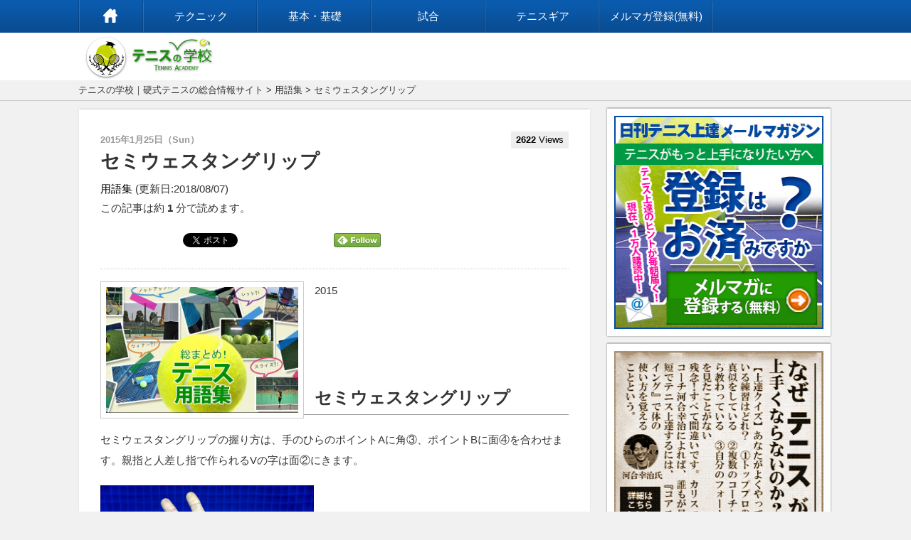

--- FILE ---
content_type: text/html; charset=UTF-8
request_url: https://tennis-gakko.info/glossary/semi-western-grip-170125
body_size: 24270
content:
<!DOCTYPE html>
<html lang="ja">
<head>

<link rel="shortcut icon" href="https://tennis-gakko.info/wp-content/themes/type002/favicon.ico" type="image/vnd.microsoft.icon">
<link rel="icon" href="https://tennis-gakko.info/wp-content/themes/type002/favicon.ico" type="image/vnd.microsoft.icon">
<meta http-equiv="Content-Type" content="text/html;charset=UTF-8">
<meta name="robots" content="noodp,noydir">
<meta http-equiv="pragma" content="no-cache">
<meta http-equiv="cache-control" content="no-store">
<meta http-equiv="cache-control" content="no-cache">
<meta http-equiv="expires" content="0">
<script>
var wd = window.document;
var ua = navigator.userAgent;
if((ua.indexOf('Android') > -1 && ua.indexOf('Mobile') == -1) || ua.indexOf('iPad') > -1 || ua.indexOf('Kindle') > -1 || ua.indexOf('Silk') > -1)
wd.write('<meta name="viewport" content="width=1060">');
else
wd.write('<meta name="viewport" content="width=device-width, initial-scale=1.0, maximum-scale=2.0, user-scalable=yes">');
</script>

<link href="https://tennis-gakko.info/wp-content/themes/type002-child/style.css?20260120223937" rel="stylesheet">
<link href="https://tennis-gakko.info/wp-content/themes/type002-child/css/lp.css" rel="stylesheet">
<link href="https://tennis-gakko.info/wp-content/themes/type002-child/css/slidebars.css" rel="stylesheet">
<link rel="alternate" type="application/rss+xml" title="RSSフィード" href="https://tennis-gakko.info/feed">
<script src="https://tennis-gakko.info/wp-content/themes/type002/js/jquery.js"></script>
<!---***plssrc---><script src="https://tennis-gakko.info/wp-content/themes/type002/js/custom-js.js"></script>
<!--[if lt IE 9]>
<script src="https://tennis-gakko.info/wp-content/themes/type002/js/css3-mediaqueries.js"></script>
<script src="https://tennis-gakko.info/wp-content/themes/type002/js/html5.js"></script>
<script src="https://tennis-gakko.info/wp-content/themes/type002/js/respond.min.js"></script>
<![endif]-->
<!---***plssrc--->
<link href="https://use.fontawesome.com/releases/v5.0.6/css/all.css" rel="stylesheet">
<link href="https://tennis-gakko.info/wp-content/themes/type002-child/css/ftbnr.css" rel="stylesheet">
<script type='text/javascript'>//<![CDATA[
;(function($,window,document,undefined){$(function(){var menu=$('div#ftcnt_ftbnr');var offset=menu.offset().top;var position=150;var disp_fg='';var coodinates=menu.css('top');var origPos=menu.css('position');$(window).bind('scroll',function(){var scrollAmount=$(window).scrollTop();var newPosition=offset+scrollAmount;var w=$(window).width();if($(this).scrollTop()>10){var disp_fg=menu.css("display");if(disp_fg=='block'){$('#ftcnt_ftbnr').fadeIn('slow');}if(w>800){menu.css('position','fixed')
menu.css('bottom',"0px")
menu.css('left',"0px")
menu.css('border','0px')
menu.css('border-top','2px solid #999')
menu.css('background','rgba(240,240,240,0.7)')
menu.css('width','100%')}else{menu.css('position','fixed')
menu.css('bottom',"0px")
menu.css('left',"0px")
menu.css('background','#FFF')
menu.css('border','0px')
menu.css('border-top','2px solid #888')
menu.css('background-color','rgba(240,240,240,0.7)')}}else{}});$('#close-ftbnr').click(function(){$('#ftcnt_ftbnr').fadeOut();return false;});});})(jQuery,window,document);
//]]></script>




		<!-- All in One SEO 4.0.18 -->
		<title>セミウェスタングリップ | テニスの学校｜硬式テニスの総合情報サイト</title>
		<meta name="keywords" content="テニス,テニスコンチネンタルグリップ,テニス厚い握り" />
		<link rel="canonical" href="https://tennis-gakko.info/glossary/semi-western-grip-170125" />
		<meta property="og:site_name" content="テニスの学校｜硬式テニスの総合情報サイト" />
		<meta property="og:type" content="article" />
		<meta property="og:title" content="セミウェスタングリップ | テニスの学校｜硬式テニスの総合情報サイト" />
		<meta property="og:url" content="https://tennis-gakko.info/glossary/semi-western-grip-170125" />
		<meta property="fb:app_id" content="575076995988904" />
		<meta property="fb:admins" content="1290993110981053" />
		<meta property="og:image" content="https://tennis-gakko.info/wp-content/uploads/2017/01/tennis-etc5-1-e1485248185830.jpg" />
		<meta property="og:image:secure_url" content="https://tennis-gakko.info/wp-content/uploads/2017/01/tennis-etc5-1-e1485248185830.jpg" />
		<meta property="og:image:width" content="640" />
		<meta property="og:image:height" content="420" />
		<meta property="article:published_time" content="2015-01-25T07:39:51Z" />
		<meta property="article:modified_time" content="2018-08-07T08:21:23Z" />
		<meta property="article:publisher" content="https://www.facebook.com/coreswingtennis/" />
		<meta property="twitter:card" content="summary" />
		<meta property="twitter:site" content="@tennis_cozy" />
		<meta property="twitter:domain" content="tennis-gakko.info" />
		<meta property="twitter:title" content="セミウェスタングリップ | テニスの学校｜硬式テニスの総合情報サイト" />
		<meta property="twitter:image" content="https://tennis-gakko.info/wp-content/uploads/2017/01/tennis-etc5-1-e1485248185830.jpg" />
		<meta name="google" content="nositelinkssearchbox" />
		<script type="application/ld+json" class="aioseo-schema">
			{"@context":"https:\/\/schema.org","@graph":[{"@type":"WebSite","@id":"https:\/\/tennis-gakko.info\/#website","url":"https:\/\/tennis-gakko.info\/","name":"\u30c6\u30cb\u30b9\u306e\u5b66\u6821\uff5c\u786c\u5f0f\u30c6\u30cb\u30b9\u306e\u7dcf\u5408\u60c5\u5831\u30b5\u30a4\u30c8","description":"\u300c\u30c6\u30cb\u30b9\u306e\u5b66\u6821\u300d\u306f\u3001\u30c6\u30cb\u30b9\u306e\u5b66\u6821\u3000\u6821\u9577\u6cb3\u5408\u5e78\u6cbb\u304c\u63d0\u5531\u3059\u308b\u300c\u30b3\u30a2\u30b9\u30a4\u30f3\u30b0\u300d\u306e\u8003\u3048\u65b9\u3067\u786c\u5f0f\u30c6\u30cb\u30b9\u3092\u611b\u3059\u308b\u3059\u3079\u3066\u306e\u30d7\u30ec\u30a4\u30e4\u30fc\u306e\u4e0a\u9054\u3092\u5fdc\u63f4\u3057\u307e\u3059!\uff01\u521d\u5fc3\u8005\u304b\u3089\u4e2d\u30fb\u4e0a\u7d1a\u8005\u307e\u3067\u3001\u4e3b\u306bTnnisrise\u30c6\u30cb\u30b9\u30e9\u30a4\u30ba\u306eYoutube\u52d5\u753b\u3092\u5143\u306b\u3001\u4e0a\u9054\u306e\u305f\u3081\u306e\u30b3\u30c4\u3084\u30d2\u30f3\u30c8\u304c\u6e80\u8f09\u3002\u30b9\u30c8\u30ed\u30fc\u30af\u3001\u30b5\u30fc\u30d6\u3001\u30ea\u30bf\u30fc\u30f3\u3001\u30dc\u30ec\u30fc\u3001\u30b9\u30de\u30c3\u30b7\u30e5\u306a\u3069\u306e \u57fa\u672c\u7684\u306a\u30b7\u30e7\u30c8\u306e\u6253\u3061\u65b9\u3001\u5f37\u304f\u306a\u308b\u305f\u3081\u306e\u30b3\u30c4\u30fb\u8003\u3048\u65b9\u3001\u7df4\u7fd2\u65b9\u6cd5\u3001\u30eb\u30fc\u30eb\u3001\u30c6\u30cb\u30b9\u306b\u95a2\u9023\u3059\u308b\u30b0\u30c3\u30ba\u306a\u3069\u3001\u3055\u3089\u306b\u306f\u5927\u4eba\u306b\u306a\u3063\u3066\u304b\u3089\u306e\u30c6\u30cb\u30b9\u306b\u7279\u5316\u3057\u305f\u4e0a\u9054\u6cd5\u3082\u304a\u5c4a\u3051\u3057\u307e\u3059\u3002","publisher":{"@id":"https:\/\/tennis-gakko.info\/#organization"}},{"@type":"Organization","@id":"https:\/\/tennis-gakko.info\/#organization","name":"\u30c6\u30cb\u30b9\u306e\u5b66\u6821\uff5c\u786c\u5f0f\u30c6\u30cb\u30b9\u306e\u7dcf\u5408\u60c5\u5831\u30b5\u30a4\u30c8","url":"https:\/\/tennis-gakko.info\/","sameAs":["https:\/\/www.facebook.com\/coreswingtennis\/","https:\/\/twitter.com\/tennis_cozy"]},{"@type":"BreadcrumbList","@id":"https:\/\/tennis-gakko.info\/glossary\/semi-western-grip-170125#breadcrumblist","itemListElement":[{"@type":"ListItem","@id":"https:\/\/tennis-gakko.info\/#listItem","position":"1","item":{"@id":"https:\/\/tennis-gakko.info\/#item","name":"\u30db\u30fc\u30e0","description":"\u300c\u30c6\u30cb\u30b9\u306e\u5b66\u6821\u300d\u306f\u3001\u30c6\u30cb\u30b9\u306e\u5b66\u6821 \u6821\u9577\u6cb3\u5408\u5e78\u6cbb\u304c\u63d0\u5531\u3059\u308b\u300c\u30b3\u30a2\u30b9\u30a4\u30f3\u30b0\u300d\u306e\u8003\u3048\u65b9\u3067\u786c\u5f0f\u30c6\u30cb\u30b9\u3092\u611b\u3059\u308b\u3059\u3079\u3066\u306e\u30d7\u30ec\u30a4\u30e4\u30fc\u306e\u4e0a\u9054\u3092\u5fdc\u63f4\u3057\u307e\u3059!\uff01\u521d\u5fc3\u8005\u304b\u3089\u4e2d\u30fb\u4e0a\u7d1a\u8005\u307e\u3067\u3001\u4e3b\u306bTnnisrise\u30c6\u30cb\u30b9\u30e9\u30a4\u30ba\u306eYoutube\u52d5\u753b\u3092\u5143\u306b\u3001\u4e0a\u9054\u306e\u305f\u3081\u306e\u30b3\u30c4\u3084\u30d2\u30f3\u30c8\u304c\u6e80\u8f09\u3002\u30b9\u30c8\u30ed\u30fc\u30af\u3001\u30b5\u30fc\u30d6\u3001\u30ea\u30bf\u30fc\u30f3\u3001\u30dc\u30ec\u30fc\u3001\u30b9\u30de\u30c3\u30b7\u30e5\u306a\u3069\u306e \u57fa\u672c\u7684\u306a\u30b7\u30e7\u30c8\u306e\u6253\u3061\u65b9\u3001\u5f37\u304f\u306a\u308b\u305f\u3081\u306e\u30b3\u30c4\u30fb\u8003\u3048\u65b9\u3001\u7df4\u7fd2\u65b9\u6cd5\u3001\u30eb\u30fc\u30eb\u3001\u30c6\u30cb\u30b9\u306b\u95a2\u9023\u3059\u308b\u30b0\u30c3\u30ba\u306a\u3069\u3001\u3055\u3089\u306b\u306f\u5927\u4eba\u306b\u306a\u3063\u3066\u304b\u3089\u306e\u30c6\u30cb\u30b9\u306b\u7279\u5316\u3057\u305f\u4e0a\u9054\u6cd5\u3082\u304a\u5c4a\u3051\u3057\u307e\u3059\u3002","url":"https:\/\/tennis-gakko.info\/"},"nextItem":"https:\/\/tennis-gakko.info\/glossary\/#listItem"},{"@type":"ListItem","@id":"https:\/\/tennis-gakko.info\/glossary\/#listItem","position":"2","item":{"@id":"https:\/\/tennis-gakko.info\/glossary\/#item","name":"\u7528\u8a9e\u96c6","url":"https:\/\/tennis-gakko.info\/glossary\/"},"previousItem":"https:\/\/tennis-gakko.info\/#listItem"}]},{"@type":"Person","@id":"https:\/\/tennis-gakko.info\/author\/mizuno#author","url":"https:\/\/tennis-gakko.info\/author\/mizuno","name":"\u30c6\u30cb\u30b9\u306e\u5b66\u6821\u3000\u7de8\u96c6\u90e8\u54e11","image":{"@type":"ImageObject","@id":"https:\/\/tennis-gakko.info\/glossary\/semi-western-grip-170125#authorImage","url":"https:\/\/secure.gravatar.com\/avatar\/ce8a993e3b96a99ea214e620da3d857e?s=96&d=mm&r=g","width":"96","height":"96","caption":"\u30c6\u30cb\u30b9\u306e\u5b66\u6821\u3000\u7de8\u96c6\u90e8\u54e11"}},{"@type":"WebPage","@id":"https:\/\/tennis-gakko.info\/glossary\/semi-western-grip-170125#webpage","url":"https:\/\/tennis-gakko.info\/glossary\/semi-western-grip-170125","name":"\u30bb\u30df\u30a6\u30a7\u30b9\u30bf\u30f3\u30b0\u30ea\u30c3\u30d7 | \u30c6\u30cb\u30b9\u306e\u5b66\u6821\uff5c\u786c\u5f0f\u30c6\u30cb\u30b9\u306e\u7dcf\u5408\u60c5\u5831\u30b5\u30a4\u30c8","inLanguage":"ja","isPartOf":{"@id":"https:\/\/tennis-gakko.info\/#website"},"breadcrumb":{"@id":"https:\/\/tennis-gakko.info\/glossary\/semi-western-grip-170125#breadcrumblist"},"author":"https:\/\/tennis-gakko.info\/glossary\/semi-western-grip-170125#author","creator":"https:\/\/tennis-gakko.info\/glossary\/semi-western-grip-170125#author","image":{"@type":"ImageObject","@id":"https:\/\/tennis-gakko.info\/#mainImage","url":"https:\/\/tennis-gakko.info\/wp-content\/uploads\/2017\/01\/tennis-etc5-1-e1485248185830.jpg","width":"640","height":"420"},"primaryImageOfPage":{"@id":"https:\/\/tennis-gakko.info\/glossary\/semi-western-grip-170125#mainImage"},"datePublished":"2015-01-25T07:39:51+09:00","dateModified":"2018-08-07T08:21:23+09:00"},{"@type":"Article","@id":"https:\/\/tennis-gakko.info\/glossary\/semi-western-grip-170125#article","name":"\u30bb\u30df\u30a6\u30a7\u30b9\u30bf\u30f3\u30b0\u30ea\u30c3\u30d7 | \u30c6\u30cb\u30b9\u306e\u5b66\u6821\uff5c\u786c\u5f0f\u30c6\u30cb\u30b9\u306e\u7dcf\u5408\u60c5\u5831\u30b5\u30a4\u30c8","headline":"\u30bb\u30df\u30a6\u30a7\u30b9\u30bf\u30f3\u30b0\u30ea\u30c3\u30d7","author":{"@id":"https:\/\/tennis-gakko.info\/author\/mizuno#author"},"publisher":{"@id":"https:\/\/tennis-gakko.info\/#organization"},"datePublished":"2015-01-25T07:39:51+09:00","dateModified":"2018-08-07T08:21:23+09:00","articleSection":"\u7528\u8a9e\u96c6","mainEntityOfPage":{"@id":"https:\/\/tennis-gakko.info\/glossary\/semi-western-grip-170125#webpage"},"isPartOf":{"@id":"https:\/\/tennis-gakko.info\/glossary\/semi-western-grip-170125#webpage"},"image":{"@type":"ImageObject","@id":"https:\/\/tennis-gakko.info\/#articleImage","url":"https:\/\/tennis-gakko.info\/wp-content\/uploads\/2017\/01\/tennis-etc5-1-e1485248185830.jpg","width":"640","height":"420"}}]}
		</script>
		<!-- All in One SEO -->

<link rel='dns-prefetch' href='//s.w.org' />
<link rel="alternate" type="application/rss+xml" title="テニスの学校｜硬式テニスの総合情報サイト &raquo; セミウェスタングリップ のコメントのフィード" href="https://tennis-gakko.info/glossary/semi-western-grip-170125/feed" />
		<!-- This site uses the Google Analytics by MonsterInsights plugin v9.11.1 - Using Analytics tracking - https://www.monsterinsights.com/ -->
							<script src="//www.googletagmanager.com/gtag/js?id=G-52SYBDD4JS"  data-cfasync="false" data-wpfc-render="false" type="text/javascript" async></script>
			<script data-cfasync="false" data-wpfc-render="false" type="text/javascript">
				var mi_version = '9.11.1';
				var mi_track_user = true;
				var mi_no_track_reason = '';
								var MonsterInsightsDefaultLocations = {"page_location":"https:\/\/tennis-gakko.info\/glossary\/semi-western-grip-170125\/"};
								if ( typeof MonsterInsightsPrivacyGuardFilter === 'function' ) {
					var MonsterInsightsLocations = (typeof MonsterInsightsExcludeQuery === 'object') ? MonsterInsightsPrivacyGuardFilter( MonsterInsightsExcludeQuery ) : MonsterInsightsPrivacyGuardFilter( MonsterInsightsDefaultLocations );
				} else {
					var MonsterInsightsLocations = (typeof MonsterInsightsExcludeQuery === 'object') ? MonsterInsightsExcludeQuery : MonsterInsightsDefaultLocations;
				}

								var disableStrs = [
										'ga-disable-G-52SYBDD4JS',
									];

				/* Function to detect opted out users */
				function __gtagTrackerIsOptedOut() {
					for (var index = 0; index < disableStrs.length; index++) {
						if (document.cookie.indexOf(disableStrs[index] + '=true') > -1) {
							return true;
						}
					}

					return false;
				}

				/* Disable tracking if the opt-out cookie exists. */
				if (__gtagTrackerIsOptedOut()) {
					for (var index = 0; index < disableStrs.length; index++) {
						window[disableStrs[index]] = true;
					}
				}

				/* Opt-out function */
				function __gtagTrackerOptout() {
					for (var index = 0; index < disableStrs.length; index++) {
						document.cookie = disableStrs[index] + '=true; expires=Thu, 31 Dec 2099 23:59:59 UTC; path=/';
						window[disableStrs[index]] = true;
					}
				}

				if ('undefined' === typeof gaOptout) {
					function gaOptout() {
						__gtagTrackerOptout();
					}
				}
								window.dataLayer = window.dataLayer || [];

				window.MonsterInsightsDualTracker = {
					helpers: {},
					trackers: {},
				};
				if (mi_track_user) {
					function __gtagDataLayer() {
						dataLayer.push(arguments);
					}

					function __gtagTracker(type, name, parameters) {
						if (!parameters) {
							parameters = {};
						}

						if (parameters.send_to) {
							__gtagDataLayer.apply(null, arguments);
							return;
						}

						if (type === 'event') {
														parameters.send_to = monsterinsights_frontend.v4_id;
							var hookName = name;
							if (typeof parameters['event_category'] !== 'undefined') {
								hookName = parameters['event_category'] + ':' + name;
							}

							if (typeof MonsterInsightsDualTracker.trackers[hookName] !== 'undefined') {
								MonsterInsightsDualTracker.trackers[hookName](parameters);
							} else {
								__gtagDataLayer('event', name, parameters);
							}
							
						} else {
							__gtagDataLayer.apply(null, arguments);
						}
					}

					__gtagTracker('js', new Date());
					__gtagTracker('set', {
						'developer_id.dZGIzZG': true,
											});
					if ( MonsterInsightsLocations.page_location ) {
						__gtagTracker('set', MonsterInsightsLocations);
					}
										__gtagTracker('config', 'G-52SYBDD4JS', {"forceSSL":"true","link_attribution":"true"} );
										window.gtag = __gtagTracker;										(function () {
						/* https://developers.google.com/analytics/devguides/collection/analyticsjs/ */
						/* ga and __gaTracker compatibility shim. */
						var noopfn = function () {
							return null;
						};
						var newtracker = function () {
							return new Tracker();
						};
						var Tracker = function () {
							return null;
						};
						var p = Tracker.prototype;
						p.get = noopfn;
						p.set = noopfn;
						p.send = function () {
							var args = Array.prototype.slice.call(arguments);
							args.unshift('send');
							__gaTracker.apply(null, args);
						};
						var __gaTracker = function () {
							var len = arguments.length;
							if (len === 0) {
								return;
							}
							var f = arguments[len - 1];
							if (typeof f !== 'object' || f === null || typeof f.hitCallback !== 'function') {
								if ('send' === arguments[0]) {
									var hitConverted, hitObject = false, action;
									if ('event' === arguments[1]) {
										if ('undefined' !== typeof arguments[3]) {
											hitObject = {
												'eventAction': arguments[3],
												'eventCategory': arguments[2],
												'eventLabel': arguments[4],
												'value': arguments[5] ? arguments[5] : 1,
											}
										}
									}
									if ('pageview' === arguments[1]) {
										if ('undefined' !== typeof arguments[2]) {
											hitObject = {
												'eventAction': 'page_view',
												'page_path': arguments[2],
											}
										}
									}
									if (typeof arguments[2] === 'object') {
										hitObject = arguments[2];
									}
									if (typeof arguments[5] === 'object') {
										Object.assign(hitObject, arguments[5]);
									}
									if ('undefined' !== typeof arguments[1].hitType) {
										hitObject = arguments[1];
										if ('pageview' === hitObject.hitType) {
											hitObject.eventAction = 'page_view';
										}
									}
									if (hitObject) {
										action = 'timing' === arguments[1].hitType ? 'timing_complete' : hitObject.eventAction;
										hitConverted = mapArgs(hitObject);
										__gtagTracker('event', action, hitConverted);
									}
								}
								return;
							}

							function mapArgs(args) {
								var arg, hit = {};
								var gaMap = {
									'eventCategory': 'event_category',
									'eventAction': 'event_action',
									'eventLabel': 'event_label',
									'eventValue': 'event_value',
									'nonInteraction': 'non_interaction',
									'timingCategory': 'event_category',
									'timingVar': 'name',
									'timingValue': 'value',
									'timingLabel': 'event_label',
									'page': 'page_path',
									'location': 'page_location',
									'title': 'page_title',
									'referrer' : 'page_referrer',
								};
								for (arg in args) {
																		if (!(!args.hasOwnProperty(arg) || !gaMap.hasOwnProperty(arg))) {
										hit[gaMap[arg]] = args[arg];
									} else {
										hit[arg] = args[arg];
									}
								}
								return hit;
							}

							try {
								f.hitCallback();
							} catch (ex) {
							}
						};
						__gaTracker.create = newtracker;
						__gaTracker.getByName = newtracker;
						__gaTracker.getAll = function () {
							return [];
						};
						__gaTracker.remove = noopfn;
						__gaTracker.loaded = true;
						window['__gaTracker'] = __gaTracker;
					})();
									} else {
										console.log("");
					(function () {
						function __gtagTracker() {
							return null;
						}

						window['__gtagTracker'] = __gtagTracker;
						window['gtag'] = __gtagTracker;
					})();
									}
			</script>
							<!-- / Google Analytics by MonsterInsights -->
				<script type="text/javascript">
			window._wpemojiSettings = {"baseUrl":"https:\/\/s.w.org\/images\/core\/emoji\/13.0.1\/72x72\/","ext":".png","svgUrl":"https:\/\/s.w.org\/images\/core\/emoji\/13.0.1\/svg\/","svgExt":".svg","source":{"concatemoji":"https:\/\/tennis-gakko.info\/wp-includes\/js\/wp-emoji-release.min.js"}};
			!function(e,a,t){var n,r,o,i=a.createElement("canvas"),p=i.getContext&&i.getContext("2d");function s(e,t){var a=String.fromCharCode;p.clearRect(0,0,i.width,i.height),p.fillText(a.apply(this,e),0,0);e=i.toDataURL();return p.clearRect(0,0,i.width,i.height),p.fillText(a.apply(this,t),0,0),e===i.toDataURL()}function c(e){var t=a.createElement("script");t.src=e,t.defer=t.type="text/javascript",a.getElementsByTagName("head")[0].appendChild(t)}for(o=Array("flag","emoji"),t.supports={everything:!0,everythingExceptFlag:!0},r=0;r<o.length;r++)t.supports[o[r]]=function(e){if(!p||!p.fillText)return!1;switch(p.textBaseline="top",p.font="600 32px Arial",e){case"flag":return s([127987,65039,8205,9895,65039],[127987,65039,8203,9895,65039])?!1:!s([55356,56826,55356,56819],[55356,56826,8203,55356,56819])&&!s([55356,57332,56128,56423,56128,56418,56128,56421,56128,56430,56128,56423,56128,56447],[55356,57332,8203,56128,56423,8203,56128,56418,8203,56128,56421,8203,56128,56430,8203,56128,56423,8203,56128,56447]);case"emoji":return!s([55357,56424,8205,55356,57212],[55357,56424,8203,55356,57212])}return!1}(o[r]),t.supports.everything=t.supports.everything&&t.supports[o[r]],"flag"!==o[r]&&(t.supports.everythingExceptFlag=t.supports.everythingExceptFlag&&t.supports[o[r]]);t.supports.everythingExceptFlag=t.supports.everythingExceptFlag&&!t.supports.flag,t.DOMReady=!1,t.readyCallback=function(){t.DOMReady=!0},t.supports.everything||(n=function(){t.readyCallback()},a.addEventListener?(a.addEventListener("DOMContentLoaded",n,!1),e.addEventListener("load",n,!1)):(e.attachEvent("onload",n),a.attachEvent("onreadystatechange",function(){"complete"===a.readyState&&t.readyCallback()})),(n=t.source||{}).concatemoji?c(n.concatemoji):n.wpemoji&&n.twemoji&&(c(n.twemoji),c(n.wpemoji)))}(window,document,window._wpemojiSettings);
		</script>
		<style type="text/css">
img.wp-smiley,
img.emoji {
	display: inline !important;
	border: none !important;
	box-shadow: none !important;
	height: 1em !important;
	width: 1em !important;
	margin: 0 .07em !important;
	vertical-align: -0.1em !important;
	background: none !important;
	padding: 0 !important;
}
</style>
	<link rel='stylesheet' id='wp-block-library-css'  href='https://tennis-gakko.info/wp-includes/css/dist/block-library/style.min.css' type='text/css' media='all' />
<link rel='stylesheet' id='pz-linkcard-css'  href='https://tennis-gakko.info/wp-content/uploads/pz-linkcard/style.css' type='text/css' media='all' />
<link rel='stylesheet' id='sb-type-std-css'  href='https://tennis-gakko.info/wp-content/plugins/speech-bubble/css/sb-type-std.css' type='text/css' media='all' />
<link rel='stylesheet' id='sb-type-fb-css'  href='https://tennis-gakko.info/wp-content/plugins/speech-bubble/css/sb-type-fb.css' type='text/css' media='all' />
<link rel='stylesheet' id='sb-type-fb-flat-css'  href='https://tennis-gakko.info/wp-content/plugins/speech-bubble/css/sb-type-fb-flat.css' type='text/css' media='all' />
<link rel='stylesheet' id='sb-type-ln-css'  href='https://tennis-gakko.info/wp-content/plugins/speech-bubble/css/sb-type-ln.css' type='text/css' media='all' />
<link rel='stylesheet' id='sb-type-ln-flat-css'  href='https://tennis-gakko.info/wp-content/plugins/speech-bubble/css/sb-type-ln-flat.css' type='text/css' media='all' />
<link rel='stylesheet' id='sb-type-pink-css'  href='https://tennis-gakko.info/wp-content/plugins/speech-bubble/css/sb-type-pink.css' type='text/css' media='all' />
<link rel='stylesheet' id='sb-type-rtail-css'  href='https://tennis-gakko.info/wp-content/plugins/speech-bubble/css/sb-type-rtail.css' type='text/css' media='all' />
<link rel='stylesheet' id='sb-type-drop-css'  href='https://tennis-gakko.info/wp-content/plugins/speech-bubble/css/sb-type-drop.css' type='text/css' media='all' />
<link rel='stylesheet' id='sb-type-think-css'  href='https://tennis-gakko.info/wp-content/plugins/speech-bubble/css/sb-type-think.css' type='text/css' media='all' />
<link rel='stylesheet' id='sb-no-br-css'  href='https://tennis-gakko.info/wp-content/plugins/speech-bubble/css/sb-no-br.css' type='text/css' media='all' />
<link rel='stylesheet' id='toc-screen-css'  href='https://tennis-gakko.info/wp-content/plugins/table-of-contents-plus/screen.min.css' type='text/css' media='all' />
<link rel='stylesheet' id='parent-style-css'  href='https://tennis-gakko.info/wp-content/themes/type002/style.css' type='text/css' media='all' />
<link rel='stylesheet' id='child-style-css'  href='https://tennis-gakko.info/wp-content/themes/type002-child/style.css' type='text/css' media='all' />
<link rel='stylesheet' id='tablepress-default-css'  href='https://tennis-gakko.info/wp-content/tablepress-combined.min.css' type='text/css' media='all' />
<script type='text/javascript' src='https://tennis-gakko.info/wp-includes/js/jquery/jquery.min.js' id='jquery-core-js'></script>
<script type='text/javascript' src='https://tennis-gakko.info/wp-includes/js/jquery/jquery-migrate.min.js' id='jquery-migrate-js'></script>
<script type='text/javascript' src='https://tennis-gakko.info/wp-content/plugins/google-analytics-for-wordpress/assets/js/frontend-gtag.min.js' id='monsterinsights-frontend-script-js'></script>
<script data-cfasync="false" data-wpfc-render="false" type="text/javascript" id='monsterinsights-frontend-script-js-extra'>/* <![CDATA[ */
var monsterinsights_frontend = {"js_events_tracking":"true","download_extensions":"doc,pdf,ppt,zip,xls,docx,pptx,xlsx","inbound_paths":"[{\"path\":\"\\\/go\\\/\",\"label\":\"affiliate\"},{\"path\":\"\\\/recommend\\\/\",\"label\":\"affiliate\"}]","home_url":"https:\/\/tennis-gakko.info","hash_tracking":"false","v4_id":"G-52SYBDD4JS"};/* ]]> */
</script>
<link rel="https://api.w.org/" href="https://tennis-gakko.info/wp-json/" /><link rel="alternate" type="application/json" href="https://tennis-gakko.info/wp-json/wp/v2/posts/5330" /><link rel="EditURI" type="application/rsd+xml" title="RSD" href="https://tennis-gakko.info/xmlrpc.php?rsd" />
<link rel="wlwmanifest" type="application/wlwmanifest+xml" href="https://tennis-gakko.info/wp-includes/wlwmanifest.xml" /> 

<link rel='shortlink' href='https://tennis-gakko.info/?p=5330' />
<link rel="alternate" type="application/json+oembed" href="https://tennis-gakko.info/wp-json/oembed/1.0/embed?url=https%3A%2F%2Ftennis-gakko.info%2Fglossary%2Fsemi-western-grip-170125" />
<link rel="alternate" type="text/xml+oembed" href="https://tennis-gakko.info/wp-json/oembed/1.0/embed?url=https%3A%2F%2Ftennis-gakko.info%2Fglossary%2Fsemi-western-grip-170125&#038;format=xml" />
<!-- Favicon Rotator -->
<link rel="shortcut icon" href="https://tennis-gakko.info/wp-content/uploads/2016/12/rogosikaku_03-16x16.png" />
<link rel="apple-touch-icon-precomposed" href="https://tennis-gakko.info/wp-content/uploads/2016/12/rogosikaku_03-114x114.png" />
<!-- End Favicon Rotator -->
<!-- Google Tag Manager -->
<script>(function(w,d,s,l,i){w[l]=w[l]||[];w[l].push({'gtm.start':
new Date().getTime(),event:'gtm.js'});var f=d.getElementsByTagName(s)[0],
j=d.createElement(s),dl=l!='dataLayer'?'&l='+l:'';j.async=true;j.src=
'https://www.googletagmanager.com/gtm.js?id='+i+dl;f.parentNode.insertBefore(j,f);
})(window,document,'script','dataLayer','GTM-5RJR4WM');</script>
<!-- End Google Tag Manager -->
		<style type="text/css">div#toc_container {width: 100%;}</style><style type="text/css">

	</style><link rel="icon" href="https://tennis-gakko.info/wp-content/uploads/2016/07/cropped-rogo1-e1471663508498-32x32.png" sizes="32x32" />
<link rel="icon" href="https://tennis-gakko.info/wp-content/uploads/2016/07/cropped-rogo1-e1471663508498-192x192.png" sizes="192x192" />
<link rel="apple-touch-icon" href="https://tennis-gakko.info/wp-content/uploads/2016/07/cropped-rogo1-e1471663508498-180x180.png" />
<meta name="msapplication-TileImage" content="https://tennis-gakko.info/wp-content/uploads/2016/07/cropped-rogo1-e1471663508498-270x270.png" />

<style>
#side{font-size:15px!important;}
body,th,td{font-family:'メイリオ',Meiryo,'Lucida Grande',Verdana,'ヒラギノ角ゴ Pro W3','Hiragino Kaku Gothic Pro',Osaka,'ＭＳ Ｐゴシック',sans-serif;font-size:15px;line-height:24px;color:#333}
em{font-family:"ヒラギノ明朝 ProN W6","HiraMinProN-W6","HG明朝E","ＭＳ Ｐ明朝","MS PMincho","MS 明朝",serif;font-weight:bold}
.noff{font-family:'メイリオ',Meiryo,'Lucida Grande',Verdana,'ヒラギノ角ゴ Pro W3','Hiragino Kaku Gothic Pro',Osaka,'ＭＳ Ｐゴシック',sans-serif !important}
body{background:#f1f1f1;margin:0;padding:0}
h1,h2,h3,h4,h5,h6,p,dl,dt,dd,form{margin:0;padding:0}
img{border:0}


ul,li{margin:0;padding:0;list-style-type:none}
.sndbox_detail a{text-decoration:none;}
.sndbox_detail a:hover{text-decoration:none;color:#333!important;}
#menu{background-color:#0b5cb0;}
#menu ul.sub-menu li{background-color:#0b5cb0;}
#menu ul.sub-menu a{background-image:none!important;}
#side .widget_writer em,#side .widget_views em,#side .widget_categories em,#side .widget_archive em,#side .widget_recent_entries em,#side .widget_text em,#side .widget_tag_cloud em{background-color:#0b5cb0;}
#side .widget_search #searchsubmit{background-color:#0b5cb0;}
.spmenubtn{background-color:#0b5cb0;}
.spsrchbtn{background-color:#0b5cb0;}
.chargeArea h2{background-color:#0b5cb0;}
.relatedArea h2{background-color:#0b5cb0;}
.catArea h2{background-color:#0b5cb0;}
#toc_container a{color:#0b5cb0;}
#toc_container a:hover{color:#0b5cb0;text-decoration:underline;}
a:hover{color:#0b5cb0;}
a:active{color:#0b5cb0;}
.singlemsg {
	 font-size: 15px;
	line-height:29px;
}
.singlemsg p {
	padding-bottom:21px
}



/* カテゴリTOP3 */
/*---------------------
背景画像
---------------------*/
#palaceArea{
        background: url(https://tennis-gakko.info/wp-content/themes/type002/img/bg_stripe.png) left top repeat;
    }

/*---------------------
テーマ別背景色
---------------------*/
#palaceArea{
  background-color: rgba(11,92,176,0.3);
}

/*---------------------
テーマ別リンクカラー
---------------------*/
#palaceArea .tabBox li a{
  color: #0b5cb0!important;
}
#palaceArea .tabBox li.ui-tabs-selected a{
  background: #0b5cb0!important;
  color: #fff!important;
}

/*---------------------
テーマ別ボーダーカラー
---------------------*/
#palaceArea .inner .tabinner{
  border: 1px solid #0b5cb0!important;
}

/*---------------------
テーマ別タイトルカラー
---------------------*/
#palaceArea h2.palaceh2{
  background-color: #0b5cb0!important;
}

.button {
    border: 2px solid #0b5cb0;
    color: #0b5cb0;
}
.drawer-brand {
    background-color: #0b5cb0;
}

</style>

<!---***plssrc--->
<!タグの設定アドセンスの取得コード-->

<script async src="//pagead2.googlesyndication.com/pagead/js/adsbygoogle.js"></script>
<script>
  (adsbygoogle = window.adsbygoogle || []).push({
    google_ad_client: "ca-pub-2074257258764893",
    enable_page_level_ads: true
  });
</script>


</head>

<body data-rsssl=1 id="single" class="post-template-default single single-post postid-5330 single-format-standard">

<!-- (1)JavaScript SDK　ここから -->
<div id="fb-root"></div>

<!-- (1)JavaScript SDK　ここの間に貼り付ける -->

<!-- SP用ナビゲーション -->
  <div class="sb-slidebar sb-width-wide sb-right">
    <div class="drawer-brand">MENU<span class="sb-close icon-cancel"></span></div>
    <nav class="slidemenu-body">
      <ul class="slidemenu-content accordion">
        <li class="formbox">
          <div id="topsrch">
            <div id="side" class="topsrchcss" style="margin:0!important;">
              <div class="widget_search"><form role="search" method="get" class="search-form" action="https://tennis-gakko.info">
                <input type="text" value="" name="s" id="s" class="search-field" title="検索" placeholder="探したいキーワードを入力">
                <input type="submit" id="searchsubmit" class="search-submit" value="&nbsp;">
              </form></div>
            </div>
          </div>
        </li>
        <li><a href="https://tennis-gakko.info/new/" class="icon-clipboard">新着記事</a>
        <li><a href="https://tennis-gakko.info/ninki/" class="icon-cup">人気ランキング</a>
        <li><a href="https://tennis-gakko.info/tag/pickup/" class="icon-star">オススメ記事</a>
        <li class="categorylist">
          <p class="icon-flag">カテゴリ<span class="icon-chevron-down"></span></p>
          <ul class="categorylist_ul">
	<li class="cat-item cat-item-231"><a href="https://tennis-gakko.info/category/thinking-about-tennis" title="「テニ学」テニス上達のための考え方「テニスの学校」校長の河合幸治が一般プレイヤーのためにテニスが上達するヒントをお届けします。テニスを上達させる、試合に勝てるようにするのは、技術の向上だけではありません。頑張って練習しても上達しないならば、自己満足だけで遠回りしてしまうかも？それよりも、「テニス」についての考え方を知ることが短い期間で上達することにつながるかもしれません。努力をして、それが報われるものになるための思考法でブレイクスルー！
">「テニ学」テニス上達のための考え方</a>
</li>
	<li class="cat-item cat-item-238"><a href="https://tennis-gakko.info/category/adult-tennis" title="大人のテニス大人になってからでもテニスを上達させたい。強くなりたい。そんな大人テニスプレイヤーを応援します。大人でも、レベルアップ”をしていくことができます。
テニスは、技術的に上手い人、身体能力が高い人が常に勝者となるスポーツではありません。
勝者は、簡単にミスをせずに、戦い方を知っています。
大人になってからのテニスは、一つはコアを使った合理的な基本フォームをもとにすること。シンプルで誰でも実践できる打ち方です。
一つは、勝てるための戦術・戦略を使って「自分がやりたいプレー」ではなく、「勝てる考え方」をもとにすることです。">大人のテニス</a>
</li>
	<li class="cat-item cat-item-180"><a href="https://tennis-gakko.info/category/recommend" title="「テニ学」おススメ!テニスの学校がおススメするテニス商品や情報です。沢山あるテニスの商品や情報の中から、人気のワケやお役に立つワケをお伝えします。あなたのテニスのより良い環境を作る参考にどうぞ。
">「テニ学」おススメ!</a>
</li>
	<li class="cat-item cat-item-216"><a href="https://tennis-gakko.info/category/about-tennis" title="テニスって？老若男女誰でもできる生涯スポーツのテニス。知力、体力、精神力をフルに活用して勝利する！？テニスは、ボールを打つ爽快感や相手との駆け引きなど、テニスをプレーする魅力にはまる人が多いスポーツです。
老若男女誰でもでき、幅と深さのあるスポーツです。「ノーテニス、ノーライフ！！」
">テニスって？</a>
</li>
	<li class="cat-item cat-item-224"><a href="https://tennis-gakko.info/category/question-and-answer" title="Q&amp;Aテニスプレイヤーの疑問やお悩みについて、イーライズ発行のメールマガジンに掲載されたものをもとにまとめてみました。">Q＆A</a>
</li>
	<li class="cat-item cat-item-218"><a href="https://tennis-gakko.info/category/v-matome" title="「テニ学」動画まとめ「テニス上達のヒントになる♪動画」「スーパーショット、珍プレー」などYouTube無料動画を「テニ学」の視点でまとめました！トッププロの試合や練習、ショットのスロー映像、トレーニングなどから、もっとテニスが上手くなる、もっとテニスが好きになる動画を集めました。
">「テニ学」動画まとめ</a>
</li>
	<li class="cat-item cat-item-223"><a href="https://tennis-gakko.info/category/trv-matome" title="「テニスライズ」動画まとめ「テニスライズ」制作のYoutube動画をカテゴリー別にまとめてご紹介します。テニスをしていて困っている時や上達のヒントやコツが欲しい時に活用してください。
">「テニスライズ」動画まとめ</a>
</li>
	<li class="cat-item cat-item-134"><a href="https://tennis-gakko.info/category/technique" title="テクニックテニスで使う基本ショット、応用ショットの説明、ミスしやすい原因・解決法などをお伝えします。
(サーブ、ストローク、スマッシュ、ボレー、スライス、フットワーク）
">テクニック</a>
<ul class='children'>
	<li class="cat-item cat-item-182"><a href="https://tennis-gakko.info/category/technique/footwork" title="フットワークテニスの上達には、ラケットワークだけでなくフットワークが重要です。ボールに追いつき、止まって、打つ、戻るという正しい足の動きを使えるようになりましょう。">フットワーク</a>
</li>
	<li class="cat-item cat-item-151"><a href="https://tennis-gakko.info/category/technique/serve" title="サーブテニスのサーブについて、押さえておきたい基本の動き、球種別の打ち方、コツ、体の使い方、
高度なテクニック、練習方法などをご紹介します。

">サーブ</a>
</li>
	<li class="cat-item cat-item-152"><a href="https://tennis-gakko.info/category/technique/stroke" title="ストロークテニスのストロークについて、押さえておきたい基本の動き、球種別の打ち方、コツ、体の使い方、
高度なテクニック、練習方法などをご紹介します。
">ストローク</a>
</li>
	<li class="cat-item cat-item-153"><a href="https://tennis-gakko.info/category/technique/volley" title="ボレーテニスのボレーについて、押さえておきたい基本の動き、コツ、体の使い方、高度なテクニック、
練習方法などをご紹介します。
">ボレー</a>
</li>
	<li class="cat-item cat-item-154"><a href="https://tennis-gakko.info/category/technique/smash" title="スマッシュテニスのスマッシュについて、押さえておきたい基本の動き、コツ、体の使い方、高度なテクニック、
練習方法などをご紹介します。
">スマッシュ</a>
</li>
	<li class="cat-item cat-item-155"><a href="https://tennis-gakko.info/category/technique/return" title="リターンテニスでは「サービスキープ」が基本となっています。けれども、一般プレイヤーレベルでは、オムニコートが主体であることもあって、リターンゲームは取りやすいはず。サーブだけでなく、リターンも強くなることがゲームを取れるために大切です。打ち方や練習方法、戦術をお伝えします。
">リターン</a>
</li>
	<li class="cat-item cat-item-160"><a href="https://tennis-gakko.info/category/technique/slice" title="スライステニスのスライスについて、押さえておきたい基本の動き、コツ、体の使い方、高度なテクニック、
練習方法などをご紹介します。
">スライス</a>
</li>
	<li class="cat-item cat-item-173"><a href="https://tennis-gakko.info/category/technique/basic-body" title="基本の体の使い方テニスの「基本の体の使い方」についてお伝えします。どのレベルの人でも絶対に必要な本質的なテニスの体の使い方です。本当に技術向上し上達したい人には、ぜひ身につけていただきたい基本です。どのような身体の使い方をすればよいか理解して、実践できることで合理的な動きができるようになります。">基本の体の使い方</a>
</li>
</ul>
</li>
	<li class="cat-item cat-item-149"><a href="https://tennis-gakko.info/category/conditioning" title="コンディショニングテニスで戦うためには、コンディションを整えることがが必要です。トレーニング方法や
アスリートのための栄養・食事についてお伝えします。
(トレーニング、テニメシ)
">コンディショニング</a>
<ul class='children'>
	<li class="cat-item cat-item-144"><a href="https://tennis-gakko.info/category/conditioning/tenimeshi" title="テニメシテニスをする人の栄養補給について、いろいろな話題をお届けするのが「テニメシ」のコーナー。
テニス選手が何を食べているかなどをお伝えします。
">テニメシ</a>
</li>
	<li class="cat-item cat-item-136"><a href="https://tennis-gakko.info/category/conditioning/training" title="トレーニングテニスのための体幹やフットワークを鍛えるトレーニングメニューやグッズ、
ケガを予防するためのメニューやグッズをご紹介します。
">トレーニング</a>
</li>
</ul>
</li>
	<li class="cat-item cat-item-159"><a href="https://tennis-gakko.info/category/beginner" title="基本・基礎テニスに関する基本的な知識や基礎的な知識をお伝えします。初心者の方だけでなく多くの方にお役に立つ知識です。テニスの上達が行き詰まっている時には、基本・基礎から見直すことで「なるほど」というヒントがあるかもしれません。
">基本・基礎</a>
<ul class='children'>
	<li class="cat-item cat-item-165"><a href="https://tennis-gakko.info/category/beginner/beginner-technique" title="基本・基礎：テクニックまずは知っておきたいテニスの技術についての基本・基礎となる打ち方やコツ、
考え方、練習方法などをお伝えします。
">基本・基礎：テクニック</a>
</li>
	<li class="cat-item cat-item-166"><a href="https://tennis-gakko.info/category/beginner/beginner-game" title="基本・基礎：試合試合をするのに必要な基本的な知識や考え方についてお伝えします。
">基本・基礎：試合</a>
</li>
	<li class="cat-item cat-item-167"><a href="https://tennis-gakko.info/category/beginner/beginner-other" title="基本・基礎：その他テニスの基本・基礎となるテニスをする方ならば知っておいた方がよいような情報をいろいろお伝えします。
">基本・基礎：その他</a>
</li>
</ul>
</li>
	<li class="cat-item cat-item-137"><a href="https://tennis-gakko.info/category/rule" title="ルール・マナーテニスの基本となる得点の数え方やテニスコートの大きさ、ネットの高さなどのほか、知っておきたいルール、試合形式についてのわかりにくいテニス用語などをお伝えします。
意外と知らない、知らないと困るテニスの「マナー」についてもお伝えします。
">ルール・マナー</a>
</li>
	<li class="cat-item cat-item-171"><a href="https://tennis-gakko.info/category/ladies-tennis" title="テニ女(テニス女子)テニス女子たちがリアルに必要な情報をお届けします。ポイントもファッションもゆずらない！
女子だから使うテニスの戦術、技術からテニスをやっているからこその美容や健康の悩みまで、初心者から上級者までワンランク上のテニス女子を目指しましょう。">テニ女(テニス女子)</a>
</li>
	<li class="cat-item cat-item-139"><a href="https://tennis-gakko.info/category/gear" title="テニスギアテニスで使うラケットやガット、ウェア、シューズ、バックなどについての説明やおススメをお伝えします。
">テニスギア</a>
<ul class='children'>
	<li class="cat-item cat-item-162"><a href="https://tennis-gakko.info/category/gear/racket-gut" title="ラケット・ガットテニスラケットの構造、種類などのテニスラケットについてやガット、グリップについての基本的な知識をお伝えします。
それぞれの選び方や「テニスの学校」のおススメも。
">ラケット・ガット</a>
</li>
	<li class="cat-item cat-item-163"><a href="https://tennis-gakko.info/category/gear/wear-shoes" title="ウェア・シューズテニスウェア、テニスシューズの構造、種類などについての基本的な知識をお伝えします。
それぞれの選び方や「テニスの学校」のおススメも。
">ウェア・シューズ</a>
</li>
	<li class="cat-item cat-item-164"><a href="https://tennis-gakko.info/category/gear/gear-other" title="テニスギア：その他テニス用品やトレーニング、ケアグッズなどテニスをする人にとってお役に立つようなものについて
お伝えします。
">テニスギア：その他</a>
</li>
</ul>
</li>
	<li class="cat-item cat-item-135"><a href="https://tennis-gakko.info/category/game" title="試合テニスの試合のルール・用語、シングルス・ダブルスで勝つために必要な
戦略・戦術、メンタルなどをお伝えします。

">試合</a>
<ul class='children'>
	<li class="cat-item cat-item-234"><a href="https://tennis-gakko.info/category/game/match-information" title="試合や大会についての知識や情報をお伝えします。">大会・試合情報</a>
</li>
	<li class="cat-item cat-item-138"><a href="https://tennis-gakko.info/category/game/mental" title="メンタルテニスで勝っていくには、メンタルの力も必要です。本番に強い自分となるための考え方、
トレーニング方法などをお伝えします。
">メンタル</a>
</li>
	<li class="cat-item cat-item-156"><a href="https://tennis-gakko.info/category/game/doubles" title="ダブルステニスのダブルスで勝つために役立つセオリー、戦術、有効なショットなどをお伝えします。
">ダブルス</a>
</li>
	<li class="cat-item cat-item-157"><a href="https://tennis-gakko.info/category/game/singles" title="シングルステニスのシングルスで勝つために役立つセオリー、戦術、有効なショットなどをお伝えします。
">シングルス</a>
</li>
	<li class="cat-item cat-item-158"><a href="https://tennis-gakko.info/category/game/tactics" title="戦略・戦術テニスで勝つための戦略(全体の方針)・戦術(具体策)について、図や写真、実際の動きの動画などで
お伝えします。
">戦略・戦術</a>
</li>
</ul>
</li>
	<li class="cat-item cat-item-148"><a href="https://tennis-gakko.info/category/tennisplayer" title="テニス選手情報
注目のプロテニス選手について、選手の成績やプレースタイル、動画などから情報をお伝えします。
">テニス選手情報</a>
<ul class='children'>
	<li class="cat-item cat-item-168"><a href="https://tennis-gakko.info/category/tennisplayer/tennisplayer-male" title="男子主にATP（Association of Tennis Professionals）に出場している男子テニス選手についてお伝えします。
">男子</a>
</li>
	<li class="cat-item cat-item-169"><a href="https://tennis-gakko.info/category/tennisplayer/tennisplayer-female" title="女子主に、WTA（Woman’s tennis association）に出場している女子テニス選手についてお伝えします。
">女子</a>
</li>
</ul>
</li>
	<li class="cat-item cat-item-143"><a href="https://tennis-gakko.info/category/glossary" title="用語集これからテニスを始める方や初心者、テニスに興味がある方のためにテニス用語をお伝えします。
(技術的な説明で使われる用語や試合で使われる用語など)


">用語集</a>
</li>
          </ul>
        </li>
<li id="menu-item-4090" class="menu-item menu-item-type-custom menu-item-object-custom menu-item-home menu-item-4090"><a href="https://tennis-gakko.info/">ホーム</a></li>
<li id="menu-item-4094" class="menu-item menu-item-type-taxonomy menu-item-object-category menu-item-has-children menu-item-4094"><a href="https://tennis-gakko.info/category/technique">テクニック</a>
<ul class="sub-menu">
	<li id="menu-item-11756" class="menu-item menu-item-type-taxonomy menu-item-object-category menu-item-11756"><a href="https://tennis-gakko.info/category/technique/basic-body">基本の体の使い方</a></li>
	<li id="menu-item-6855" class="menu-item menu-item-type-taxonomy menu-item-object-category menu-item-6855"><a href="https://tennis-gakko.info/category/technique/serve">サーブ</a></li>
	<li id="menu-item-6856" class="menu-item menu-item-type-taxonomy menu-item-object-category menu-item-6856"><a href="https://tennis-gakko.info/category/technique/stroke">ストローク</a></li>
	<li id="menu-item-6857" class="menu-item menu-item-type-taxonomy menu-item-object-category menu-item-6857"><a href="https://tennis-gakko.info/category/technique/smash">スマッシュ</a></li>
	<li id="menu-item-6858" class="menu-item menu-item-type-taxonomy menu-item-object-category menu-item-6858"><a href="https://tennis-gakko.info/category/technique/volley">ボレー</a></li>
	<li id="menu-item-6893" class="menu-item menu-item-type-taxonomy menu-item-object-category menu-item-6893"><a href="https://tennis-gakko.info/category/technique/slice">スライス</a></li>
	<li id="menu-item-13479" class="menu-item menu-item-type-taxonomy menu-item-object-category menu-item-13479"><a href="https://tennis-gakko.info/category/technique/footwork">フットワーク</a></li>
	<li id="menu-item-19418" class="menu-item menu-item-type-taxonomy menu-item-object-category menu-item-19418"><a href="https://tennis-gakko.info/category/technique/return">リターン</a></li>
	<li id="menu-item-19419" class="menu-item menu-item-type-taxonomy menu-item-object-category menu-item-19419"><a href="https://tennis-gakko.info/category/technique/slice">スライス</a></li>
</ul>
</li>
<li id="menu-item-6853" class="menu-item menu-item-type-taxonomy menu-item-object-category menu-item-has-children menu-item-6853"><a href="https://tennis-gakko.info/category/beginner">基本・基礎</a>
<ul class="sub-menu">
	<li id="menu-item-10879" class="menu-item menu-item-type-taxonomy menu-item-object-category menu-item-10879"><a href="https://tennis-gakko.info/category/beginner/beginner-technique">基本・基礎：テクニック</a></li>
	<li id="menu-item-10880" class="menu-item menu-item-type-taxonomy menu-item-object-category menu-item-10880"><a href="https://tennis-gakko.info/category/beginner/beginner-game">基本・基礎：試合</a></li>
	<li id="menu-item-10881" class="menu-item menu-item-type-taxonomy menu-item-object-category menu-item-10881"><a href="https://tennis-gakko.info/category/beginner/beginner-other">基本・基礎：その他</a></li>
</ul>
</li>
<li id="menu-item-4096" class="menu-item menu-item-type-taxonomy menu-item-object-category menu-item-has-children menu-item-4096"><a href="https://tennis-gakko.info/category/game">試合</a>
<ul class="sub-menu">
	<li id="menu-item-6163" class="menu-item menu-item-type-taxonomy menu-item-object-category menu-item-6163"><a href="https://tennis-gakko.info/category/rule">ルール・マナー</a></li>
	<li id="menu-item-4092" class="menu-item menu-item-type-taxonomy menu-item-object-category menu-item-4092"><a href="https://tennis-gakko.info/category/game/mental">メンタル</a></li>
	<li id="menu-item-6854" class="menu-item menu-item-type-taxonomy menu-item-object-category menu-item-6854"><a href="https://tennis-gakko.info/category/game/singles">シングルス</a></li>
	<li id="menu-item-6991" class="menu-item menu-item-type-taxonomy menu-item-object-category menu-item-6991"><a href="https://tennis-gakko.info/category/game/doubles">ダブルス</a></li>
	<li id="menu-item-9328" class="menu-item menu-item-type-taxonomy menu-item-object-category menu-item-9328"><a href="https://tennis-gakko.info/category/game/tactics">戦略・戦術</a></li>
	<li id="menu-item-6317" class="menu-item menu-item-type-taxonomy menu-item-object-category menu-item-has-children menu-item-6317"><a href="https://tennis-gakko.info/category/conditioning">コンディショニング</a>
	<ul class="sub-menu">
		<li id="menu-item-4091" class="menu-item menu-item-type-taxonomy menu-item-object-category menu-item-4091"><a href="https://tennis-gakko.info/category/conditioning/training">トレーニング</a></li>
		<li id="menu-item-5145" class="menu-item menu-item-type-taxonomy menu-item-object-category menu-item-5145"><a href="https://tennis-gakko.info/category/conditioning/tenimeshi">テニメシ</a></li>
	</ul>
</li>
	<li id="menu-item-6859" class="menu-item menu-item-type-taxonomy menu-item-object-category menu-item-has-children menu-item-6859"><a href="https://tennis-gakko.info/category/tennisplayer">テニス選手情報</a>
	<ul class="sub-menu">
		<li id="menu-item-10877" class="menu-item menu-item-type-taxonomy menu-item-object-category menu-item-10877"><a href="https://tennis-gakko.info/category/tennisplayer/tennisplayer-male">男子</a></li>
		<li id="menu-item-10878" class="menu-item menu-item-type-taxonomy menu-item-object-category menu-item-10878"><a href="https://tennis-gakko.info/category/tennisplayer/tennisplayer-female">女子</a></li>
	</ul>
</li>
	<li id="menu-item-4977" class="menu-item menu-item-type-taxonomy menu-item-object-category current-post-ancestor current-menu-parent current-post-parent menu-item-4977"><a href="https://tennis-gakko.info/category/glossary">用語集</a></li>
</ul>
</li>
<li id="menu-item-4095" class="menu-item menu-item-type-taxonomy menu-item-object-category menu-item-has-children menu-item-4095"><a href="https://tennis-gakko.info/category/gear">テニスギア</a>
<ul class="sub-menu">
	<li id="menu-item-10874" class="menu-item menu-item-type-taxonomy menu-item-object-category menu-item-10874"><a href="https://tennis-gakko.info/category/gear/racket-gut">ラケット・ガット</a></li>
	<li id="menu-item-10875" class="menu-item menu-item-type-taxonomy menu-item-object-category menu-item-10875"><a href="https://tennis-gakko.info/category/gear/wear-shoes">ウェア・シューズ</a></li>
	<li id="menu-item-10876" class="menu-item menu-item-type-taxonomy menu-item-object-category menu-item-10876"><a href="https://tennis-gakko.info/category/gear/gear-other">テニスギア：その他</a></li>
</ul>
</li>
<li id="menu-item-27387" class="menu-item menu-item-type-custom menu-item-object-custom menu-item-27387"><a href="https://tennis-jotatsu.com/om/">メルマガ登録(無料)</a></li>
    </ul>
    </nav>
  </div>

  <div class="articleShareFixed">
    <ul class="articleShare">
      <li class="articleShare_l"><a href="https://www.facebook.com/share.php?u=https://tennis-gakko.info/glossary/semi-western-grip-170125" target="blank"><img src="https://tennis-gakko.info/wp-content/themes/type002/img/artical_bt001_fb.png" alt=""></a></li>
      <li class="articleShare_l"><a id="share_tw" href="#"  onclick="javascript:window.open('http://twitter.com/intent/tweet?related=tennisrise_&url='+encodeURIComponent(document.URL)+'&text='+encodeURIComponent(document.title)+'&hashtags=','','menubar=no,toolbar=no,resizable=yes,scrollbars=yes,width=550,height=350');return false;"><img src="https://tennis-gakko.info/wp-content/themes/type002/img/artical_bt002_tw.png" alt=""></a></li>
      <li class="articleShare_l"><a href="http://b.hatena.ne.jp/entry/https://tennis-gakko.info/glossary/semi-western-grip-170125" class="hatena-bookmark-button" data-hatena-bookmark-title="セミウェスタングリップ - テニスの学校｜硬式テニスの総合情報サイト" data-hatena-bookmark-layout="simple" title="このエントリーをはてなブックマークに追加"><img src="https://tennis-gakko.info/wp-content/themes/type002/img/artical_bt001_hb.png" alt="このエントリーをはてなブックマークに追加" style="border: none;" /></a><script type="text/javascript" src="https://b.st-hatena.com/js/bookmark_button.js" charset="utf-8" async></script></li>
    </ul>
  </div>

  <div id="sb-site">

    <!-- SPメニュー用ボタン -->
    <div class="drawer-header">
      <button type="button" class="my-button">
        <span class="button sb-toggle-right"></span>
      </button>
    </div>


  <!-- PC用ナビゲーション -->
  <nav id="menu" class="pcnav">

<ul>
    <li class="menu-item menu-item-type-custom menu-item-object-custom menu-item-home menu-item-4090"><a href="https://tennis-gakko.info/">ホーム</a></li>
<li class="menu-item menu-item-type-taxonomy menu-item-object-category menu-item-has-children menu-item-4094"><a href="https://tennis-gakko.info/category/technique">テクニック</a>
<ul class="sub-menu">
	<li class="menu-item menu-item-type-taxonomy menu-item-object-category menu-item-11756"><a href="https://tennis-gakko.info/category/technique/basic-body">基本の体の使い方</a></li>
	<li class="menu-item menu-item-type-taxonomy menu-item-object-category menu-item-6855"><a href="https://tennis-gakko.info/category/technique/serve">サーブ</a></li>
	<li class="menu-item menu-item-type-taxonomy menu-item-object-category menu-item-6856"><a href="https://tennis-gakko.info/category/technique/stroke">ストローク</a></li>
	<li class="menu-item menu-item-type-taxonomy menu-item-object-category menu-item-6857"><a href="https://tennis-gakko.info/category/technique/smash">スマッシュ</a></li>
	<li class="menu-item menu-item-type-taxonomy menu-item-object-category menu-item-6858"><a href="https://tennis-gakko.info/category/technique/volley">ボレー</a></li>
	<li class="menu-item menu-item-type-taxonomy menu-item-object-category menu-item-6893"><a href="https://tennis-gakko.info/category/technique/slice">スライス</a></li>
	<li class="menu-item menu-item-type-taxonomy menu-item-object-category menu-item-13479"><a href="https://tennis-gakko.info/category/technique/footwork">フットワーク</a></li>
	<li class="menu-item menu-item-type-taxonomy menu-item-object-category menu-item-19418"><a href="https://tennis-gakko.info/category/technique/return">リターン</a></li>
	<li class="menu-item menu-item-type-taxonomy menu-item-object-category menu-item-19419"><a href="https://tennis-gakko.info/category/technique/slice">スライス</a></li>
</ul>
</li>
<li class="menu-item menu-item-type-taxonomy menu-item-object-category menu-item-has-children menu-item-6853"><a href="https://tennis-gakko.info/category/beginner">基本・基礎</a>
<ul class="sub-menu">
	<li class="menu-item menu-item-type-taxonomy menu-item-object-category menu-item-10879"><a href="https://tennis-gakko.info/category/beginner/beginner-technique">基本・基礎：テクニック</a></li>
	<li class="menu-item menu-item-type-taxonomy menu-item-object-category menu-item-10880"><a href="https://tennis-gakko.info/category/beginner/beginner-game">基本・基礎：試合</a></li>
	<li class="menu-item menu-item-type-taxonomy menu-item-object-category menu-item-10881"><a href="https://tennis-gakko.info/category/beginner/beginner-other">基本・基礎：その他</a></li>
</ul>
</li>
<li class="menu-item menu-item-type-taxonomy menu-item-object-category menu-item-has-children menu-item-4096"><a href="https://tennis-gakko.info/category/game">試合</a>
<ul class="sub-menu">
	<li class="menu-item menu-item-type-taxonomy menu-item-object-category menu-item-6163"><a href="https://tennis-gakko.info/category/rule">ルール・マナー</a></li>
	<li class="menu-item menu-item-type-taxonomy menu-item-object-category menu-item-4092"><a href="https://tennis-gakko.info/category/game/mental">メンタル</a></li>
	<li class="menu-item menu-item-type-taxonomy menu-item-object-category menu-item-6854"><a href="https://tennis-gakko.info/category/game/singles">シングルス</a></li>
	<li class="menu-item menu-item-type-taxonomy menu-item-object-category menu-item-6991"><a href="https://tennis-gakko.info/category/game/doubles">ダブルス</a></li>
	<li class="menu-item menu-item-type-taxonomy menu-item-object-category menu-item-9328"><a href="https://tennis-gakko.info/category/game/tactics">戦略・戦術</a></li>
	<li class="menu-item menu-item-type-taxonomy menu-item-object-category menu-item-has-children menu-item-6317"><a href="https://tennis-gakko.info/category/conditioning">コンディショニング</a>
	<ul class="sub-menu">
		<li class="menu-item menu-item-type-taxonomy menu-item-object-category menu-item-4091"><a href="https://tennis-gakko.info/category/conditioning/training">トレーニング</a></li>
		<li class="menu-item menu-item-type-taxonomy menu-item-object-category menu-item-5145"><a href="https://tennis-gakko.info/category/conditioning/tenimeshi">テニメシ</a></li>
	</ul>
</li>
	<li class="menu-item menu-item-type-taxonomy menu-item-object-category menu-item-has-children menu-item-6859"><a href="https://tennis-gakko.info/category/tennisplayer">テニス選手情報</a>
	<ul class="sub-menu">
		<li class="menu-item menu-item-type-taxonomy menu-item-object-category menu-item-10877"><a href="https://tennis-gakko.info/category/tennisplayer/tennisplayer-male">男子</a></li>
		<li class="menu-item menu-item-type-taxonomy menu-item-object-category menu-item-10878"><a href="https://tennis-gakko.info/category/tennisplayer/tennisplayer-female">女子</a></li>
	</ul>
</li>
	<li class="menu-item menu-item-type-taxonomy menu-item-object-category current-post-ancestor current-menu-parent current-post-parent menu-item-4977"><a href="https://tennis-gakko.info/category/glossary">用語集</a></li>
</ul>
</li>
<li class="menu-item menu-item-type-taxonomy menu-item-object-category menu-item-has-children menu-item-4095"><a href="https://tennis-gakko.info/category/gear">テニスギア</a>
<ul class="sub-menu">
	<li class="menu-item menu-item-type-taxonomy menu-item-object-category menu-item-10874"><a href="https://tennis-gakko.info/category/gear/racket-gut">ラケット・ガット</a></li>
	<li class="menu-item menu-item-type-taxonomy menu-item-object-category menu-item-10875"><a href="https://tennis-gakko.info/category/gear/wear-shoes">ウェア・シューズ</a></li>
	<li class="menu-item menu-item-type-taxonomy menu-item-object-category menu-item-10876"><a href="https://tennis-gakko.info/category/gear/gear-other">テニスギア：その他</a></li>
</ul>
</li>
<li class="menu-item menu-item-type-custom menu-item-object-custom menu-item-27387"><a href="https://tennis-jotatsu.com/om/">メルマガ登録(無料)</a></li>
</ul>
</nav>

  <header>
    <div class="headbox">
      <div class="head_l"><a href="https://tennis-gakko.info"><img src="https://tennis-gakko.info/wp-content/uploads/2020/04/gakko_logo.png" alt=""></a></div>
      <div class="head_r"><snippet class="h1_ttl">「テニスの学校」は、硬式テニスについての総合的な情報をお伝えします。初心者から中・上級者まで、テニスを上達したい人に、ストローク、サーブ、リターン、ボレー、スマッシュなどの 基本的なショットの打ち方、強くなるためのコツ・考え方、練習方法、ルール、テニスに関連するグッズ、選手情報 などをお伝えします。</snippet><ul class="splist"><li class="spheadmv"><a href="https://tennis-gakko.info"><img src="https://tennis-gakko.info/wp-content/uploads/2020/04/gakko_logo.png" alt=""></a></li></ul></div>
    </div>
  </header>

<div class="p_list"><div class="p_list_inner"><a href="https://tennis-gakko.info">テニスの学校｜硬式テニスの総合情報サイト</a> &gt; <a href="https://tennis-gakko.info/category/glossary">用語集</a> &gt;  セミウェスタングリップ</div></div>

<div id="container">
  <div id="contents">
    <div id="main" class="fl_l">
<!---***plssrc--->
<div class="spmode"><div id="topsrch">
            <div id="side" class="topsrchcss" style="margin:0!important;">
              <div class="widget_search"><form role="search" method="get" class="search-form" action="https://tennis-gakko.info">
                <input type="text" value="" name="s" id="s" class="search-field" title="検索" placeholder="探したいキーワードを入力">
                <input type="submit" id="searchsubmit" class="search-submit" value="&nbsp;">
              </form></div>
            </div>
          </div></div>

      <div class="articleArea">
        <div class="articleAreaBox">


        <div class="home_area_top">

          <!-- ▼ 記事 ▼ -->
          <div class="linkbox linkbox_inner">
            <div class="article_ttl">
              <div class="singledate">2015年1月25日（Sun）             
                                <div class="viewsbox">
                  <span class="bold">2622</span> Views
                </div>
                              </div>
              <h1 class="art_ttl">セミウェスタングリップ</h1>
              <div class="single_option"><a href="https://tennis-gakko.info/category/glossary" rel="category tag">用語集</a>							<!---***plssrc--->
             &#032;&#040;更新日&#058;2018/08/07&#041;
		  
			  </div>
<div class="art_tag">
</div>
              <div class="ttl_sbbox">
                <script type="text/javascript">
                  /*
                  $(document).ready(function(){setTimeout(function(){$('.sb01').html('<iframe src="https://www.facebook.com/v2.0/plugins/like.php?href=https://tennis-gakko.info/glossary/semi-western-grip-170125&amp;width=80&amp;height=21&amp;colorscheme=light&amp;layout=button_count&amp;action=like&amp;show_faces=false&amp;send=false" scrolling="no" frameborder="0" style="border:none; overflow:hidden; width:150px; height:21px;" allowTransparency="true" class="bt"></iframe>')}, 3500);});
                  $(document).ready(function(){setTimeout(function(){$('.sb02').html('<a href="https://twitter.com/share" class="twitter-share-button" data-related="tennisrise_" data-count="horizontal" data-via="tennisrise_" data-url="https://tennis-gakko.info/glossary/semi-western-grip-170125" data-text="セミウェスタングリップ | テニスの学校｜硬式テニスの総合情報サイト｜テニスの学校｜硬式テニスの総合情報サイト" data-hashtags="">Tweet</a><script type="text/javascript" src="//platform.twitter.com/widgets.js"><\/script>')}, 3500);});
                  $(document).ready(function(){setTimeout(function(){$('.sb03').html('<script type="text/javascript" src="https://apis.google.com/js/plusone.js"><\/script><g:plusone size="medium" href="https://tennis-gakko.info/glossary/semi-western-grip-170125"></g:plusone>')}, 3500);});
                  $(document).ready(function(){setTimeout(function(){$('.sb04').html('<a href="http://b.hatena.ne.jp/entry/https://tennis-gakko.info/glossary/semi-western-grip-170125" class="hatena-bookmark-button" data-hatena-bookmark-title="セミウェスタングリップ｜テニスの学校｜硬式テニスの総合情報サイト" data-hatena-bookmark-layout="standard-balloon" title="このエントリーをはてなブックマークに追加"><img src="https://b.st-hatena.com/images/entry-button/button-only.gif" alt="このエントリーをはてなブックマークに追加" width="20" height="20" style="border: none;"></a><script type="text/javascript" src="https://b.st-hatena.com/js/bookmark_button.js" charset="utf-8" async><\/script>')}, 3500);});
                  $(document).ready(function(){setTimeout(function(){$('.sb05').html('<a href="http://cloud.feedly.com/#subscription%2Ffeed%2Fhttps://tennis-gakko.info%2Ffeed%2F"  target="blank"><img id="feedlyFollow" src="https://s3.feedly.com/img/follows/feedly-follow-rectangle-volume-small_2x.png" alt="follow us in feedly" width="66" height="20"></a>')}, 3500);});
                  */
                </script>
<div style="margin-bottom:13px;">この記事は約 <strong>1</strong> 分で読めます。</div>                <ul class="mt10 socialBt2">
                  <li class="socialBt2_box01 sb01">
                    <iframe src="https://www.facebook.com/v2.0/plugins/like.php?href=https://tennis-gakko.info/glossary/semi-western-grip-170125&amp;width=80&amp;height=21&amp;colorscheme=light&amp;layout=button_count&amp;action=like&amp;show_faces=false&amp;send=false" scrolling="no" frameborder="0" style="border:none; overflow:hidden; width:150px; height:21px;" allowTransparency="true" class="bt"></iframe>
                  </li>
                  <li class="socialBt2_box02 sb02">
                    <a href="https://twitter.com/share" class="twitter-share-button" data-related="tennisrise_" data-count="horizontal" data-via="tennisrise_" data-url="https://tennis-gakko.info/glossary/semi-western-grip-170125" data-text="セミウェスタングリップ | テニスの学校｜硬式テニスの総合情報サイト｜テニスの学校｜硬式テニスの総合情報サイト" data-hashtags="">Tweet</a><script type="text/javascript" src="//platform.twitter.com/widgets.js"></script>
                  </li>
                  <li class="socialBt2_box03 sb03">
                    <script type="text/javascript" src="https://apis.google.com/js/plusone.js"></script><g:plusone size="medium" href="https://tennis-gakko.info/glossary/semi-western-grip-170125"></g:plusone>
                  </li>
                  <li class="socialBt2_box04 sb04">
<!---***plssrc--->  							
                    <a href="http://b.hatena.ne.jp/entry/https://tennis-gakko.info/glossary/semi-western-grip-170125" class="hatena-bookmark-button" data-hatena-bookmark-title="セミウェスタングリップ｜テニスの学校｜硬式テニスの総合情報サイト" data-hatena-bookmark-layout="standard-balloon" title="このエントリーをはてなブックマークに追加"><img src="https://b.st-hatena.com/images/entry-button/button-only.gif" alt="このエントリーをはてなブックマークに追加" width="20" height="20" style="border: none;"></a><script type="text/javascript" src="https://b.st-hatena.com/js/bookmark_button.js" charset="utf-8" async></script>
                  </li>
                  <li class="socialBt2_box04 sb05">
                    <a href="http://cloud.feedly.com/#subscription%2Ffeed%2Fhttps://tennis-gakko.info%2Ffeed%2F"  target="blank"><img id="feedlyFollow" src="https://s3.feedly.com/img/follows/feedly-follow-rectangle-volume-small_2x.png" alt="follow us in feedly" width="66" height="20"></a>
                  </li>
                </ul>
              </div>

            </div>
            <div class="singlemsg"><img itemprop="image" width="640" height="420" src="https://tennis-gakko.info/wp-content/uploads/2017/01/tennis-etc5-1-e1485248185830.jpg" class="attachment-fullsize size-fullsize wp-post-image" alt="" loading="lazy" srcset="https://tennis-gakko.info/wp-content/uploads/2017/01/tennis-etc5-1-e1485248185830.jpg 640w, https://tennis-gakko.info/wp-content/uploads/2017/01/tennis-etc5-1-e1485248185830-300x197.jpg 300w, https://tennis-gakko.info/wp-content/uploads/2017/01/tennis-etc5-1-e1485248185830-177x116.jpg 177w, https://tennis-gakko.info/wp-content/uploads/2017/01/tennis-etc5-1-e1485248185830-194x127.jpg 194w, https://tennis-gakko.info/wp-content/uploads/2017/01/tennis-etc5-1-e1485248185830-160x105.jpg 160w" sizes="(max-width: 640px) 100vw, 640px" /><p>2015</p>
<p>&nbsp;</p>
<h2><strong>セミウェスタングリップ</strong></h2>
<p>セミウェスタングリップの握り方は、手のひらのポイント<span>A</span>に角③、ポイント<span>B</span>に面④を合わせます。親指と人差し指で作られる<span>V</span>の字は面②にきます。</p>
<p><img loading="lazy" src="https://tennis-gakko.info/wp-content/uploads/2016/09/hand-300x200.png" alt="" width="300" height="200" class="alignnone size-medium wp-image-4373" srcset="https://tennis-gakko.info/wp-content/uploads/2016/09/hand-300x200.png 300w, https://tennis-gakko.info/wp-content/uploads/2016/09/hand-174x116.png 174w, https://tennis-gakko.info/wp-content/uploads/2016/09/hand-194x129.png 194w, https://tennis-gakko.info/wp-content/uploads/2016/09/hand-160x107.png 160w, https://tennis-gakko.info/wp-content/uploads/2016/09/hand.png 800w" sizes="(max-width: 300px) 100vw, 300px" /></p>
<p><img loading="lazy" src="https://tennis-gakko.info/wp-content/uploads/2016/09/gripend-300x300.png" alt="" width="300" height="300" class="alignnone size-medium wp-image-4374" srcset="https://tennis-gakko.info/wp-content/uploads/2016/09/gripend-300x300.png 300w, https://tennis-gakko.info/wp-content/uploads/2016/09/gripend-150x150.png 150w, https://tennis-gakko.info/wp-content/uploads/2016/09/gripend-116x116.png 116w, https://tennis-gakko.info/wp-content/uploads/2016/09/gripend-194x195.png 194w, https://tennis-gakko.info/wp-content/uploads/2016/09/gripend-160x160.png 160w, https://tennis-gakko.info/wp-content/uploads/2016/09/gripend-40x40.png 40w, https://tennis-gakko.info/wp-content/uploads/2016/09/gripend.png 360w" sizes="(max-width: 300px) 100vw, 300px" /></p>
<p><img loading="lazy" src="https://tennis-gakko.info/wp-content/uploads/2016/09/9445c03b9e86bf6f028c201be91aa704-300x201.png" alt="" width="300" height="201" class="alignnone size-medium wp-image-4385" srcset="https://tennis-gakko.info/wp-content/uploads/2016/09/9445c03b9e86bf6f028c201be91aa704-300x201.png 300w, https://tennis-gakko.info/wp-content/uploads/2016/09/9445c03b9e86bf6f028c201be91aa704-174x116.png 174w, https://tennis-gakko.info/wp-content/uploads/2016/09/9445c03b9e86bf6f028c201be91aa704-194x130.png 194w, https://tennis-gakko.info/wp-content/uploads/2016/09/9445c03b9e86bf6f028c201be91aa704-160x107.png 160w, https://tennis-gakko.info/wp-content/uploads/2016/09/9445c03b9e86bf6f028c201be91aa704.png 700w" sizes="(max-width: 300px) 100vw, 300px" /></p>
<p>&nbsp;</p>
<p><strong>イースタングリップ</strong>と<strong>ウェスタングリップ</strong>の中間の握りで、スピンもかけやすく、力も入る上にある程度高い球も打てるので、この持ち方でストロークを打つ人が多くなっています。</p>
<p><span>&nbsp;</span></p>
<a href="https://tennis-jotatsu.com/om/?utm_source=yougo_text&utm_medium=tenigaku&utm_campaign=yougo_text" target="_blank" rel="nofollow noopener noreferrer"><span style="font-size: 14pt;"><strong><span style="color: #99cc00;">楽しくテニスをしたいなら、正しいコツをつかむこと！詳しくはこちら>>>></span></strong></span></a>
<!---***plssrc--->
<!-- ▼ アドセンス関連コンテンツタグ ▼ -->
<br>

<br>
<!-- ▲ アドセンス関連コンテンツタグ ▲ -->

              <ul class="mt50 socialBt2">
                  <li class="socialBt2_box01 sb01">
                    <iframe src="https://www.facebook.com/v2.0/plugins/like.php?href=https://tennis-gakko.info/glossary/semi-western-grip-170125&amp;width=80&amp;height=21&amp;colorscheme=light&amp;layout=button_count&amp;action=like&amp;show_faces=false&amp;send=false" scrolling="no" frameborder="0" style="border:none; overflow:hidden; width:150px; height:21px;" allowTransparency="true" class="bt"></iframe>
                  </li>
                  <li class="socialBt2_box02 sb02">
                    <a href="https://twitter.com/share" class="twitter-share-button" data-related="tennisrise_" data-count="horizontal" data-via="tennisrise_" data-url="https://tennis-gakko.info/glossary/semi-western-grip-170125" data-text="セミウェスタングリップ | テニスの学校｜硬式テニスの総合情報サイト｜テニスの学校｜硬式テニスの総合情報サイト" data-hashtags="">Tweet</a><script type="text/javascript" src="//platform.twitter.com/widgets.js"></script>
                  </li>
                  <li class="socialBt2_box03 sb03">
                    <script type="text/javascript" src="https://apis.google.com/js/plusone.js"></script><g:plusone size="medium" href="https://tennis-gakko.info/glossary/semi-western-grip-170125"></g:plusone>
                  </li>
                  <li class="socialBt2_box04 sb04">
<!---***plssrc---> 							
                    <a href="http://b.hatena.ne.jp/entry/https://tennis-gakko.info/glossary/semi-western-grip-170125" class="hatena-bookmark-button" data-hatena-bookmark-title="セミウェスタングリップ｜テニスの学校｜硬式テニスの総合情報サイト" data-hatena-bookmark-layout="standard-balloon" title="このエントリーをはてなブックマークに追加"><img src="https://b.st-hatena.com/images/entry-button/button-only.gif" alt="このエントリーをはてなブックマークに追加" width="20" height="20" style="border: none;"></a><br>
               <script type="text/javascript" src="https://b.st-hatena.com/js/bookmark_button.js" charset="utf-8" async></script>
                  </li>
                  <li class="socialBt2_box04 sb05">
                    <a href="http://cloud.feedly.com/#subscription%2Ffeed%2Fhttps://tennis-gakko.info%2Ffeed%2F"  target="blank"><img id="feedlyFollow" src="https://s3.feedly.com/img/follows/feedly-follow-rectangle-volume-small_2x.png" alt="follow us in feedly" width="66" height="20"></a>
                  </li>
              </ul>
              <ul class="articleShare">
                <li class="articleShare_l"><a href="https://www.facebook.com/share.php?u=https://tennis-gakko.info/glossary/semi-western-grip-170125" target="blank"><img src="https://tennis-gakko.info/wp-content/themes/type002/img/artical_bt001_fb.png" alt=""></a></li>
                <li class="articleShare_l"><a id="share_tw" href="#"  onclick="javascript:window.open('http://twitter.com/intent/tweet?related=tennisrise_&url='+encodeURIComponent(document.URL)+'&text='+encodeURIComponent(document.title)+'&hashtags=&via=tennisrise_','','menubar=no,toolbar=no,resizable=yes,scrollbars=yes,width=550,height=350');return false;"><img src="https://tennis-gakko.info/wp-content/themes/type002/img/artical_bt002_tw.png" alt=""></a></li>
                <li class="articleShare_l"><a href="http://b.hatena.ne.jp/entry/https://tennis-gakko.info/glossary/semi-western-grip-170125" class="hatena-bookmark-button" data-hatena-bookmark-title="セミウェスタングリップ - テニスの学校｜硬式テニスの総合情報サイト" data-hatena-bookmark-layout="simple" title="このエントリーをはてなブックマークに追加"><img src="https://tennis-gakko.info/wp-content/themes/type002/img/artical_bt001_hb.png" alt="このエントリーをはてなブックマークに追加" style="border: none;" /></a>
<!---***plssrc---><script type="text/javascript" src="https://b.st-hatena.com/js/bookmark_button.js" charset="utf-8" async></script></li>
              </ul>
            </div>
          </div>
          <!-- ▲ 記事 ▲ -->
        </div><!--//home_area_top-->

      </div>
    <div class="articleAreaBox2">&nbsp;</div>

  </div>











<div class="spmode"></div>
<div class="pcmode"></div>

      <div class="relatedArea osusume">
        <h2>こちらの記事も読まれています。</h2>
        <dl>
          <dt>
            <div class="related">
              <ul class="archivelist heightLineParent">


                  <li class="heightLine-single01"><a href="https://tennis-gakko.info/glossary/counter"><div class="att_left"><img itemprop="image" width="150" height="150" src="https://tennis-gakko.info/wp-content/uploads/2018/02/a11b4bb3ba448d1fa402ac3dc62cc91f-1-150x150.png" class="attachment-thumbnail size-thumbnail wp-post-image" alt="" loading="lazy" srcset="https://tennis-gakko.info/wp-content/uploads/2018/02/a11b4bb3ba448d1fa402ac3dc62cc91f-1-150x150.png 150w, https://tennis-gakko.info/wp-content/uploads/2018/02/a11b4bb3ba448d1fa402ac3dc62cc91f-1-40x40.png 40w" sizes="(max-width: 150px) 100vw, 150px" /></div><div class="att_right"><div class="timeymd">2018年2月20日</div>テニスにおける「カウンター」とは？【動画有】</div></a></li>
                  <li class="heightLine-single01"><a href="https://tennis-gakko.info/glossary/winbledon"><div class="att_left"><img itemprop="image" width="150" height="150" src="https://tennis-gakko.info/wp-content/uploads/2018/06/73663f8fa833d399a5993a3e23db52b8-150x150.jpg" class="attachment-thumbnail size-thumbnail wp-post-image" alt="" loading="lazy" srcset="https://tennis-gakko.info/wp-content/uploads/2018/06/73663f8fa833d399a5993a3e23db52b8-150x150.jpg 150w, https://tennis-gakko.info/wp-content/uploads/2018/06/73663f8fa833d399a5993a3e23db52b8-40x40.jpg 40w" sizes="(max-width: 150px) 100vw, 150px" /></div><div class="att_right"><div class="timeymd">2018年6月20日</div>テニス「全英オープン」とは？伝統と格式のウィンブルドン。</div></a></li>
                  <li class="heightLine-single01"><a href="https://tennis-gakko.info/glossary/forehand-stroke-170125"><div class="att_left"><img itemprop="image" width="150" height="150" src="https://tennis-gakko.info/wp-content/uploads/2017/01/tennis-etc5-1-e1485248185830-150x150.jpg" class="attachment-thumbnail size-thumbnail wp-post-image" alt="" loading="lazy" srcset="https://tennis-gakko.info/wp-content/uploads/2017/01/tennis-etc5-1-e1485248185830-150x150.jpg 150w, https://tennis-gakko.info/wp-content/uploads/2017/01/tennis-etc5-1-e1485248185830-40x40.jpg 40w" sizes="(max-width: 150px) 100vw, 150px" /></div><div class="att_right"><div class="timeymd">2015年1月25日</div>フォアハンドストローク</div></a></li>
                  <li class="heightLine-single01"><a href="https://tennis-gakko.info/glossary/flat-170125"><div class="att_left"><img itemprop="image" width="150" height="150" src="https://tennis-gakko.info/wp-content/uploads/2017/01/tennis-etc5-1-e1485248185830-150x150.jpg" class="attachment-thumbnail size-thumbnail wp-post-image" alt="" loading="lazy" srcset="https://tennis-gakko.info/wp-content/uploads/2017/01/tennis-etc5-1-e1485248185830-150x150.jpg 150w, https://tennis-gakko.info/wp-content/uploads/2017/01/tennis-etc5-1-e1485248185830-40x40.jpg 40w" sizes="(max-width: 150px) 100vw, 150px" /></div><div class="att_right"><div class="timeymd">2015年1月25日</div>フラット</div></a></li>
                  <li class="heightLine-single01"><a href="https://tennis-gakko.info/glossary/shot-170125"><div class="att_left"><img itemprop="image" width="150" height="150" src="https://tennis-gakko.info/wp-content/uploads/2017/01/tennis-etc5-1-e1485248185830-150x150.jpg" class="attachment-thumbnail size-thumbnail wp-post-image" alt="" loading="lazy" srcset="https://tennis-gakko.info/wp-content/uploads/2017/01/tennis-etc5-1-e1485248185830-150x150.jpg 150w, https://tennis-gakko.info/wp-content/uploads/2017/01/tennis-etc5-1-e1485248185830-40x40.jpg 40w" sizes="(max-width: 150px) 100vw, 150px" /></div><div class="att_right"><div class="timeymd">2015年1月25日</div>ショット</div></a></li>
                  <li class="heightLine-single01"><a href="https://tennis-gakko.info/rule/consola"><div class="att_left"><img itemprop="image" width="150" height="150" src="https://tennis-gakko.info/wp-content/uploads/2018/04/77ab6be3af6b68f47a52c20bf03d1004-150x150.png" class="attachment-thumbnail size-thumbnail wp-post-image" alt="" loading="lazy" srcset="https://tennis-gakko.info/wp-content/uploads/2018/04/77ab6be3af6b68f47a52c20bf03d1004-150x150.png 150w, https://tennis-gakko.info/wp-content/uploads/2018/04/77ab6be3af6b68f47a52c20bf03d1004-40x40.png 40w" sizes="(max-width: 150px) 100vw, 150px" /></div><div class="att_right"><div class="timeymd">2018年4月4日</div>テニス　コンソレ、リコンソレとは何のこと？</div></a></li>
        


              </ul>
            </div>
          </dt>
          <dd>&nbsp;</dd>
        </dl>
      </div>
          </div>



    <!-- ▼ サイドバー ▼ -->
    <div id="side" class="sidebox fl_r">

<div id="widget_sp_image-21" class="widgetBox"><div class="widget_sp_image"><a href="https://tennis-jotatsu.com/om/?utm_source=tennis-gakko_upper_right2&#038;utm_medium=owned&#038;utm_campaign=opt" target="_blank" class="widget_sp_image-image-link"><img width="300" height="300" alt="テニス上達メールマガジン" class="attachment-full" style="max-width: 100%;" srcset="https://tennis-gakko.info/wp-content/uploads/2018/01/optin_300600-syuusei300.jpg 300w, https://tennis-gakko.info/wp-content/uploads/2018/01/optin_300600-syuusei300-150x150.jpg 150w, https://tennis-gakko.info/wp-content/uploads/2018/01/optin_300600-syuusei300-116x116.jpg 116w, https://tennis-gakko.info/wp-content/uploads/2018/01/optin_300600-syuusei300-194x194.jpg 194w, https://tennis-gakko.info/wp-content/uploads/2018/01/optin_300600-syuusei300-160x160.jpg 160w, https://tennis-gakko.info/wp-content/uploads/2018/01/optin_300600-syuusei300-40x40.jpg 40w" sizes="(max-width: 300px) 100vw, 300px" src="https://tennis-gakko.info/wp-content/uploads/2018/01/optin_300600-syuusei300.jpg" /></a></div></div><div id="widget_sp_image-20" class="widgetBox"><div class="widget_sp_image"><a href="https://tennis-jotatsu.com/om/?utm_source=tennis-gakko_pc_side2shinbun&#038;utm_medium=owned&#038;utm_campaign=opt" target="_blank" class="widget_sp_image-image-link"><img width="300" height="250" class="attachment-full" style="max-width: 100%;" srcset="https://tennis-gakko.info/wp-content/uploads/2020/10/bf1f01f08fa44dbb9fdd11a7eabd6955.jpg 300w, https://tennis-gakko.info/wp-content/uploads/2020/10/bf1f01f08fa44dbb9fdd11a7eabd6955-139x116.jpg 139w, https://tennis-gakko.info/wp-content/uploads/2020/10/bf1f01f08fa44dbb9fdd11a7eabd6955-194x162.jpg 194w, https://tennis-gakko.info/wp-content/uploads/2020/10/bf1f01f08fa44dbb9fdd11a7eabd6955-160x133.jpg 160w" sizes="(max-width: 300px) 100vw, 300px" src="https://tennis-gakko.info/wp-content/uploads/2020/10/bf1f01f08fa44dbb9fdd11a7eabd6955.jpg" /></a></div></div><div id="widget_sp_image-18" class="widgetBox"><div class="widget_sp_image"><a href="https://www.youtube.com/playlist?list=PLJaU7U-PTPiCfKb-4yx0GDQ-lLl9WeoJm" target="_blank" class="widget_sp_image-image-link"><img width="300" height="169" alt="Youtubeテニスライズチャンネル大人のテニス倶楽部再生リストへ" class="attachment-medium" style="max-width: 100%;" srcset="https://tennis-gakko.info/wp-content/uploads/2020/08/e2425ba4362b5b1d5713e0b362deae34-300x169.gif 300w, https://tennis-gakko.info/wp-content/uploads/2020/08/e2425ba4362b5b1d5713e0b362deae34-186x105.gif 186w, https://tennis-gakko.info/wp-content/uploads/2020/08/e2425ba4362b5b1d5713e0b362deae34-194x109.gif 194w, https://tennis-gakko.info/wp-content/uploads/2020/08/e2425ba4362b5b1d5713e0b362deae34-160x90.gif 160w" sizes="(max-width: 300px) 100vw, 300px" src="https://tennis-gakko.info/wp-content/uploads/2020/08/e2425ba4362b5b1d5713e0b362deae34-300x169.gif" /></a><div class="widget_sp_image-description" ><p><span style="color:#c4302b; font-weight:bold;">Youtubeのテニスライズチャンネル</span><br />「大人のテニス倶楽部」スタートしました！<br />
<span style="font-size:12px;">※Youtubeサイトが開きます。</p>
</div></div></div><div id="search-2" class="widgetBox"><div class="widget_search"><em class="noff">サイト内検索</em><form role="search" method="get" class="search-form" action="https://tennis-gakko.info/">
<input type="text" value="" name="s" id="s" class="search-field" title="検索" placeholder="検索...">
<input type="submit" id="searchsubmit" class="search-submit" value="&nbsp;">
</form></div></div><div id="views-6" class="widgetBox"><div class="widget_views"><em class="noff">人気ランキング</em><div class="rankingList">
<dl><dt><a href="https://tennis-gakko.info/technique/grip-of-grip"  title="テニスラケットの握り方 　グリップでストロークのパワーが変わる！..."><img itemprop="image" width="150" height="150" src="https://tennis-gakko.info/wp-content/uploads/2016/09/DSC_0896-150x150.jpg" class="attachment-thumbnail size-thumbnail wp-post-image" alt="" loading="lazy" 0="" srcset="https://tennis-gakko.info/wp-content/uploads/2016/09/DSC_0896-150x150.jpg 150w, https://tennis-gakko.info/wp-content/uploads/2016/09/DSC_0896-40x40.jpg 40w" sizes="(max-width: 150px) 100vw, 150px" /></a></dt><dd><a href="https://tennis-gakko.info/technique/grip-of-grip"  title="テニスラケットの握り方 　グリップでストロークのパワーが変わる！...">テニスラケットの握り方 　グリップでストロークのパワーが変わる！...</a><span class="small">291,531 Views</span></dd></dl><dl><dt><a href="https://tennis-gakko.info/gear/d-kumiawase"  title="テニス ダブルスの「組み合わせ表」"><img itemprop="image" width="150" height="150" src="https://tennis-gakko.info/wp-content/uploads/2017/12/898747-150x150.jpg" class="attachment-thumbnail size-thumbnail wp-post-image" alt="" loading="lazy" 0="" srcset="https://tennis-gakko.info/wp-content/uploads/2017/12/898747-150x150.jpg 150w, https://tennis-gakko.info/wp-content/uploads/2017/12/898747-300x300.jpg 300w, https://tennis-gakko.info/wp-content/uploads/2017/12/898747-768x768.jpg 768w, https://tennis-gakko.info/wp-content/uploads/2017/12/898747-1024x1024.jpg 1024w, https://tennis-gakko.info/wp-content/uploads/2017/12/898747-116x116.jpg 116w, https://tennis-gakko.info/wp-content/uploads/2017/12/898747-194x194.jpg 194w, https://tennis-gakko.info/wp-content/uploads/2017/12/898747-160x160.jpg 160w, https://tennis-gakko.info/wp-content/uploads/2017/12/898747-40x40.jpg 40w, https://tennis-gakko.info/wp-content/uploads/2017/12/898747.jpg 1500w" sizes="(max-width: 150px) 100vw, 150px" /></a></dt><dd><a href="https://tennis-gakko.info/gear/d-kumiawase"  title="テニス ダブルスの「組み合わせ表」">テニス ダブルスの「組み合わせ表」</a><span class="small">234,340 Views</span></dd></dl><dl><dt><a href="https://tennis-gakko.info/technique/serve-rule"  title="知っておきたい「サーブ」の基本知識、ルール、マナー"><img itemprop="image" width="150" height="150" src="https://tennis-gakko.info/wp-content/uploads/2017/06/01-238cc551191d7072ef7139e69c100ebc2-1-150x150.jpg" class="attachment-thumbnail size-thumbnail wp-post-image" alt="知っておきたい「サーブ」の基本知識、ルール、マナー" loading="lazy" 0="" srcset="https://tennis-gakko.info/wp-content/uploads/2017/06/01-238cc551191d7072ef7139e69c100ebc2-1-150x150.jpg 150w, https://tennis-gakko.info/wp-content/uploads/2017/06/01-238cc551191d7072ef7139e69c100ebc2-1-40x40.jpg 40w" sizes="(max-width: 150px) 100vw, 150px" /></a></dt><dd><a href="https://tennis-gakko.info/technique/serve-rule"  title="知っておきたい「サーブ」の基本知識、ルール、マナー">知っておきたい「サーブ」の基本知識、ルール、マナー</a><span class="small">204,260 Views</span></dd></dl><dl><dt><a href="https://tennis-gakko.info/technique/serve3"  title="テニスサーブの３種類（フラット、スピン、スライス）の打ち方、特徴..."><img itemprop="image" width="150" height="150" src="https://tennis-gakko.info/wp-content/uploads/2017/07/01-3b76a053b3c12a21de7218a24ca138f07-2-150x150.png" class="attachment-thumbnail size-thumbnail wp-post-image" alt="" loading="lazy" 0="" srcset="https://tennis-gakko.info/wp-content/uploads/2017/07/01-3b76a053b3c12a21de7218a24ca138f07-2-150x150.png 150w, https://tennis-gakko.info/wp-content/uploads/2017/07/01-3b76a053b3c12a21de7218a24ca138f07-2-40x40.png 40w" sizes="(max-width: 150px) 100vw, 150px" /></a></dt><dd><a href="https://tennis-gakko.info/technique/serve3"  title="テニスサーブの３種類（フラット、スピン、スライス）の打ち方、特徴...">テニスサーブの３種類（フラット、スピン、スライス）の打ち方、特徴...</a><span class="small">186,142 Views</span></dd></dl><dl><dt><a href="https://tennis-gakko.info/technique/bh-bothhand"  title="テニス 両手バックハンドが安定して強打できる打ち方【動画有】"><img itemprop="image" width="150" height="150" src="https://tennis-gakko.info/wp-content/uploads/2017/05/01-278ef4d9a6db9d968282f85866c604b7b-4-150x150.jpg" class="attachment-thumbnail size-thumbnail wp-post-image" alt="" loading="lazy" 0="" srcset="https://tennis-gakko.info/wp-content/uploads/2017/05/01-278ef4d9a6db9d968282f85866c604b7b-4-150x150.jpg 150w, https://tennis-gakko.info/wp-content/uploads/2017/05/01-278ef4d9a6db9d968282f85866c604b7b-4-40x40.jpg 40w" sizes="(max-width: 150px) 100vw, 150px" /></a></dt><dd><a href="https://tennis-gakko.info/technique/bh-bothhand"  title="テニス 両手バックハンドが安定して強打できる打ち方【動画有】">テニス 両手バックハンドが安定して強打できる打ち方【動画有】</a><span class="small">177,338 Views</span></dd></dl><dl><dt><a href="https://tennis-gakko.info/rule/tennis-size"  title="テニスコートのサイズ、ネットの高さを知っていますか？(硬式)"><img itemprop="image" width="150" height="150" src="https://tennis-gakko.info/wp-content/uploads/2017/06/462671-150x150.jpg" class="attachment-thumbnail size-thumbnail wp-post-image" alt="メジャーを測る" loading="lazy" 0="" srcset="https://tennis-gakko.info/wp-content/uploads/2017/06/462671-150x150.jpg 150w, https://tennis-gakko.info/wp-content/uploads/2017/06/462671-298x300.jpg 298w, https://tennis-gakko.info/wp-content/uploads/2017/06/462671-768x773.jpg 768w, https://tennis-gakko.info/wp-content/uploads/2017/06/462671-1017x1024.jpg 1017w, https://tennis-gakko.info/wp-content/uploads/2017/06/462671-30x30.jpg 30w, https://tennis-gakko.info/wp-content/uploads/2017/06/462671-115x116.jpg 115w, https://tennis-gakko.info/wp-content/uploads/2017/06/462671-194x195.jpg 194w, https://tennis-gakko.info/wp-content/uploads/2017/06/462671-160x161.jpg 160w, https://tennis-gakko.info/wp-content/uploads/2017/06/462671-40x40.jpg 40w, https://tennis-gakko.info/wp-content/uploads/2017/06/462671.jpg 1200w" sizes="(max-width: 150px) 100vw, 150px" /></a></dt><dd><a href="https://tennis-gakko.info/rule/tennis-size"  title="テニスコートのサイズ、ネットの高さを知っていますか？(硬式)">テニスコートのサイズ、ネットの高さを知っていますか？(硬式)</a><span class="small">148,352 Views</span></dd></dl><dl><dt><a href="https://tennis-gakko.info/gear/g001gut"  title="【テニスの学校2023年最新】このラケットには、このガットがおス..."><img itemprop="image" width="150" height="150" src="https://tennis-gakko.info/wp-content/uploads/2022/08/51e6883c9b0532d8bc1ce8a6b80df986-150x150.jpg" class="attachment-thumbnail size-thumbnail wp-post-image" alt="" loading="lazy" 0="" srcset="https://tennis-gakko.info/wp-content/uploads/2022/08/51e6883c9b0532d8bc1ce8a6b80df986-150x150.jpg 150w, https://tennis-gakko.info/wp-content/uploads/2022/08/51e6883c9b0532d8bc1ce8a6b80df986-40x40.jpg 40w" sizes="(max-width: 150px) 100vw, 150px" /></a></dt><dd><a href="https://tennis-gakko.info/gear/g001gut"  title="【テニスの学校2023年最新】このラケットには、このガットがおス...">【テニスの学校2023年最新】このラケットには、このガットがおス...</a><span class="small">137,415 Views</span></dd></dl><dl><dt><a href="https://tennis-gakko.info/gear/gear-other/namari_tape"  title="バランスを調整できる「鉛テープ」で自分に合ったテニスラケットに"><img itemprop="image" width="150" height="150" src="https://tennis-gakko.info/wp-content/uploads/2019/01/0103b9d9c03ccc2414064a31a6c1516b-150x150.jpg" class="attachment-thumbnail size-thumbnail wp-post-image" alt="ラケット　鉛つき、鉛なし" loading="lazy" 0="" srcset="https://tennis-gakko.info/wp-content/uploads/2019/01/0103b9d9c03ccc2414064a31a6c1516b-150x150.jpg 150w, https://tennis-gakko.info/wp-content/uploads/2019/01/0103b9d9c03ccc2414064a31a6c1516b-40x40.jpg 40w" sizes="(max-width: 150px) 100vw, 150px" /></a></dt><dd><a href="https://tennis-gakko.info/gear/gear-other/namari_tape"  title="バランスを調整できる「鉛テープ」で自分に合ったテニスラケットに">バランスを調整できる「鉛テープ」で自分に合ったテニスラケットに</a><span class="small">136,392 Views</span></dd></dl><dl><dt><a href="https://tennis-gakko.info/rule/point"  title="詳しく解説！ 硬式テニスのポイント（得点）の数え方"><img itemprop="image" width="150" height="150" src="https://tennis-gakko.info/wp-content/uploads/2017/10/f8984913d062410afcd6bf4aa1bdb417-150x150.png" class="attachment-thumbnail size-thumbnail wp-post-image" alt="" loading="lazy" 0="" srcset="https://tennis-gakko.info/wp-content/uploads/2017/10/f8984913d062410afcd6bf4aa1bdb417-150x150.png 150w, https://tennis-gakko.info/wp-content/uploads/2017/10/f8984913d062410afcd6bf4aa1bdb417-40x40.png 40w" sizes="(max-width: 150px) 100vw, 150px" /></a></dt><dd><a href="https://tennis-gakko.info/rule/point"  title="詳しく解説！ 硬式テニスのポイント（得点）の数え方">詳しく解説！ 硬式テニスのポイント（得点）の数え方</a><span class="small">126,105 Views</span></dd></dl><dl><dt><a href="https://tennis-gakko.info/technique/gendai-stroke"  title="フォアハンドトップスピンの打ち方　現代テニスのストロークは「トッ..."><img itemprop="image" width="150" height="150" src="https://tennis-gakko.info/wp-content/uploads/2017/05/8be4e9f96f1c644770ad86f96d302759-1-150x150.jpg" class="attachment-thumbnail size-thumbnail wp-post-image" alt="" loading="lazy" 0="" srcset="https://tennis-gakko.info/wp-content/uploads/2017/05/8be4e9f96f1c644770ad86f96d302759-1-150x150.jpg 150w, https://tennis-gakko.info/wp-content/uploads/2017/05/8be4e9f96f1c644770ad86f96d302759-1-40x40.jpg 40w" sizes="(max-width: 150px) 100vw, 150px" /></a></dt><dd><a href="https://tennis-gakko.info/technique/gendai-stroke"  title="フォアハンドトップスピンの打ち方　現代テニスのストロークは「トッ...">フォアハンドトップスピンの打ち方　現代テニスのストロークは「トッ...</a><span class="small">118,114 Views</span></dd></dl></div>
</div></div><div id="widget_sp_image-17" class="widgetBox"><div class="widget_sp_image"><a href="https://tennis-jotatsu.com/om/?utm_source=tennis-gakko_pc_side&#038;utm_medium=owned&#038;utm_campaign=opt" target="_blank" class="widget_sp_image-image-link"><img width="300" height="250" alt="メルマガ登録サイド" class="attachment-full" style="max-width: 100%;" srcset="https://tennis-gakko.info/wp-content/uploads/2020/08/gakko_bn03.jpg 300w, https://tennis-gakko.info/wp-content/uploads/2020/08/gakko_bn03-139x116.jpg 139w, https://tennis-gakko.info/wp-content/uploads/2020/08/gakko_bn03-194x162.jpg 194w, https://tennis-gakko.info/wp-content/uploads/2020/08/gakko_bn03-160x133.jpg 160w" sizes="(max-width: 300px) 100vw, 300px" src="https://tennis-gakko.info/wp-content/uploads/2020/08/gakko_bn03.jpg" /></a></div></div><div id="categories-4" class="widgetBox"><div class="widget_categories"><em class="noff">カテゴリー</em>
			<ul>
					<li class="cat-item cat-item-231"><a href="https://tennis-gakko.info/category/thinking-about-tennis" title="「テニ学」テニス上達のための考え方「テニスの学校」校長の河合幸治が一般プレイヤーのためにテニスが上達するヒントをお届けします。テニスを上達させる、試合に勝てるようにするのは、技術の向上だけではありません。頑張って練習しても上達しないならば、自己満足だけで遠回りしてしまうかも？それよりも、「テニス」についての考え方を知ることが短い期間で上達することにつながるかもしれません。努力をして、それが報われるものになるための思考法でブレイクスルー！
">「テニ学」テニス上達のための考え方</a>
</li>
	<li class="cat-item cat-item-238"><a href="https://tennis-gakko.info/category/adult-tennis" title="大人のテニス大人になってからでもテニスを上達させたい。強くなりたい。そんな大人テニスプレイヤーを応援します。大人でも、レベルアップ”をしていくことができます。
テニスは、技術的に上手い人、身体能力が高い人が常に勝者となるスポーツではありません。
勝者は、簡単にミスをせずに、戦い方を知っています。
大人になってからのテニスは、一つはコアを使った合理的な基本フォームをもとにすること。シンプルで誰でも実践できる打ち方です。
一つは、勝てるための戦術・戦略を使って「自分がやりたいプレー」ではなく、「勝てる考え方」をもとにすることです。">大人のテニス</a>
</li>
	<li class="cat-item cat-item-180"><a href="https://tennis-gakko.info/category/recommend" title="「テニ学」おススメ!テニスの学校がおススメするテニス商品や情報です。沢山あるテニスの商品や情報の中から、人気のワケやお役に立つワケをお伝えします。あなたのテニスのより良い環境を作る参考にどうぞ。
">「テニ学」おススメ!</a>
</li>
	<li class="cat-item cat-item-216"><a href="https://tennis-gakko.info/category/about-tennis" title="テニスって？老若男女誰でもできる生涯スポーツのテニス。知力、体力、精神力をフルに活用して勝利する！？テニスは、ボールを打つ爽快感や相手との駆け引きなど、テニスをプレーする魅力にはまる人が多いスポーツです。
老若男女誰でもでき、幅と深さのあるスポーツです。「ノーテニス、ノーライフ！！」
">テニスって？</a>
</li>
	<li class="cat-item cat-item-224"><a href="https://tennis-gakko.info/category/question-and-answer" title="Q&amp;Aテニスプレイヤーの疑問やお悩みについて、イーライズ発行のメールマガジンに掲載されたものをもとにまとめてみました。">Q＆A</a>
</li>
	<li class="cat-item cat-item-218"><a href="https://tennis-gakko.info/category/v-matome" title="「テニ学」動画まとめ「テニス上達のヒントになる♪動画」「スーパーショット、珍プレー」などYouTube無料動画を「テニ学」の視点でまとめました！トッププロの試合や練習、ショットのスロー映像、トレーニングなどから、もっとテニスが上手くなる、もっとテニスが好きになる動画を集めました。
">「テニ学」動画まとめ</a>
</li>
	<li class="cat-item cat-item-223"><a href="https://tennis-gakko.info/category/trv-matome" title="「テニスライズ」動画まとめ「テニスライズ」制作のYoutube動画をカテゴリー別にまとめてご紹介します。テニスをしていて困っている時や上達のヒントやコツが欲しい時に活用してください。
">「テニスライズ」動画まとめ</a>
</li>
	<li class="cat-item cat-item-134"><a href="https://tennis-gakko.info/category/technique" title="テクニックテニスで使う基本ショット、応用ショットの説明、ミスしやすい原因・解決法などをお伝えします。
(サーブ、ストローク、スマッシュ、ボレー、スライス、フットワーク）
">テクニック</a>
<ul class='children'>
	<li class="cat-item cat-item-182"><a href="https://tennis-gakko.info/category/technique/footwork" title="フットワークテニスの上達には、ラケットワークだけでなくフットワークが重要です。ボールに追いつき、止まって、打つ、戻るという正しい足の動きを使えるようになりましょう。">フットワーク</a>
</li>
	<li class="cat-item cat-item-151"><a href="https://tennis-gakko.info/category/technique/serve" title="サーブテニスのサーブについて、押さえておきたい基本の動き、球種別の打ち方、コツ、体の使い方、
高度なテクニック、練習方法などをご紹介します。

">サーブ</a>
</li>
	<li class="cat-item cat-item-152"><a href="https://tennis-gakko.info/category/technique/stroke" title="ストロークテニスのストロークについて、押さえておきたい基本の動き、球種別の打ち方、コツ、体の使い方、
高度なテクニック、練習方法などをご紹介します。
">ストローク</a>
</li>
	<li class="cat-item cat-item-153"><a href="https://tennis-gakko.info/category/technique/volley" title="ボレーテニスのボレーについて、押さえておきたい基本の動き、コツ、体の使い方、高度なテクニック、
練習方法などをご紹介します。
">ボレー</a>
</li>
	<li class="cat-item cat-item-154"><a href="https://tennis-gakko.info/category/technique/smash" title="スマッシュテニスのスマッシュについて、押さえておきたい基本の動き、コツ、体の使い方、高度なテクニック、
練習方法などをご紹介します。
">スマッシュ</a>
</li>
	<li class="cat-item cat-item-155"><a href="https://tennis-gakko.info/category/technique/return" title="リターンテニスでは「サービスキープ」が基本となっています。けれども、一般プレイヤーレベルでは、オムニコートが主体であることもあって、リターンゲームは取りやすいはず。サーブだけでなく、リターンも強くなることがゲームを取れるために大切です。打ち方や練習方法、戦術をお伝えします。
">リターン</a>
</li>
	<li class="cat-item cat-item-160"><a href="https://tennis-gakko.info/category/technique/slice" title="スライステニスのスライスについて、押さえておきたい基本の動き、コツ、体の使い方、高度なテクニック、
練習方法などをご紹介します。
">スライス</a>
</li>
	<li class="cat-item cat-item-173"><a href="https://tennis-gakko.info/category/technique/basic-body" title="基本の体の使い方テニスの「基本の体の使い方」についてお伝えします。どのレベルの人でも絶対に必要な本質的なテニスの体の使い方です。本当に技術向上し上達したい人には、ぜひ身につけていただきたい基本です。どのような身体の使い方をすればよいか理解して、実践できることで合理的な動きができるようになります。">基本の体の使い方</a>
</li>
</ul>
</li>
	<li class="cat-item cat-item-149"><a href="https://tennis-gakko.info/category/conditioning" title="コンディショニングテニスで戦うためには、コンディションを整えることがが必要です。トレーニング方法や
アスリートのための栄養・食事についてお伝えします。
(トレーニング、テニメシ)
">コンディショニング</a>
<ul class='children'>
	<li class="cat-item cat-item-144"><a href="https://tennis-gakko.info/category/conditioning/tenimeshi" title="テニメシテニスをする人の栄養補給について、いろいろな話題をお届けするのが「テニメシ」のコーナー。
テニス選手が何を食べているかなどをお伝えします。
">テニメシ</a>
</li>
	<li class="cat-item cat-item-136"><a href="https://tennis-gakko.info/category/conditioning/training" title="トレーニングテニスのための体幹やフットワークを鍛えるトレーニングメニューやグッズ、
ケガを予防するためのメニューやグッズをご紹介します。
">トレーニング</a>
</li>
</ul>
</li>
	<li class="cat-item cat-item-159"><a href="https://tennis-gakko.info/category/beginner" title="基本・基礎テニスに関する基本的な知識や基礎的な知識をお伝えします。初心者の方だけでなく多くの方にお役に立つ知識です。テニスの上達が行き詰まっている時には、基本・基礎から見直すことで「なるほど」というヒントがあるかもしれません。
">基本・基礎</a>
<ul class='children'>
	<li class="cat-item cat-item-165"><a href="https://tennis-gakko.info/category/beginner/beginner-technique" title="基本・基礎：テクニックまずは知っておきたいテニスの技術についての基本・基礎となる打ち方やコツ、
考え方、練習方法などをお伝えします。
">基本・基礎：テクニック</a>
</li>
	<li class="cat-item cat-item-166"><a href="https://tennis-gakko.info/category/beginner/beginner-game" title="基本・基礎：試合試合をするのに必要な基本的な知識や考え方についてお伝えします。
">基本・基礎：試合</a>
</li>
	<li class="cat-item cat-item-167"><a href="https://tennis-gakko.info/category/beginner/beginner-other" title="基本・基礎：その他テニスの基本・基礎となるテニスをする方ならば知っておいた方がよいような情報をいろいろお伝えします。
">基本・基礎：その他</a>
</li>
</ul>
</li>
	<li class="cat-item cat-item-137"><a href="https://tennis-gakko.info/category/rule" title="ルール・マナーテニスの基本となる得点の数え方やテニスコートの大きさ、ネットの高さなどのほか、知っておきたいルール、試合形式についてのわかりにくいテニス用語などをお伝えします。
意外と知らない、知らないと困るテニスの「マナー」についてもお伝えします。
">ルール・マナー</a>
</li>
	<li class="cat-item cat-item-171"><a href="https://tennis-gakko.info/category/ladies-tennis" title="テニ女(テニス女子)テニス女子たちがリアルに必要な情報をお届けします。ポイントもファッションもゆずらない！
女子だから使うテニスの戦術、技術からテニスをやっているからこその美容や健康の悩みまで、初心者から上級者までワンランク上のテニス女子を目指しましょう。">テニ女(テニス女子)</a>
</li>
	<li class="cat-item cat-item-139"><a href="https://tennis-gakko.info/category/gear" title="テニスギアテニスで使うラケットやガット、ウェア、シューズ、バックなどについての説明やおススメをお伝えします。
">テニスギア</a>
<ul class='children'>
	<li class="cat-item cat-item-162"><a href="https://tennis-gakko.info/category/gear/racket-gut" title="ラケット・ガットテニスラケットの構造、種類などのテニスラケットについてやガット、グリップについての基本的な知識をお伝えします。
それぞれの選び方や「テニスの学校」のおススメも。
">ラケット・ガット</a>
</li>
	<li class="cat-item cat-item-163"><a href="https://tennis-gakko.info/category/gear/wear-shoes" title="ウェア・シューズテニスウェア、テニスシューズの構造、種類などについての基本的な知識をお伝えします。
それぞれの選び方や「テニスの学校」のおススメも。
">ウェア・シューズ</a>
</li>
	<li class="cat-item cat-item-164"><a href="https://tennis-gakko.info/category/gear/gear-other" title="テニスギア：その他テニス用品やトレーニング、ケアグッズなどテニスをする人にとってお役に立つようなものについて
お伝えします。
">テニスギア：その他</a>
</li>
</ul>
</li>
	<li class="cat-item cat-item-135"><a href="https://tennis-gakko.info/category/game" title="試合テニスの試合のルール・用語、シングルス・ダブルスで勝つために必要な
戦略・戦術、メンタルなどをお伝えします。

">試合</a>
<ul class='children'>
	<li class="cat-item cat-item-234"><a href="https://tennis-gakko.info/category/game/match-information" title="試合や大会についての知識や情報をお伝えします。">大会・試合情報</a>
</li>
	<li class="cat-item cat-item-138"><a href="https://tennis-gakko.info/category/game/mental" title="メンタルテニスで勝っていくには、メンタルの力も必要です。本番に強い自分となるための考え方、
トレーニング方法などをお伝えします。
">メンタル</a>
</li>
	<li class="cat-item cat-item-156"><a href="https://tennis-gakko.info/category/game/doubles" title="ダブルステニスのダブルスで勝つために役立つセオリー、戦術、有効なショットなどをお伝えします。
">ダブルス</a>
</li>
	<li class="cat-item cat-item-157"><a href="https://tennis-gakko.info/category/game/singles" title="シングルステニスのシングルスで勝つために役立つセオリー、戦術、有効なショットなどをお伝えします。
">シングルス</a>
</li>
	<li class="cat-item cat-item-158"><a href="https://tennis-gakko.info/category/game/tactics" title="戦略・戦術テニスで勝つための戦略(全体の方針)・戦術(具体策)について、図や写真、実際の動きの動画などで
お伝えします。
">戦略・戦術</a>
</li>
</ul>
</li>
	<li class="cat-item cat-item-148"><a href="https://tennis-gakko.info/category/tennisplayer" title="テニス選手情報
注目のプロテニス選手について、選手の成績やプレースタイル、動画などから情報をお伝えします。
">テニス選手情報</a>
<ul class='children'>
	<li class="cat-item cat-item-168"><a href="https://tennis-gakko.info/category/tennisplayer/tennisplayer-male" title="男子主にATP（Association of Tennis Professionals）に出場している男子テニス選手についてお伝えします。
">男子</a>
</li>
	<li class="cat-item cat-item-169"><a href="https://tennis-gakko.info/category/tennisplayer/tennisplayer-female" title="女子主に、WTA（Woman’s tennis association）に出場している女子テニス選手についてお伝えします。
">女子</a>
</li>
</ul>
</li>
	<li class="cat-item cat-item-143"><a href="https://tennis-gakko.info/category/glossary" title="用語集これからテニスを始める方や初心者、テニスに興味がある方のためにテニス用語をお伝えします。
(技術的な説明で使われる用語や試合で使われる用語など)


">用語集</a>
</li>
			</ul>

			</div></div><div id="tag_cloud-2" class="widgetBox"><div class="widget_tag_cloud"><em class="noff">キーワード</em><div class="tagcloud"><a href="https://tennis-gakko.info/tag/pickup" class="tag-cloud-link tag-link-43 tag-link-position-1" style="font-size: 8.958904109589pt;" aria-label="pickup (4個の項目)">pickup</a>
<a href="https://tennis-gakko.info/tag/promote" class="tag-cloud-link tag-link-235 tag-link-position-2" style="font-size: 8pt;" aria-label="PR (3個の項目)">PR</a>
<a href="https://tennis-gakko.info/tag/videos" class="tag-cloud-link tag-link-228 tag-link-position-3" style="font-size: 14.328767123288pt;" aria-label="テニスの動画紹介 (17個の項目)">テニスの動画紹介</a>
<a href="https://tennis-gakko.info/tag/joutatu" class="tag-cloud-link tag-link-225 tag-link-position-4" style="font-size: 22pt;" aria-label="テニス上達 (114個の項目)">テニス上達</a>
<a href="https://tennis-gakko.info/tag/tag-gear" class="tag-cloud-link tag-link-194 tag-link-position-5" style="font-size: 17.397260273973pt;" aria-label="テニス商品 (37個の項目)">テニス商品</a>
<a href="https://tennis-gakko.info/tag/one-exercise" class="tag-cloud-link tag-link-233 tag-link-position-6" style="font-size: 14.041095890411pt;" aria-label="一人練習、家トレ (16個の項目)">一人練習、家トレ</a>
<a href="https://tennis-gakko.info/tag/ninki" class="tag-cloud-link tag-link-88 tag-link-position-7" style="font-size: 14.712328767123pt;" aria-label="人気記事 (19個の項目)">人気記事</a>
<a href="https://tennis-gakko.info/tag/tag-beginner" class="tag-cloud-link tag-link-199 tag-link-position-8" style="font-size: 17.58904109589pt;" aria-label="初心者向け (39個の項目)">初心者向け</a>
<a href="https://tennis-gakko.info/tag/kiso-tisiki" class="tag-cloud-link tag-link-226 tag-link-position-9" style="font-size: 17.58904109589pt;" aria-label="基礎知識 (39個の項目)">基礎知識</a>
<a href="https://tennis-gakko.info/tag/womens-doubles" class="tag-cloud-link tag-link-237 tag-link-position-10" style="font-size: 10.397260273973pt;" aria-label="女子ダブルス (6個の項目)">女子ダブルス</a>
<a href="https://tennis-gakko.info/tag/tenijo" class="tag-cloud-link tag-link-181 tag-link-position-11" style="font-size: 10.876712328767pt;" aria-label="女子テニスLIFE (7個の項目)">女子テニスLIFE</a>
<a href="https://tennis-gakko.info/tag/kawai-kouji" class="tag-cloud-link tag-link-232 tag-link-position-12" style="font-size: 18.356164383562pt;" aria-label="河合幸治 (47個の項目)">河合幸治</a>
<a href="https://tennis-gakko.info/tag/tag-game" class="tag-cloud-link tag-link-202 tag-link-position-13" style="font-size: 16.917808219178pt;" aria-label="試合に勝つ (33個の項目)">試合に勝つ</a>
<a href="https://tennis-gakko.info/tag/tag-tenimeshi" class="tag-cloud-link tag-link-227 tag-link-position-14" style="font-size: 10.397260273973pt;" aria-label="食事、栄養 (6個の項目)">食事、栄養</a></div>
</div></div><div id="widget_sp_image-12" class="widgetBox"><div class="widget_sp_image"><a href="https://tennis-gakko.info/category/beginner" target="_self" class="widget_sp_image-image-link"><img width="360" height="125" alt="テニスの始め方navi" class="attachment-full" style="max-width: 100%;" srcset="https://tennis-gakko.info/wp-content/uploads/2018/06/biginner.jpg 360w, https://tennis-gakko.info/wp-content/uploads/2018/06/biginner-300x104.jpg 300w, https://tennis-gakko.info/wp-content/uploads/2018/06/biginner-186x65.jpg 186w, https://tennis-gakko.info/wp-content/uploads/2018/06/biginner-194x67.jpg 194w, https://tennis-gakko.info/wp-content/uploads/2018/06/biginner-160x56.jpg 160w" sizes="(max-width: 360px) 100vw, 360px" src="https://tennis-gakko.info/wp-content/uploads/2018/06/biginner.jpg" /></a></div></div><div id="widget_sp_image-10" class="widgetBox"><div class="widget_sp_image"><a href="https://tennis-gakko.info/recommend/merumaga01" target="_self" class="widget_sp_image-image-link"><img width="360" height="125" alt="お金と時間をかけないのにテニスがうまくなる" class="attachment-full" style="max-width: 100%;" srcset="https://tennis-gakko.info/wp-content/uploads/2018/08/e1e08ef1ade0f9c487cb40f3fc70a776.png 360w, https://tennis-gakko.info/wp-content/uploads/2018/08/e1e08ef1ade0f9c487cb40f3fc70a776-300x104.png 300w, https://tennis-gakko.info/wp-content/uploads/2018/08/e1e08ef1ade0f9c487cb40f3fc70a776-186x65.png 186w, https://tennis-gakko.info/wp-content/uploads/2018/08/e1e08ef1ade0f9c487cb40f3fc70a776-194x67.png 194w, https://tennis-gakko.info/wp-content/uploads/2018/08/e1e08ef1ade0f9c487cb40f3fc70a776-160x56.png 160w" sizes="(max-width: 360px) 100vw, 360px" src="https://tennis-gakko.info/wp-content/uploads/2018/08/e1e08ef1ade0f9c487cb40f3fc70a776.png" /></a></div></div><div id="custom_html-2" class="widget_text widgetBox"><div class="widget_text widget_custom_html"><em class="noff">スポンサーリンク</em><div class="textwidget custom-html-widget"><script async src="//pagead2.googlesyndication.com/pagead/js/adsbygoogle.js"></script>
<!-- テニスの学校　レスポンシブ　サイドバー -->
<ins class="adsbygoogle"
     style="display:block"
     data-ad-client="ca-pub-2074257258764893"
     data-ad-slot="6047377767"
     data-ad-format="auto"></ins>
<script>
(adsbygoogle = window.adsbygoogle || []).push({});
</script></div></div></div><div class="fixed-item"></div>

    </div>
    <!-- ▲ サイドバー ▲ -->

  </div>

</div>
  <div id="lb-box"><div id="lb-box2"><span class="close">X</span>
    <div class="isi-box">
      <div id="imgContainer">
<div class="pcmode"></div>
<div class="spmode"></div>
      </div>
    </div>
  </div></div>
<div id="box-overlay" class="close"></div>



<div id="anchor"><p id="page-top"><a href="#wrap"><span>ページの先頭へ</span></a></p></div>


<footer>
  <div class="inner">         
  <ul class="colomn3">
			
<!--***plssrc カテゴリ一覧を非表示に 始まり 
      <li class="first">
       <h3>カテゴリー</h3>
       <ul class="ftrList">	<li class="cat-item cat-item-231"><a href="https://tennis-gakko.info/category/thinking-about-tennis" title="「テニ学」テニス上達のための考え方「テニスの学校」校長の河合幸治が一般プレイヤーのためにテニスが上達するヒントをお届けします。テニスを上達させる、試合に勝てるようにするのは、技術の向上だけではありません。頑張って練習しても上達しないならば、自己満足だけで遠回りしてしまうかも？それよりも、「テニス」についての考え方を知ることが短い期間で上達することにつながるかもしれません。努力をして、それが報われるものになるための思考法でブレイクスルー！
">「テニ学」テニス上達のための考え方</a>
</li>
	<li class="cat-item cat-item-238"><a href="https://tennis-gakko.info/category/adult-tennis" title="大人のテニス大人になってからでもテニスを上達させたい。強くなりたい。そんな大人テニスプレイヤーを応援します。大人でも、レベルアップ”をしていくことができます。
テニスは、技術的に上手い人、身体能力が高い人が常に勝者となるスポーツではありません。
勝者は、簡単にミスをせずに、戦い方を知っています。
大人になってからのテニスは、一つはコアを使った合理的な基本フォームをもとにすること。シンプルで誰でも実践できる打ち方です。
一つは、勝てるための戦術・戦略を使って「自分がやりたいプレー」ではなく、「勝てる考え方」をもとにすることです。">大人のテニス</a>
</li>
	<li class="cat-item cat-item-180"><a href="https://tennis-gakko.info/category/recommend" title="「テニ学」おススメ!テニスの学校がおススメするテニス商品や情報です。沢山あるテニスの商品や情報の中から、人気のワケやお役に立つワケをお伝えします。あなたのテニスのより良い環境を作る参考にどうぞ。
">「テニ学」おススメ!</a>
</li>
	<li class="cat-item cat-item-216"><a href="https://tennis-gakko.info/category/about-tennis" title="テニスって？老若男女誰でもできる生涯スポーツのテニス。知力、体力、精神力をフルに活用して勝利する！？テニスは、ボールを打つ爽快感や相手との駆け引きなど、テニスをプレーする魅力にはまる人が多いスポーツです。
老若男女誰でもでき、幅と深さのあるスポーツです。「ノーテニス、ノーライフ！！」
">テニスって？</a>
</li>
	<li class="cat-item cat-item-224"><a href="https://tennis-gakko.info/category/question-and-answer" title="Q&amp;Aテニスプレイヤーの疑問やお悩みについて、イーライズ発行のメールマガジンに掲載されたものをもとにまとめてみました。">Q＆A</a>
</li>
	<li class="cat-item cat-item-218"><a href="https://tennis-gakko.info/category/v-matome" title="「テニ学」動画まとめ「テニス上達のヒントになる♪動画」「スーパーショット、珍プレー」などYouTube無料動画を「テニ学」の視点でまとめました！トッププロの試合や練習、ショットのスロー映像、トレーニングなどから、もっとテニスが上手くなる、もっとテニスが好きになる動画を集めました。
">「テニ学」動画まとめ</a>
</li>
	<li class="cat-item cat-item-223"><a href="https://tennis-gakko.info/category/trv-matome" title="「テニスライズ」動画まとめ「テニスライズ」制作のYoutube動画をカテゴリー別にまとめてご紹介します。テニスをしていて困っている時や上達のヒントやコツが欲しい時に活用してください。
">「テニスライズ」動画まとめ</a>
</li>
	<li class="cat-item cat-item-134"><a href="https://tennis-gakko.info/category/technique" title="テクニックテニスで使う基本ショット、応用ショットの説明、ミスしやすい原因・解決法などをお伝えします。
(サーブ、ストローク、スマッシュ、ボレー、スライス、フットワーク）
">テクニック</a>
<ul class='children'>
	<li class="cat-item cat-item-182"><a href="https://tennis-gakko.info/category/technique/footwork" title="フットワークテニスの上達には、ラケットワークだけでなくフットワークが重要です。ボールに追いつき、止まって、打つ、戻るという正しい足の動きを使えるようになりましょう。">フットワーク</a>
</li>
	<li class="cat-item cat-item-151"><a href="https://tennis-gakko.info/category/technique/serve" title="サーブテニスのサーブについて、押さえておきたい基本の動き、球種別の打ち方、コツ、体の使い方、
高度なテクニック、練習方法などをご紹介します。

">サーブ</a>
</li>
	<li class="cat-item cat-item-152"><a href="https://tennis-gakko.info/category/technique/stroke" title="ストロークテニスのストロークについて、押さえておきたい基本の動き、球種別の打ち方、コツ、体の使い方、
高度なテクニック、練習方法などをご紹介します。
">ストローク</a>
</li>
	<li class="cat-item cat-item-153"><a href="https://tennis-gakko.info/category/technique/volley" title="ボレーテニスのボレーについて、押さえておきたい基本の動き、コツ、体の使い方、高度なテクニック、
練習方法などをご紹介します。
">ボレー</a>
</li>
	<li class="cat-item cat-item-154"><a href="https://tennis-gakko.info/category/technique/smash" title="スマッシュテニスのスマッシュについて、押さえておきたい基本の動き、コツ、体の使い方、高度なテクニック、
練習方法などをご紹介します。
">スマッシュ</a>
</li>
	<li class="cat-item cat-item-155"><a href="https://tennis-gakko.info/category/technique/return" title="リターンテニスでは「サービスキープ」が基本となっています。けれども、一般プレイヤーレベルでは、オムニコートが主体であることもあって、リターンゲームは取りやすいはず。サーブだけでなく、リターンも強くなることがゲームを取れるために大切です。打ち方や練習方法、戦術をお伝えします。
">リターン</a>
</li>
	<li class="cat-item cat-item-160"><a href="https://tennis-gakko.info/category/technique/slice" title="スライステニスのスライスについて、押さえておきたい基本の動き、コツ、体の使い方、高度なテクニック、
練習方法などをご紹介します。
">スライス</a>
</li>
	<li class="cat-item cat-item-173"><a href="https://tennis-gakko.info/category/technique/basic-body" title="基本の体の使い方テニスの「基本の体の使い方」についてお伝えします。どのレベルの人でも絶対に必要な本質的なテニスの体の使い方です。本当に技術向上し上達したい人には、ぜひ身につけていただきたい基本です。どのような身体の使い方をすればよいか理解して、実践できることで合理的な動きができるようになります。">基本の体の使い方</a>
</li>
</ul>
</li>
	<li class="cat-item cat-item-149"><a href="https://tennis-gakko.info/category/conditioning" title="コンディショニングテニスで戦うためには、コンディションを整えることがが必要です。トレーニング方法や
アスリートのための栄養・食事についてお伝えします。
(トレーニング、テニメシ)
">コンディショニング</a>
<ul class='children'>
	<li class="cat-item cat-item-144"><a href="https://tennis-gakko.info/category/conditioning/tenimeshi" title="テニメシテニスをする人の栄養補給について、いろいろな話題をお届けするのが「テニメシ」のコーナー。
テニス選手が何を食べているかなどをお伝えします。
">テニメシ</a>
</li>
	<li class="cat-item cat-item-136"><a href="https://tennis-gakko.info/category/conditioning/training" title="トレーニングテニスのための体幹やフットワークを鍛えるトレーニングメニューやグッズ、
ケガを予防するためのメニューやグッズをご紹介します。
">トレーニング</a>
</li>
</ul>
</li>
	<li class="cat-item cat-item-159"><a href="https://tennis-gakko.info/category/beginner" title="基本・基礎テニスに関する基本的な知識や基礎的な知識をお伝えします。初心者の方だけでなく多くの方にお役に立つ知識です。テニスの上達が行き詰まっている時には、基本・基礎から見直すことで「なるほど」というヒントがあるかもしれません。
">基本・基礎</a>
<ul class='children'>
	<li class="cat-item cat-item-165"><a href="https://tennis-gakko.info/category/beginner/beginner-technique" title="基本・基礎：テクニックまずは知っておきたいテニスの技術についての基本・基礎となる打ち方やコツ、
考え方、練習方法などをお伝えします。
">基本・基礎：テクニック</a>
</li>
	<li class="cat-item cat-item-166"><a href="https://tennis-gakko.info/category/beginner/beginner-game" title="基本・基礎：試合試合をするのに必要な基本的な知識や考え方についてお伝えします。
">基本・基礎：試合</a>
</li>
	<li class="cat-item cat-item-167"><a href="https://tennis-gakko.info/category/beginner/beginner-other" title="基本・基礎：その他テニスの基本・基礎となるテニスをする方ならば知っておいた方がよいような情報をいろいろお伝えします。
">基本・基礎：その他</a>
</li>
</ul>
</li>
	<li class="cat-item cat-item-137"><a href="https://tennis-gakko.info/category/rule" title="ルール・マナーテニスの基本となる得点の数え方やテニスコートの大きさ、ネットの高さなどのほか、知っておきたいルール、試合形式についてのわかりにくいテニス用語などをお伝えします。
意外と知らない、知らないと困るテニスの「マナー」についてもお伝えします。
">ルール・マナー</a>
</li>
	<li class="cat-item cat-item-171"><a href="https://tennis-gakko.info/category/ladies-tennis" title="テニ女(テニス女子)テニス女子たちがリアルに必要な情報をお届けします。ポイントもファッションもゆずらない！
女子だから使うテニスの戦術、技術からテニスをやっているからこその美容や健康の悩みまで、初心者から上級者までワンランク上のテニス女子を目指しましょう。">テニ女(テニス女子)</a>
</li>
	<li class="cat-item cat-item-139"><a href="https://tennis-gakko.info/category/gear" title="テニスギアテニスで使うラケットやガット、ウェア、シューズ、バックなどについての説明やおススメをお伝えします。
">テニスギア</a>
<ul class='children'>
	<li class="cat-item cat-item-162"><a href="https://tennis-gakko.info/category/gear/racket-gut" title="ラケット・ガットテニスラケットの構造、種類などのテニスラケットについてやガット、グリップについての基本的な知識をお伝えします。
それぞれの選び方や「テニスの学校」のおススメも。
">ラケット・ガット</a>
</li>
	<li class="cat-item cat-item-163"><a href="https://tennis-gakko.info/category/gear/wear-shoes" title="ウェア・シューズテニスウェア、テニスシューズの構造、種類などについての基本的な知識をお伝えします。
それぞれの選び方や「テニスの学校」のおススメも。
">ウェア・シューズ</a>
</li>
	<li class="cat-item cat-item-164"><a href="https://tennis-gakko.info/category/gear/gear-other" title="テニスギア：その他テニス用品やトレーニング、ケアグッズなどテニスをする人にとってお役に立つようなものについて
お伝えします。
">テニスギア：その他</a>
</li>
</ul>
</li>
	<li class="cat-item cat-item-135"><a href="https://tennis-gakko.info/category/game" title="試合テニスの試合のルール・用語、シングルス・ダブルスで勝つために必要な
戦略・戦術、メンタルなどをお伝えします。

">試合</a>
<ul class='children'>
	<li class="cat-item cat-item-234"><a href="https://tennis-gakko.info/category/game/match-information" title="試合や大会についての知識や情報をお伝えします。">大会・試合情報</a>
</li>
	<li class="cat-item cat-item-138"><a href="https://tennis-gakko.info/category/game/mental" title="メンタルテニスで勝っていくには、メンタルの力も必要です。本番に強い自分となるための考え方、
トレーニング方法などをお伝えします。
">メンタル</a>
</li>
	<li class="cat-item cat-item-156"><a href="https://tennis-gakko.info/category/game/doubles" title="ダブルステニスのダブルスで勝つために役立つセオリー、戦術、有効なショットなどをお伝えします。
">ダブルス</a>
</li>
	<li class="cat-item cat-item-157"><a href="https://tennis-gakko.info/category/game/singles" title="シングルステニスのシングルスで勝つために役立つセオリー、戦術、有効なショットなどをお伝えします。
">シングルス</a>
</li>
	<li class="cat-item cat-item-158"><a href="https://tennis-gakko.info/category/game/tactics" title="戦略・戦術テニスで勝つための戦略(全体の方針)・戦術(具体策)について、図や写真、実際の動きの動画などで
お伝えします。
">戦略・戦術</a>
</li>
</ul>
</li>
	<li class="cat-item cat-item-148"><a href="https://tennis-gakko.info/category/tennisplayer" title="テニス選手情報
注目のプロテニス選手について、選手の成績やプレースタイル、動画などから情報をお伝えします。
">テニス選手情報</a>
<ul class='children'>
	<li class="cat-item cat-item-168"><a href="https://tennis-gakko.info/category/tennisplayer/tennisplayer-male" title="男子主にATP（Association of Tennis Professionals）に出場している男子テニス選手についてお伝えします。
">男子</a>
</li>
	<li class="cat-item cat-item-169"><a href="https://tennis-gakko.info/category/tennisplayer/tennisplayer-female" title="女子主に、WTA（Woman’s tennis association）に出場している女子テニス選手についてお伝えします。
">女子</a>
</li>
</ul>
</li>
	<li class="cat-item cat-item-143"><a href="https://tennis-gakko.info/category/glossary" title="用語集これからテニスを始める方や初心者、テニスに興味がある方のためにテニス用語をお伝えします。
(技術的な説明で使われる用語や試合で使われる用語など)


">用語集</a>
</li>
</ul>
      </li>
   カテゴリー一覧を非表示に終わり      !-->     
 
			
<!--***plssrc フッター2段目 ページ一覧非表示始まり
 <li class="second">
 <h3>ページ一覧</h3>
<ul class="ftrList">
<li class="menu-item menu-item-type-custom menu-item-object-custom menu-item-home menu-item-4090"><a href="https://tennis-gakko.info/">ホーム</a></li>
<li class="menu-item menu-item-type-taxonomy menu-item-object-category menu-item-has-children menu-item-4094"><a href="https://tennis-gakko.info/category/technique">テクニック</a>
<ul class="sub-menu">
	<li class="menu-item menu-item-type-taxonomy menu-item-object-category menu-item-11756"><a href="https://tennis-gakko.info/category/technique/basic-body">基本の体の使い方</a></li>
	<li class="menu-item menu-item-type-taxonomy menu-item-object-category menu-item-6855"><a href="https://tennis-gakko.info/category/technique/serve">サーブ</a></li>
	<li class="menu-item menu-item-type-taxonomy menu-item-object-category menu-item-6856"><a href="https://tennis-gakko.info/category/technique/stroke">ストローク</a></li>
	<li class="menu-item menu-item-type-taxonomy menu-item-object-category menu-item-6857"><a href="https://tennis-gakko.info/category/technique/smash">スマッシュ</a></li>
	<li class="menu-item menu-item-type-taxonomy menu-item-object-category menu-item-6858"><a href="https://tennis-gakko.info/category/technique/volley">ボレー</a></li>
	<li class="menu-item menu-item-type-taxonomy menu-item-object-category menu-item-6893"><a href="https://tennis-gakko.info/category/technique/slice">スライス</a></li>
	<li class="menu-item menu-item-type-taxonomy menu-item-object-category menu-item-13479"><a href="https://tennis-gakko.info/category/technique/footwork">フットワーク</a></li>
	<li class="menu-item menu-item-type-taxonomy menu-item-object-category menu-item-19418"><a href="https://tennis-gakko.info/category/technique/return">リターン</a></li>
	<li class="menu-item menu-item-type-taxonomy menu-item-object-category menu-item-19419"><a href="https://tennis-gakko.info/category/technique/slice">スライス</a></li>
</ul>
</li>
<li class="menu-item menu-item-type-taxonomy menu-item-object-category menu-item-has-children menu-item-6853"><a href="https://tennis-gakko.info/category/beginner">基本・基礎</a>
<ul class="sub-menu">
	<li class="menu-item menu-item-type-taxonomy menu-item-object-category menu-item-10879"><a href="https://tennis-gakko.info/category/beginner/beginner-technique">基本・基礎：テクニック</a></li>
	<li class="menu-item menu-item-type-taxonomy menu-item-object-category menu-item-10880"><a href="https://tennis-gakko.info/category/beginner/beginner-game">基本・基礎：試合</a></li>
	<li class="menu-item menu-item-type-taxonomy menu-item-object-category menu-item-10881"><a href="https://tennis-gakko.info/category/beginner/beginner-other">基本・基礎：その他</a></li>
</ul>
</li>
<li class="menu-item menu-item-type-taxonomy menu-item-object-category menu-item-has-children menu-item-4096"><a href="https://tennis-gakko.info/category/game">試合</a>
<ul class="sub-menu">
	<li class="menu-item menu-item-type-taxonomy menu-item-object-category menu-item-6163"><a href="https://tennis-gakko.info/category/rule">ルール・マナー</a></li>
	<li class="menu-item menu-item-type-taxonomy menu-item-object-category menu-item-4092"><a href="https://tennis-gakko.info/category/game/mental">メンタル</a></li>
	<li class="menu-item menu-item-type-taxonomy menu-item-object-category menu-item-6854"><a href="https://tennis-gakko.info/category/game/singles">シングルス</a></li>
	<li class="menu-item menu-item-type-taxonomy menu-item-object-category menu-item-6991"><a href="https://tennis-gakko.info/category/game/doubles">ダブルス</a></li>
	<li class="menu-item menu-item-type-taxonomy menu-item-object-category menu-item-9328"><a href="https://tennis-gakko.info/category/game/tactics">戦略・戦術</a></li>
	<li class="menu-item menu-item-type-taxonomy menu-item-object-category menu-item-has-children menu-item-6317"><a href="https://tennis-gakko.info/category/conditioning">コンディショニング</a>
	<ul class="sub-menu">
		<li class="menu-item menu-item-type-taxonomy menu-item-object-category menu-item-4091"><a href="https://tennis-gakko.info/category/conditioning/training">トレーニング</a></li>
		<li class="menu-item menu-item-type-taxonomy menu-item-object-category menu-item-5145"><a href="https://tennis-gakko.info/category/conditioning/tenimeshi">テニメシ</a></li>
	</ul>
</li>
	<li class="menu-item menu-item-type-taxonomy menu-item-object-category menu-item-has-children menu-item-6859"><a href="https://tennis-gakko.info/category/tennisplayer">テニス選手情報</a>
	<ul class="sub-menu">
		<li class="menu-item menu-item-type-taxonomy menu-item-object-category menu-item-10877"><a href="https://tennis-gakko.info/category/tennisplayer/tennisplayer-male">男子</a></li>
		<li class="menu-item menu-item-type-taxonomy menu-item-object-category menu-item-10878"><a href="https://tennis-gakko.info/category/tennisplayer/tennisplayer-female">女子</a></li>
	</ul>
</li>
	<li class="menu-item menu-item-type-taxonomy menu-item-object-category current-post-ancestor current-menu-parent current-post-parent menu-item-4977"><a href="https://tennis-gakko.info/category/glossary">用語集</a></li>
</ul>
</li>
<li class="menu-item menu-item-type-taxonomy menu-item-object-category menu-item-has-children menu-item-4095"><a href="https://tennis-gakko.info/category/gear">テニスギア</a>
<ul class="sub-menu">
	<li class="menu-item menu-item-type-taxonomy menu-item-object-category menu-item-10874"><a href="https://tennis-gakko.info/category/gear/racket-gut">ラケット・ガット</a></li>
	<li class="menu-item menu-item-type-taxonomy menu-item-object-category menu-item-10875"><a href="https://tennis-gakko.info/category/gear/wear-shoes">ウェア・シューズ</a></li>
	<li class="menu-item menu-item-type-taxonomy menu-item-object-category menu-item-10876"><a href="https://tennis-gakko.info/category/gear/gear-other">テニスギア：その他</a></li>
</ul>
</li>
<li class="menu-item menu-item-type-custom menu-item-object-custom menu-item-27387"><a href="https://tennis-jotatsu.com/om/">メルマガ登録(無料)</a></li>
    </ul>
ページ一覧非表示終わり　　　!-->
 
 			
     <li class="first">
                <h3>メインカテゴリー</h3>
                <ul class="ftrList">
                <li><a href="https://tennis-gakko.info/category/recommend">「テニ学」おススメ!</a></li>
                <li><a href="https://tennis-gakko.info/category/about-tennis">テニスって？</a></li>
				 <li><a href="https://tennis-gakko.info/category/question-and-answer">Q＆A</a></li>
				
				 <li><a href="https://tennis-gakko.info/category/v-matome">「テニ学」動画まとめ</a></li>		
				 <li><a href="https://tennis-gakko.info/category/trv-matome">「テニスライズ」動画まとめ</a></li>	
                <li><a href="https://tennis-gakko.info/category/technique">テクニック</a></li>
                <li><a href="https://tennis-gakko.info/category/conditioning">コンディショニング</a></li>
                <li><a href="https://tennis-gakko.info/category/beginner">基本・基礎</a></li>
                <li><a href="https://tennis-gakko.info/category/rule">ルール・マナー</a></li>
                <li><a href="https://tennis-gakko.info/category/ladies-tennis">テニ女(テニス女子)</a></li>
                <li><a href="https://tennis-gakko.info/category/gear">テニスギア</a></li>
                <li><a href="https://tennis-gakko.info/category/game">試合</a></li>
                <li><a href="https://tennis-gakko.info/category/tennisplayer">テニス選手情報</a></li>
                <li><a href="https://tennis-gakko.info/category/glossary">用語集</a></li>

</ul>
</li>
     
 
   <li class="second">
              <h3>記事一覧</h3>
                <ul class="ftrList">
                 <li><a href="https://tennis-gakko.info/">トップページ</a></li>
                <li><a href="https://tennis-gakko.info/ninki">人気ランキング</a></li> 
                <li><a href="https://tennis-gakko.info/%E6%AE%BF%E5%A0%82%E8%A8%98%E4%BA%8B%E4%B8%80%E8%A6%A7">殿堂記事一覧</a></li>
     <li><a href="https://tennis-gakko.info/new">新着記事</a></li>           

</ul>
</li>
    
          <br>
<li class="second">       
               <h3>運営情報</h3>
		<ul class="ftrList">   
    <li id="menu-item-4125" class="menu-item menu-item-type-post_type menu-item-object-page menu-item-4125"><a href="https://tennis-gakko.info/profile">運営者情報</a></li>
<li id="menu-item-9943" class="menu-item menu-item-type-post_type menu-item-object-page menu-item-9943"><a href="https://tennis-gakko.info/contact">メディア掲載ご希望の方はこちらから</a></li>
<li id="menu-item-12040" class="menu-item menu-item-type-post_type menu-item-object-page menu-item-12040"><a href="https://tennis-gakko.info/recruit">採用情報（一時的に募集を停止いたします）</a></li>
<li id="menu-item-14152" class="menu-item menu-item-type-post_type menu-item-object-page menu-item-14152"><a href="https://tennis-gakko.info/about">テニスの学校とは？</a></li>
			<li><a href="https://tennis-jotatsu.com/om/" target="_blank">テニス上達メールマガジン（無料）</a></li>
		</ul><br>
</li>
      
</ul><!--ul class="colomn3の終わりタグ!-->
        
  

<address>Copyright(c). tennis-gakko. All Rights Reserved.</address>


  </div>

</footer>



<div id="ftcnt_ftbnr">
  <div id="ftbnr-wrap">
    <div id="ftbnr-tel"><div class="ftbnr-arrow"><i class="fa fa-arrow-right"></i></div><div class="ftbnr-tel-text"><span>「年齢や練習時間を言い訳にしてませんか？」<br/>&nbsp;少ない時間でも上達するテニスの磨き方</span></div></div>
    <div id="ftbnr-tel-sp"></div>
    <div id="close-ftbnr"><i class="fa fa-times"></i></div>
    <div id="ftbnr-button">
      <a href="https://tennis-jotatsu.com/om/" target="_blank"><i class="fa fa-chevron-circle-right"></i> <span style="font-size:16px;">大人が目指すテニス上達法を大公開！</span><br/><p style="font-size:12px;line-height:10px;">詳しくはこちら</p></a>
    </div>

<div id="ftbnr-button-sp">
 
  
  
  
  <a href="https://tennis-jotatsu.com/om/" target="_blank"><img src="https://tennis-gakko.info/wp-content/themes/type002-child/img/ft_bn04.gif" alt="メルマガ登録"/></a>
    
    
    </div>

   <div class="clearfix"></div>
    <p id="ftbnr-attention-sp"></p>
    
  </div><!--ftbnr-wrap-->
</div><!--ftcnt_ftbnr-->




<!-- Google Tag Manager (noscript) -->
<noscript><iframe src="https://www.googletagmanager.com/ns.html?id=GTM-5RJR4WM"
height="0" width="0" style="display:none;visibility:hidden"></iframe></noscript>
<!-- End Google Tag Manager (noscript) -->
		<script type='text/javascript' src='https://tennis-gakko.info/wp-includes/js/jquery/ui/core.min.js' id='jquery-ui-core-js'></script>
<script type='text/javascript' src='https://tennis-gakko.info/wp-includes/js/jquery/ui/tabs.min.js' id='jquery-ui-tabs-js'></script>
<script type='text/javascript' id='toc-front-js-extra'>
/* <![CDATA[ */
var tocplus = {"smooth_scroll":"1","visibility_show":"\u958b\u304f","visibility_hide":"\u9589\u3058\u308b","width":"100%"};
/* ]]> */
</script>
<script type='text/javascript' src='https://tennis-gakko.info/wp-content/plugins/table-of-contents-plus/front.min.js' id='toc-front-js'></script>
<script type='text/javascript' id='wp-postviews_plus-cache-js-extra'>
/* <![CDATA[ */
var viewsCacheL10n = {"admin_ajax_url":"https:\/\/tennis-gakko.info\/wp-admin\/admin-ajax.php","post_id":"5330"};
/* ]]> */
</script>
<script type='text/javascript' src='https://tennis-gakko.info/wp-content/plugins/wp-postviews_plus/postviews-cache.js' id='wp-postviews_plus-cache-js'></script>
<script type='text/javascript' src='https://tennis-gakko.info/wp-content/plugins/bj-lazy-load/js/bj-lazy-load.min.js' id='BJLL-js'></script>
<script type='text/javascript' src='https://tennis-gakko.info/wp-includes/js/wp-embed.min.js' id='wp-embed-js'></script>

<script src="https://tennis-gakko.info/wp-content/themes/type002/js/slidebars.js"></script>
<script>
    (function($) {
        $(document).ready(function() {
            $.slidebars();
        });
    }) (jQuery);
</script>
<script>
$(".accordion .categorylist p").click(function() {
    $(this).next().slideToggle();
    $(this).toggleClass("active");
});
</script>
<script type="text/javascript">
$(window).on('load resize', function(){
    if ($(window).width() <= 640) {
        $('table:not(.table-wrap table)').wrap('<div class="table-wrap" style="width:100%;overflow-x:auto;"></div>');
    }
});
</script>



<!-- ヤフーリマケタグ　ここから-->
<!-- Yahoo Code for your Target List -->
<script type="text/javascript" language="javascript">
/* <![CDATA[ */
var yahoo_retargeting_id = 'JQESHALNXA';
var yahoo_retargeting_label = '';
var yahoo_retargeting_page_type = '';
var yahoo_retargeting_items = [{item_id: '', category_id: '', price: '', quantity: ''}];
/* ]]> */
</script>
<script type="text/javascript" language="javascript" src="//b92.yahoo.co.jp/js/s_retargeting.js"></script>
<!-- 　ヤフーリマケタグ　 ここまで-->


</body>
</html>
<!--
Performance optimized by W3 Total Cache. Learn more: https://www.boldgrid.com/w3-total-cache/

オブジェクトキャッシュ 213/331 オブジェクトが disk を使用中
Page Caching using disk: enhanced (SSL caching disabled) 
disk (リクエスト全体 modification query) を使用してデータベースキャッシュ

Served from: tennis-gakko.info @ 2026-01-21 07:39:37 by W3 Total Cache
-->

--- FILE ---
content_type: text/html; charset=UTF-8
request_url: https://tennis-gakko.info/wp-admin/admin-ajax.php?postviews_id=5330&action=postviews&_=1768948778803
body_size: -109
content:
2623

--- FILE ---
content_type: text/html; charset=utf-8
request_url: https://accounts.google.com/o/oauth2/postmessageRelay?parent=https%3A%2F%2Ftennis-gakko.info&jsh=m%3B%2F_%2Fscs%2Fabc-static%2F_%2Fjs%2Fk%3Dgapi.lb.en.2kN9-TZiXrM.O%2Fd%3D1%2Frs%3DAHpOoo_B4hu0FeWRuWHfxnZ3V0WubwN7Qw%2Fm%3D__features__
body_size: 159
content:
<!DOCTYPE html><html><head><title></title><meta http-equiv="content-type" content="text/html; charset=utf-8"><meta http-equiv="X-UA-Compatible" content="IE=edge"><meta name="viewport" content="width=device-width, initial-scale=1, minimum-scale=1, maximum-scale=1, user-scalable=0"><script src='https://ssl.gstatic.com/accounts/o/2580342461-postmessagerelay.js' nonce="yebyjbOszpraY3zTI02_Gw"></script></head><body><script type="text/javascript" src="https://apis.google.com/js/rpc:shindig_random.js?onload=init" nonce="yebyjbOszpraY3zTI02_Gw"></script></body></html>

--- FILE ---
content_type: text/html; charset=utf-8
request_url: https://www.google.com/recaptcha/api2/aframe
body_size: 265
content:
<!DOCTYPE HTML><html><head><meta http-equiv="content-type" content="text/html; charset=UTF-8"></head><body><script nonce="OnOjzeh41omqHphMr-p0hg">/** Anti-fraud and anti-abuse applications only. See google.com/recaptcha */ try{var clients={'sodar':'https://pagead2.googlesyndication.com/pagead/sodar?'};window.addEventListener("message",function(a){try{if(a.source===window.parent){var b=JSON.parse(a.data);var c=clients[b['id']];if(c){var d=document.createElement('img');d.src=c+b['params']+'&rc='+(localStorage.getItem("rc::a")?sessionStorage.getItem("rc::b"):"");window.document.body.appendChild(d);sessionStorage.setItem("rc::e",parseInt(sessionStorage.getItem("rc::e")||0)+1);localStorage.setItem("rc::h",'1768948783942');}}}catch(b){}});window.parent.postMessage("_grecaptcha_ready", "*");}catch(b){}</script></body></html>

--- FILE ---
content_type: text/css
request_url: https://tennis-gakko.info/wp-content/themes/type002-child/css/lp.css
body_size: 1169
content:
@charset "UTF-8";

#hp_diagnosis .tbl-common01 input[type="image"]{max-width: 100%;height: auto;}
#fixed-page .articleArea #hp_diagnosis h2{ border: none; margin-bottom: 0; }
#fixed-page .articleArea #hp_diagnosis h3{ margin-bottom: 20px;}
#contentsbox #hp_diagnosis p{ margin: 0; }
.ta-c{text-align: center; }
.hp_form span{background: rgb(204,0,0); /* Old browsers */background: -moz-linear-gradient(top,  rgba(204,0,0,1) 0%, rgba(226,0,0,1) 1%, rgba(186,24,0,1) 99%); /* FF3.6+ */background: -webkit-gradient(linear, left top, left bottom, color-stop(0%,rgba(204,0,0,1)), color-stop(1%,rgba(226,0,0,1)), color-stop(99%,rgba(186,24,0,1))); /* Chrome,Safari4+ */background: -webkit-linear-gradient(top,  rgba(204,0,0,1) 0%,rgba(226,0,0,1) 1%,rgba(186,24,0,1) 99%); /* Chrome10+,Safari5.1+ */background: -o-linear-gradient(top,  rgba(204,0,0,1) 0%,rgba(226,0,0,1) 1%,rgba(186,24,0,1) 99%); /* Opera 11.10+ */background: -ms-linear-gradient(top,  rgba(204,0,0,1) 0%,rgba(226,0,0,1) 1%,rgba(186,24,0,1) 99%); /* IE10+ */background: linear-gradient(to bottom,  rgba(204,0,0,1) 0%,rgba(226,0,0,1) 1%,rgba(186,24,0,1) 99%); /* W3C */filter: progid:DXImageTransform.Microsoft.gradient( startColorstr='#cc0000', endColorstr='#ba1800',GradientType=0 ); /* IE6-9 */border-radius:4px;-webkit-border-radius:4px;-moz-border-radius:4px;color: #FFF;font-size: 12px;padding: 2px 4px;}
dl,dt,dd {margin: 0;padding: 0;line-height: 1.7;}
.tbl-common01 {width: auto;margin: 0 auto;border: 1px solid #d8d8d8;border-bottom: none;}
.tbl-common01 dt {font-weight: bold;background: #333;color: #FFF;}
.btn_contact{padding: 20px 0;text-align: center;}
.formBtn{padding: 20px;background: rgb(255,168,76); /* Old browsers */background: -moz-linear-gradient(top,  rgba(255,168,76,1) 0%, rgba(255,123,13,1) 100%); /* FF3.6+ */background: -webkit-gradient(linear, left top, left bottom, color-stop(0%,rgba(255,168,76,1)), color-stop(100%,rgba(255,123,13,1))); /* Chrome,Safari4+ */background: -webkit-linear-gradient(top,  rgba(255,168,76,1) 0%,rgba(255,123,13,1) 100%); /* Chrome10+,Safari5.1+ */background: -o-linear-gradient(top,  rgba(255,168,76,1) 0%,rgba(255,123,13,1) 100%); /* Opera 11.10+ */background: -ms-linear-gradient(top,  rgba(255,168,76,1) 0%,rgba(255,123,13,1) 100%); /* IE10+ */background: linear-gradient(to bottom,  rgba(255,168,76,1) 0%,rgba(255,123,13,1) 100%); /* W3C */filter: progid:DXImageTransform.Microsoft.gradient( startColorstr='#ffa84c', endColorstr='#ff7b0d',GradientType=0 ); /* IE6-9 */font-size: 26px;font-weight: bold;}
.formBtn:hover{background: rgb(255,197,120); /* Old browsers */background: -moz-linear-gradient(top,  rgba(255,197,120,1) 0%, rgba(251,157,35,1) 100%); /* FF3.6+ */background: -webkit-gradient(linear, left top, left bottom, color-stop(0%,rgba(255,197,120,1)), color-stop(100%,rgba(251,157,35,1))); /* Chrome,Safari4+ */background: -webkit-linear-gradient(top,  rgba(255,197,120,1) 0%,rgba(251,157,35,1) 100%); /* Chrome10+,Safari5.1+ */background: -o-linear-gradient(top,  rgba(255,197,120,1) 0%,rgba(251,157,35,1) 100%); /* Opera 11.10+ */background: -ms-linear-gradient(top,  rgba(255,197,120,1) 0%,rgba(251,157,35,1) 100%); /* IE10+ */background: linear-gradient(to bottom,  rgba(255,197,120,1) 0%,rgba(251,157,35,1) 100%); /* W3C */filter: progid:DXImageTransform.Microsoft.gradient( startColorstr='#ffc578', endColorstr='#fb9d23',GradientType=0 ); /* IE6-9 */}
/* スマホ */
@media only screen and (max-width:570px) {
#hp_diagnosis h1{ padding: 0px 0 10px; }
#contentsbox #hp_diagnosis h2{ margin-top: 0; padding: 20px 0; }
.tbl-common01 {background: #FFF;color: #333;}
.tbl-common01 dt,.tbl-common01 dd {padding: 15px;}
.tbl-common01 dt {float: none;background-color: #333; }
.tbl-common01 dd {border-bottom: 1px solid #d8d8d8;}
.tbl-common01 input[type="text"]{height: 30px;font-size: 18px;min-width: 90%;}
.tbl-common01 textarea{min-width: 90%;font-size: 18px;height: 150px;}
.tbl-common01 dd .example{font-size: 12px;color: #a7a7a7;}
.formBtn{padding: 20px;background: rgb(255,168,76); /* Old browsers */background: -moz-linear-gradient(top,  rgba(255,168,76,1) 0%, rgba(255,123,13,1) 100%); /* FF3.6+ */background: -webkit-gradient(linear, left top, left bottom, color-stop(0%,rgba(255,168,76,1)), color-stop(100%,rgba(255,123,13,1))); /* Chrome,Safari4+ */background: -webkit-linear-gradient(top,  rgba(255,168,76,1) 0%,rgba(255,123,13,1) 100%); /* Chrome10+,Safari5.1+ */background: -o-linear-gradient(top,  rgba(255,168,76,1) 0%,rgba(255,123,13,1) 100%); /* Opera 11.10+ */background: -ms-linear-gradient(top,  rgba(255,168,76,1) 0%,rgba(255,123,13,1) 100%); /* IE10+ */background: linear-gradient(to bottom,  rgba(255,168,76,1) 0%,rgba(255,123,13,1) 100%); /* W3C */filter: progid:DXImageTransform.Microsoft.gradient( startColorstr='#ffa84c', endColorstr='#ff7b0d',GradientType=0 ); /* IE6-9 */font-size: 14px;font-weight: bold;-webkit-box-shadow: 0px 3px 5px 0px rgba(50, 50, 50, 0.75);-moz-box-shadow:0px 3px 5px 0px rgba(50, 50, 50, 0.75);box-shadow: 0px 3px 5px 0px rgba(50, 50, 50, 0.75);}
.formBtn:hover{background: rgb(255,197,120); /* Old browsers */background: -moz-linear-gradient(top,  rgba(255,197,120,1) 0%, rgba(251,157,35,1) 100%); /* FF3.6+ */background: -webkit-gradient(linear, left top, left bottom, color-stop(0%,rgba(255,197,120,1)), color-stop(100%,rgba(251,157,35,1))); /* Chrome,Safari4+ */background: -webkit-linear-gradient(top,  rgba(255,197,120,1) 0%,rgba(251,157,35,1) 100%); /* Chrome10+,Safari5.1+ */background: -o-linear-gradient(top,  rgba(255,197,120,1) 0%,rgba(251,157,35,1) 100%); /* Opera 11.10+ */background: -ms-linear-gradient(top,  rgba(255,197,120,1) 0%,rgba(251,157,35,1) 100%); /* IE10+ */background: linear-gradient(to bottom,  rgba(255,197,120,1) 0%,rgba(251,157,35,1) 100%); /* W3C */filter: progid:DXImageTransform.Microsoft.gradient( startColorstr='#ffc578', endColorstr='#fb9d23',GradientType=0 ); /* IE6-9 */}
}
/* PC */
@media only screen and (min-width: 571px) {
#hp_diagnosis h1{ padding: 0px 0 40px; }
#contentsbox #hp_diagnosis h2{ margin-top: 0; padding-bottom: 40px; }
.tbl-common01 dt,.tbl-common01 dd {padding: 15px;}
.tbl-common01 dt {border-top: 1px solid #FFFFFF;}
.tbl-common01 dd {/* padding-left: 346px; */border-top: 1px solid #FFFFFF;border-bottom: 1px solid #d8d8d8;border-left: 1px solid #FFFFFF;}
.tbl-common01 input[type="text"]{   padding: 5px;   font-size: 18px;border: 3px solid #d8d8d8;width: 98%;height: 30px;}
.tbl-common01 textarea{padding: 5px;font-size: 18px;border: 3px solid #d8d8d8;width: 98%;height: 150px;}
.tbl-common01 dd .example{font-size: 14px;color: #a7a7a7;}
.formBtn{padding: 20px;background: rgb(255,168,76); /* Old browsers */background: -moz-linear-gradient(top,  rgba(255,168,76,1) 0%, rgba(255,123,13,1) 100%); /* FF3.6+ */background: -webkit-gradient(linear, left top, left bottom, color-stop(0%,rgba(255,168,76,1)), color-stop(100%,rgba(255,123,13,1))); /* Chrome,Safari4+ */background: -webkit-linear-gradient(top,  rgba(255,168,76,1) 0%,rgba(255,123,13,1) 100%); /* Chrome10+,Safari5.1+ */background: -o-linear-gradient(top,  rgba(255,168,76,1) 0%,rgba(255,123,13,1) 100%); /* Opera 11.10+ */background: -ms-linear-gradient(top,  rgba(255,168,76,1) 0%,rgba(255,123,13,1) 100%); /* IE10+ */background: linear-gradient(to bottom,  rgba(255,168,76,1) 0%,rgba(255,123,13,1) 100%); /* W3C */filter: progid:DXImageTransform.Microsoft.gradient( startColorstr='#ffa84c', endColorstr='#ff7b0d',GradientType=0 ); /* IE6-9 */font-size: 26px;font-weight: bold;border: 5px solid #333;-webkit-box-shadow: 0px 3px 5px 0px rgba(50, 50, 50, 0.75);-moz-box-shadow:0px 3px 5px 0px rgba(50, 50, 50, 0.75);box-shadow: 0px 3px 5px 0px rgba(50, 50, 50, 0.75);}.formBtn:hover{background: rgb(255,197,120); /* Old browsers */background: -moz-linear-gradient(top,  rgba(255,197,120,1) 0%, rgba(251,157,35,1) 100%); /* FF3.6+ */background: -webkit-gradient(linear, left top, left bottom, color-stop(0%,rgba(255,197,120,1)), color-stop(100%,rgba(251,157,35,1))); /* Chrome,Safari4+ */background: -webkit-linear-gradient(top,  rgba(255,197,120,1) 0%,rgba(251,157,35,1) 100%); /* Chrome10+,Safari5.1+ */background: -o-linear-gradient(top,  rgba(255,197,120,1) 0%,rgba(251,157,35,1) 100%); /* Opera 11.10+ */background: -ms-linear-gradient(top,  rgba(255,197,120,1) 0%,rgba(251,157,35,1) 100%); /* IE10+ */background: linear-gradient(to bottom,  rgba(255,197,120,1) 0%,rgba(251,157,35,1) 100%); /* W3C */filter: progid:DXImageTransform.Microsoft.gradient( startColorstr='#ffc578', endColorstr='#fb9d23',GradientType=0 ); /* IE6-9 */border: 5px solid #555;}
}


--- FILE ---
content_type: text/css
request_url: https://tennis-gakko.info/wp-content/themes/type002-child/css/ftbnr.css
body_size: 1105
content:
@charset "utf-8";



/**/

#ftcnt_ftbnr {
  background: rgba(208, 210, 205, 0.9)!important;
  text-align: center;
  width: 100%;
  padding-top:10px;
		padding-bottom:10px;
  z-index: 999;
  border-color:#ed7215;
		overflow:hidden;
}
#ftcnt_ftbnr #ftbnr-notice {
  background: #849261;
  color: #FFF;
  font-size: 11px;
  padding: 0px 20px 0px 0px;
  border-top:1px solid #849261;
  text-align:right;
}

#ftcnt_ftbnr #ftbnr-noticesp {
  display:none;
}
#ftcnt_ftbnr #ftbnr-notice a, #ftcnt_ftbnr #ftbnr-notice a:hover, #ftcnt_ftbnr #ftbnr-notice a:visited {
  color: #FFF;  text-decoration:none;
}
#ftcnt_ftbnr #ftbnr-button a, #ftcnt_ftbnr #ftbnr-button a:hover, #ftcnt_ftbnr #ftbnr-button a:visited {
  color: #FFF;
}

#ftcnt_ftbnr #ftbnr-tel-sp {
  display: none;
}
#ftcnt_ftbnr #ftbnr-tel span {
  color: #333;
  font-size: 14px;
  line-height:1.3em;
}
#ftcnt_ftbnr #ftbnr-tel span {
  color: #333;
  font-size: 13px;
  line-height:1.8em;
}
#ftcnt_ftbnr #ftbnr-button {
  display: inline-block;
  margin: -5px 0  0;
  float:right;
}
#ftcnt_ftbnr #ftbnr-button a i {
  margin-right: 10px;
}
#ftcnt_ftbnr #ftbnr-button-sp {
  display: none;
}

#ftcnt_ftbnr #ftbnr-tel .ftbnr-tel-text {
  display: inline-block;
  margin: 2px 0  0;
  text-align:left;
  padding-left:10px;
  float:left;
  font-weight:bold;
  line-height:1.1em;
}

#ftcnt_ftbnr #ftbnr-tel .ftbnr-arrow {
  float: left;
  font-size: 45px;
  line-height: 50px;
  color: #009000;
  margin-top: 0px;
}

#ftcnt_ftbnr #ftbnr-tel a {
  vertical-align: top;
  color: #FFF;
  display: block;
  border-radius: 3px;
  background: #009000;
  width: 250px;
  padding: 5px 0;
  margin: 4px 0 0 0;
  text-align:center;
}

#ftcnt_ftbnr #ftbnr-button a {
  vertical-align: top;
  color: #fff!important;
  display: block;
  border-radius: 3px;
  background: #009000;
  padding: 6px 30px;
  margin: 5px 0 0 20px;
  text-decoration:none;
}
#ftcnt_ftbnr #ftbnr-button a:hover {
  opacity: 0.75;
}

.ftbnr-attension-pc {
  color: #333!important;
}

#ftcnt_ftbnr #ftbnr-attention-sp {
  display: none;
}

#ftcnt_ftbnr #ftbnr-attention {
  font-size:11px;
  margin-bottom:10px;
  margin-top:10px;
}

#ftcnt_ftbnr #ftbnr-close {
  right:60px;
  position:absolute;
  font-size:11px;
}

#ftcnt_ftbnr #ftbnr-close-sp {
  display:none;
}


#ftcnt_ftbnr #ftbnr-wrap {
  margin: 0 auto;
  padding: 3px 0 6px;
  width: 790px;
}


#close-ftbnr {
  background: #888;
  color: #fff;
  margin-left: 10px;
  margin-right: 8px;
  margin-top: 1px;
  padding: 2px 8px;
  border-radius: 4px;
  float: right;
}
#close-ftbnr:hover {
  opacity: 0.75;
}



	

/*--SP--*/
@media only screen and (max-width: 800px) {
  #wrap {
    margin: 0 auto 60px;
  }

  #ftcnt_ftbnr  {
  padding-top:0px;
  border-width:0px !important;
 }

#ftcnt_ftbnr #ftbnr-wrap {
	padding:0px;
}

  #ftcnt_ftbnr #ftbnr-tel {
    display: none;
  }
  #ftcnt_ftbnr #ftbnr-button {
    display: none;
  }

  #ftcnt_ftbnr #ftbnr-notice {
    font-size: 11px;
  }
  #ftcnt_ftbnr #ftbnr-tel-sp {
    display: inline-block;
    width: 39%;
    margin: 0 2% 0;
    font-size:11px;
    text-align:left;
    float:left;
    border-left:4px solid #009000;
    padding-left:5px;
  }
  #ftcnt_ftbnr #ftbnr-button-sp {
    display: inline-block;
    width: 100%;
    margin:0px;
    float:none;
  }
  #ftcnt_ftbnr #ftbnr-attention-sp {
    display: block;
    color: #fff;
    font-size: 11px;
    margin: 2px 0 0 0;
  }

  #ftcnt_ftbnr #ftbnr-tel-sp a{
    vertical-align: top;
    color: #FFF;
    display: block;
    border-radius: 3px;
    border: 0px solid #C5C5C5;
    background: none;

    width: 100%;
    padding: 4px 2px;
    margin: 0 0px 0 0;
    text-decoration:none;
  }
  #ftcnt_ftbnr #ftbnr-button-sp a{
    vertical-align: top;
    color: #FFF;
    border-radius: 3px;
    border: 0px solid #C5C5C5;
    display: block;
    background: none;
    width: 100%;
    padding: 0px;
    font-size:11px;
    text-decoration:none;
 } 
  #ftcnt_ftbnr #ftbnr-button-sp a img {
    width:100%;
 }

  #close-ftbnr {
	display:none !important;
  }

 
@media screen and (max-width: 800px) {
  #ftcnt_ftbnr #ftbnr-button-sp a i {
    display: block;
    margin-top:2px;
    margin-bottom:2px;
  }
  }
		


  .scroll-back-to-top-wrapper {
    display: none;
  }
  #ftcnt_ftbnr #ftbnr-wrap {
  padding: 0px;
  width:100%;
  }
  #ftcnt_ftbnr .ftbnr-attension-pc {
  display:none;
  }

  #ftcnt_ftbnr #ftbnr-close {
  display:block;
  right:5px;
  position:absolute;
  font-size:11px;
  }
  #ftcnt_ftbnr #close-ftbnr span {
  }



}


@media screen and (max-width:800px) {
  #ftbnr-wrap {
    font-size: 0px;
  }
  #close-ftbnr {
    font-size: 15px;
    display:none;
  }
}



--- FILE ---
content_type: application/x-javascript
request_url: https://tennis-gakko.info/wp-content/themes/type002/js/custom-js.js
body_size: 11068
content:

$(function(){
    var $setElm = $('.widget_recent_entries li a');
    var cutFigure = '32'; // カットする文字数
    var afterTxt = ' …'; // 文字カット後に表示するテキスト

    $setElm.each(function(){
        var textLength = $(this).text().length;
        var textTrim = $(this).text().substr(0,(cutFigure))

        if(cutFigure < textLength) {
            $(this).html(textTrim + afterTxt).css({visibility:'visible'});
        } else if(cutFigure >= textLength) {
            $(this).css({visibility:'visible'});
        }
    });
});

/*
$(function(){
$('.topsrchcss').show();
});
*/

;(function($){

	$.fn.heightLine = function(){
		var target = this,fontSizeChangeTimer,windowResizeId= Math.random();
		var heightLineObj = {
			op : {
				"maxWidth" : 10000,
				"minWidth" : 0,
				"fontSizeCheck" : false
			},
			setOption : function(op){
				this.op = $.extend(this.op,op);
			},
			destroy : function(){
				target.css("height","");
			},
			create : function(op){
				var self = this,
					maxHeight = 0,
					windowWidth = $(window).width();
				self.setOption(op);
				if( windowWidth<=self.op.maxWidth && windowWidth>=self.op.minWidth ){
					target.each(function(){
						if($(this).outerHeight()>maxHeight){
							maxHeight = $(this).outerHeight();
						}
					}).each(function(){
						var height = maxHeight
								   - parseInt($(this).css("padding-top"))
								   - parseInt($(this).css("padding-bottom"));
						$(this).height(height);
					});
				}
			},
			refresh : function(op){
				this.destroy();
				this.create(op);
			},
			removeEvent :function(){
				$(window).off("resize."+windowResizeId);
				target.off("destroy refresh");
				clearInterval(fontSizeChangeTimer);
			}
		}
		if(typeof arguments[0] === "string" && arguments[0] === "destroy"){
			target.trigger("destroy");
		}else if(typeof arguments[0] === "string" && arguments[0] === "refresh"){
			target.trigger("refresh");
		}else{
			heightLineObj["create"](arguments[0]);

			$(window).on("resize."+windowResizeId,function(){
				heightLineObj["refresh"]();
			});

			target.on("destroy",function(){
				heightLineObj["removeEvent"]();
				heightLineObj["destroy"]();
			}).on("refresh",function(){
				heightLineObj["refresh"]();
			});

			if(heightLineObj.op.fontSizeCheck){

				if($("#fontSizeChange").length<=0){
					var fontSizeChange = $("<span id='fontSizeChange'></span>").css({
						width:0,
						height:"1em",
						position:"absolute",
						left:0,
						top:0
					}).appendTo("body");
				}
				var defaultFontSize = $("#fontSizeChange").height();
				fontSizeChangeTimer = setInterval(function(){
					if(defaultFontSize != $("#fontSizeChange").height()){
						heightLineObj["refresh"]();
					}
				},100);
			}
		}
		return target;
	}
})(jQuery);

window.onload = function(){
   setInterval(function(){
       $(".hl-1").heightLine({minWidth:640});
   }, 2000);
};

$(document).ready(function(){
//$(function(){
    var target = $(".fixed-item");
    var footer = $("footer");
    var main = $("#main");

    var targetHeight = target.outerHeight(true);
    var targetTop = target.offset().top;
    var mainHeight = main.outerHeight(true);
    var mainTop = main.offset().top;

    $(window).scroll(function(){
        var scrollTop = $(this).scrollTop();
        targetHeight = target.outerHeight(true);
        mainHeight = main.outerHeight(true);
        mainTop = main.offset().top;

        if (mainTop + mainHeight > targetTop + targetHeight) {
            if(scrollTop > targetTop){
                var footerTop = footer.offset().top;

                if(scrollTop + targetHeight > footerTop){
                    customTopPosition = footerTop - (scrollTop + targetHeight)
                    target.css({position: "fixed", top:  customTopPosition + "px"});
                }else{
                    target.css({position: "fixed", top: "10px"});
                }
            }else{
                target.css({position: "static", top: "auto"});
            }
        }
    });
});


    $('#header-nav ul li.current-menu-item a, #header-nav ul li ul.sub-menu li.current-menu-item a').css('cursor', 'default').attr('href', '#');
    $('#header-nav ul li.current-menu-item a, #header-nav ul li ul.sub-menu li.current-menu-item a').click(function() { return false; });


$(function( ) {$(".thumb img").on("load",function(){var iw, ih;var cw = 311;    /*トリミング後の横幅*/var ch = 100;    /*トリミング後の縦幅*/iw = ($(this).width() - cw) / 2;ih = ($(this).height() - ch) / 2;$(this).css("top", "-"+ih+"px");$(this).css("left", "-"+iw+"px");});
});
/*
	$("div#topsrch").hide();
*/
function popupads(){
	$(document).ready(function() {
		var PageHight = document.body.scrollHeight + 0;
		window.parent.document.getElementById('box-overlay').style.height = PageHight + 'px';

		var windowHeight = $(window).height();
		var windowHeight = windowHeight / 2;
		var windowHeight = windowHeight - 274;
		window.parent.document.getElementById('lb-box').style.top = windowHeight + 'px';

		$('#lb-box').show().find('#imgContainer').html();
		$('#box-overlay').fadeTo(500, 0.8);
		sclLeft=document.body.scrollLeft || document.documentElement.scrollLeft;
		sclTop=document.body.scrollTop || document.documentElement.scrollTop;
		document.getElementById("lb-box").style.marginTop = sclTop + 'px';
		return false;
	});
	$('.close').click(function() {
		$('#lb-box').hide();
		$('#lb-box').hide('normal', function() {
			$('img', this).remove();
		});
		setTimeout("$('#box-overlay').fadeOut(500);",200);
		var IE6browser = (navigator.userAgent.indexOf("MSIE 6")>=0) ? true : false;
		if(IE6browser){
			setTimeout("$('select').show();",500);
		}
		return false;
	});
}

jQuery(document).ready(function(){jQuery( '.ga-pvc-widget-tabs' ) . tabs();});

var func = function(){
	var windowWidth = $(window).width();var windowXs = 640;
	/*
	$("nav#menu").hide();
	$("div#topsrch").hide();
	*/
	if (windowWidth <= windowXs) {
		$(function(){
			$('.spmenubtn').click(function() {
				if ($("nav#menu").is(":hidden")) {
					$("nav#menu:not(:animated)").slideDown("fast");
					$("div#topsrch:not(:animated)").slideUp("fast");
				}else{
					$("nav#menu:not(:animated)").slideUp("fast");
				}
			});
		});
	}else{
		/*
		$(function(){
			$("nav#menu").show();
		});
		*/
	}
	if (windowWidth <= windowXs) {
		$(function(){
			$('.spsrchbtn').click(function() {
				if ($("div#topsrch").is(":hidden")) {
					$("div#topsrch:not(:animated)").slideDown("fast");
					$("nav#menu:not(:animated)").slideUp("fast");
				}else{
					$("div#topsrch:not(:animated)").slideUp("fast");
				}
			});
		});
	}else{
		/*
		$(function(){
			$("nav#menu").show();
		});
		*/
	}


};




$(document).ready(function($){func();});
$(window).resize(function($){func();});
/*
$(function(){$(".menubtn").click(function(){$("#menu").toggleClass('togmenu');});});
*/
$(function() {var topBtn = $('#page-top');topBtn.hide();$(window).scroll(function () {if ($(this).scrollTop() > 100) {topBtn.fadeIn();} else {topBtn.fadeOut();}});topBtn.click(function () {$('body,html').animate({scrollTop: 0}, 500);return false;});});
;(function($) { $.keyCode = { BACKSPACE: 8, CAPS_LOCK: 20, COMMA: 188, CONTROL: 17, DELETE: 46, DOWN: 40, END: 35, ENTER: 13, ESCAPE: 27, HOME: 36, INSERT: 45, LEFT: 37, NUMPAD_ADD: 107, NUMPAD_DECIMAL: 110, NUMPAD_DIVIDE: 111, NUMPAD_ENTER: 108, NUMPAD_MULTIPLY: 106, NUMPAD_SUBTRACT: 109, PAGE_DOWN: 34, PAGE_UP: 33, PERIOD: 190, RIGHT: 39, SHIFT: 16, SPACE: 32, TAB: 9, UP: 38
}; var _remove = $.fn.remove; var isFF2 = $.browser.mozilla && (parseFloat($.browser.version) < 1.9); $.ui = { version: "@VERSION", plugin: { add: function(module, option, set) { var proto = $.ui[module].prototype; for(var i in set) { proto.plugins[i] = proto.plugins[i] || []; proto.plugins[i].push([option, set[i]]);}
}, call: function(instance, name, args) { var set = instance.plugins[name]; if(!set) { return;}
for (var i = 0; i < set.length; i++) { if (instance.options[set[i][0]]) { set[i][1].apply(instance.element, args);}}}
}, cssCache: {}, css: function(name) { if ($.ui.cssCache[name]) { return $.ui.cssCache[name];}
var tmp = $('<div class="ui-gen">').addClass(name).css({position:'absolute', top:'-5000px', left:'-5000px', display:'block'}).appendTo('body'); $.ui.cssCache[name] = !!( (!(/auto|default/).test(tmp.css('cursor')) || (/^[1-9]/).test(tmp.css('height')) || (/^[1-9]/).test(tmp.css('width')) || !(/none/).test(tmp.css('backgroundImage')) || !(/transparent|rgba\(0, 0, 0, 0\)/).test(tmp.css('backgroundColor'))) ); try { $('body').get(0).removeChild(tmp.get(0));} catch(e){}
return $.ui.cssCache[name];}, hasScroll: function(e, a) { if ($(e).css('overflow') == 'hidden') { return false;}
var scroll = (a && a == 'left') ? 'scrollLeft' : 'scrollTop', has = false; if (e[scroll] > 0) { return true;}
e[scroll] = 1; has = (e[scroll] > 0); e[scroll] = 0; return has;}
}; $.fn.extend({ remove: function() { $("*", this).add(this).each(function() { $(this).triggerHandler("remove");}); return _remove.apply(this, arguments );}, enableSelection: function() { return this
.attr('unselectable', 'off')
.css('MozUserSelect', '')
.unbind('selectstart.ui');}, disableSelection: function() { return this
.attr('unselectable', 'on')
.css('MozUserSelect', 'none')
.bind('selectstart.ui', function() { return false;});}, ariaRole: function(role) { return (role !== undefined
? this.attr("role", isFF2 ? "wairole:" + role : role)
: (this.attr("role") || "").replace(/^wairole:/, ""));}, ariaState: function(state, value) { return (value !== undefined
? this.each(function(i, el) { (isFF2
? el.setAttributeNS("http://www.w3.org/2005/07/aaa", "aaa:" + state, value)
: $(el).attr("aria-" + state, value));})
: this.attr(isFF2 ? "aaa:" + state : "aria-" + state));}
}); $.extend($.expr[':'], { data: function(a, i, m) { return $.data(a, m[3]);}, tabbable: function(a, i, m) { var nodeName = a.nodeName.toLowerCase(); var isVisible = function(element) { function checkStyles(element) { var style = element.style; return (style.display != 'none' && style.visibility != 'hidden');}
var visible = checkStyles(element); (visible && $.each($.dir(element, 'parentNode'), function() { return (visible = checkStyles(this));})); return visible;}; return ( a.tabIndex >= 0 &&
( ('a' == nodeName && a.href) || (/input|select|textarea|button/.test(nodeName) &&
'hidden' != a.type && !a.disabled) ) &&
isVisible(a) );}
}); function getter(namespace, plugin, method, args) { function getMethods(type) { var methods = $[namespace][plugin][type] || []; return (typeof methods == 'string' ? methods.split(/,?\s+/) : methods);}
var methods = getMethods('getter'); if (args.length == 1 && typeof args[0] == 'string') { methods = methods.concat(getMethods('getterSetter'));}
return ($.inArray(method, methods) != -1);}
$.widget = function(name, prototype) { var namespace = name.split(".")[0]; name = name.split(".")[1]; $.fn[name] = function(options) { var isMethodCall = (typeof options == 'string'), args = Array.prototype.slice.call(arguments, 1); if (isMethodCall && options.substring(0, 1) == '_') { return this;}
if (isMethodCall && getter(namespace, name, options, args)) { var instance = $.data(this[0], name); return (instance ? instance[options].apply(instance, args)
: undefined);}
return this.each(function() { var instance = $.data(this, name); (!instance && !isMethodCall &&
$.data(this, name, new $[namespace][name](this, options))); (instance && isMethodCall && $.isFunction(instance[options]) &&
instance[options].apply(instance, args));});}; $[namespace] = $[namespace] || {}; $[namespace][name] = function(element, options) { var self = this; this.widgetName = name; this.widgetEventPrefix = $[namespace][name].eventPrefix || name; this.widgetBaseClass = namespace + '-' + name; this.options = $.extend({}, $.widget.defaults, $[namespace][name].defaults, $.metadata && $.metadata.get(element)[name], options); this.element = $(element)
.bind('setData.' + name, function(e, key, value) { return self._setData(key, value);})
.bind('getData.' + name, function(e, key) { return self._getData(key);})
.bind('remove', function() { return self.destroy();}); this._init();}; $[namespace][name].prototype = $.extend({}, $.widget.prototype, prototype); $[namespace][name].getterSetter = 'option';}; $.widget.prototype = { _init: function() {}, destroy: function() { this.element.removeData(this.widgetName);}, option: function(key, value) { var options = key, self = this; if (typeof key == "string") { if (value === undefined) { return this._getData(key);}
options = {}; options[key] = value;}
$.each(options, function(key, value) { self._setData(key, value);});}, _getData: function(key) { return this.options[key];}, _setData: function(key, value) { this.options[key] = value; if (key == 'disabled') { this.element[value ? 'addClass' : 'removeClass']( this.widgetBaseClass + '-disabled');}
}, enable: function() { this._setData('disabled', false);}, disable: function() { this._setData('disabled', true);}, _trigger: function(type, e, data) { var eventName = (type == this.widgetEventPrefix
? type : this.widgetEventPrefix + type); e = e || $.event.fix({ type: eventName, target: this.element[0] }); return this.element.triggerHandler(eventName, [e, data], this.options[type]);}
}; $.widget.defaults = { disabled: false
}; $.ui.mouse = { _mouseInit: function() { var self = this; this.element
.bind('mousedown.'+this.widgetName, function(e) { return self._mouseDown(e);})
.bind('click.'+this.widgetName, function(e) { if(self._preventClickEvent) { self._preventClickEvent = false; return false;}
}); if ($.browser.msie) { this._mouseUnselectable = this.element.attr('unselectable'); this.element.attr('unselectable', 'on');}
this.started = false;}, _mouseDestroy: function() { this.element.unbind('.'+this.widgetName); ($.browser.msie
&& this.element.attr('unselectable', this._mouseUnselectable));}, _mouseDown: function(e) { (this._mouseStarted && this._mouseUp(e)); this._mouseDownEvent = e; var self = this, btnIsLeft = (e.which == 1), elIsCancel = (typeof this.options.cancel == "string" ? $(e.target).parents().add(e.target).filter(this.options.cancel).length : false); if (!btnIsLeft || elIsCancel || !this._mouseCapture(e)) { return true;}
this.mouseDelayMet = !this.options.delay; if (!this.mouseDelayMet) { this._mouseDelayTimer = setTimeout(function() { self.mouseDelayMet = true;}, this.options.delay);}
if (this._mouseDistanceMet(e) && this._mouseDelayMet(e)) { this._mouseStarted = (this._mouseStart(e) !== false); if (!this._mouseStarted) { e.preventDefault(); return true;}
}
this._mouseMoveDelegate = function(e) { return self._mouseMove(e);}; this._mouseUpDelegate = function(e) { return self._mouseUp(e);}; $(document)
.bind('mousemove.'+this.widgetName, this._mouseMoveDelegate)
.bind('mouseup.'+this.widgetName, this._mouseUpDelegate); return false;}, _mouseMove: function(e) { if ($.browser.msie && !e.button) { return this._mouseUp(e);}
if (this._mouseStarted) { this._mouseDrag(e); return false;}
if (this._mouseDistanceMet(e) && this._mouseDelayMet(e)) { this._mouseStarted = (this._mouseStart(this._mouseDownEvent, e) !== false); (this._mouseStarted ? this._mouseDrag(e) : this._mouseUp(e));}
return !this._mouseStarted;}, _mouseUp: function(e) { $(document)
.unbind('mousemove.'+this.widgetName, this._mouseMoveDelegate)
.unbind('mouseup.'+this.widgetName, this._mouseUpDelegate); if (this._mouseStarted) { this._mouseStarted = false; this._preventClickEvent = true; this._mouseStop(e);}
return false;}, _mouseDistanceMet: function(e) { return (Math.max( Math.abs(this._mouseDownEvent.pageX - e.pageX), Math.abs(this._mouseDownEvent.pageY - e.pageY) ) >= this.options.distance );}, _mouseDelayMet: function(e) { return this.mouseDelayMet;}, _mouseStart: function(e) {}, _mouseDrag: function(e) {}, _mouseStop: function(e) {}, _mouseCapture: function(e) { return true;}
}; $.ui.mouse.defaults = { cancel: null, distance: 1, delay: 0
};})(jQuery); (function($) { $.widget("ui.tabs", { _init: function() { this._tabify(true);}, _setData: function(key, value) { if ((/^selected/).test(key))
this.select(value); else { this.options[key] = value; this._tabify();}
}, length: function() { return this.$tabs.length;}, _tabId: function(a) { return a.title && a.title.replace(/\s/g, '_').replace(/[^A-Za-z0-9\-_:\.]/g, '') || this.options.idPrefix + $.data(a);}, ui: function(tab, panel) { return { options: this.options, tab: tab, panel: panel, index: this.$tabs.index(tab)
};}, _sanitizeSelector: function(hash) { return hash.replace(/:/g, '\\:');}, _cookie: function() { var cookie = this.cookie || (this.cookie = 'ui-tabs-' + $.data(this.element[0])); return $.cookie.apply(null, [cookie].concat($.makeArray(arguments)));}, _tabify: function(init) { this.$lis = $('li:has(a[href])', this.element); this.$tabs = this.$lis.map(function() { return $('a', this)[0];}); this.$panels = $([]); var self = this, o = this.options; this.$tabs.each(function(i, a) { if (a.hash && a.hash.replace('#', ''))
self.$panels = self.$panels.add(self._sanitizeSelector(a.hash)); else if ($(a).attr('href') != '#') { $.data(a, 'href.tabs', a.href); $.data(a, 'load.tabs', a.href); var id = self._tabId(a); a.href = '#' + id; var $panel = $('#' + id); if (!$panel.length) { $panel = $(o.panelTemplate).attr('id', id).addClass(o.panelClass)
.insertAfter(self.$panels[i - 1] || self.element); $panel.data('destroy.tabs', true);}
self.$panels = self.$panels.add($panel);}
else
o.disabled.push(i + 1);}); if (init) { this.element.addClass(o.navClass); this.$panels.addClass(o.panelClass); if (o.selected === undefined) { if (location.hash) { this.$tabs.each(function(i, a) { if (a.hash == location.hash) { o.selected = i; return false;}
});}
else if (o.cookie) { var index = parseInt(self._cookie(), 10); if (index && self.$tabs[index]) o.selected = index;}
else if (self.$lis.filter('.' + o.selectedClass).length)
o.selected = self.$lis.index( self.$lis.filter('.' + o.selectedClass)[0] );}
o.selected = o.selected === null || o.selected !== undefined ? o.selected : 0; o.disabled = $.unique(o.disabled.concat( $.map(this.$lis.filter('.' + o.disabledClass), function(n, i) { return self.$lis.index(n);} ) )).sort(); if ($.inArray(o.selected, o.disabled) != -1)
o.disabled.splice($.inArray(o.selected, o.disabled), 1); this.$panels.addClass(o.hideClass); this.$lis.removeClass(o.selectedClass); if (o.selected !== null) { this.$panels.eq(o.selected).removeClass(o.hideClass); var classes = [o.selectedClass]; if (o.deselectable) classes.push(o.deselectableClass); this.$lis.eq(o.selected).addClass(classes.join(' ')); var onShow = function() { self._trigger('show', null, self.ui(self.$tabs[o.selected], self.$panels[o.selected]));}; if ($.data(this.$tabs[o.selected], 'load.tabs'))
this.load(o.selected, onShow); else onShow();}
$(window).bind('unload', function() { self.$tabs.unbind('.tabs'); self.$lis = self.$tabs = self.$panels = null;});}
else
o.selected = this.$lis.index( this.$lis.filter('.' + o.selectedClass)[0] ); if (o.cookie) this._cookie(o.selected, o.cookie); for (var i = 0, li; li = this.$lis[i]; i++)
$(li)[$.inArray(i, o.disabled) != -1 && !$(li).hasClass(o.selectedClass) ? 'addClass' : 'removeClass'](o.disabledClass); if (o.cache === false) this.$tabs.removeData('cache.tabs'); var hideFx, showFx; if (o.fx) { if (o.fx.constructor == Array) { hideFx = o.fx[0]; showFx = o.fx[1];}
else hideFx = showFx = o.fx;}
function resetStyle($el, fx) { $el.css({ display: '' }); if ($.browser.msie && fx.opacity) $el[0].style.removeAttribute('filter');}
var showTab = showFx ?
function(clicked, $show) { $show.animate(showFx, showFx.duration || 'normal', function() { $show.removeClass(o.hideClass); resetStyle($show, showFx); self._trigger('show', null, self.ui(clicked, $show[0]));});} :
function(clicked, $show) { $show.removeClass(o.hideClass); self._trigger('show', null, self.ui(clicked, $show[0]));}; var hideTab = hideFx ?
function(clicked, $hide, $show) { $hide.animate(hideFx, hideFx.duration || 'normal', function() { $hide.addClass(o.hideClass); resetStyle($hide, hideFx); if ($show) showTab(clicked, $show, $hide);});} :
function(clicked, $hide, $show) { $hide.addClass(o.hideClass); if ($show) showTab(clicked, $show);}; function switchTab(clicked, $li, $hide, $show) { var classes = [o.selectedClass]; if (o.deselectable) classes.push(o.deselectableClass); $li.addClass(classes.join(' ')).siblings().removeClass(classes.join(' ')); hideTab(clicked, $hide, $show);}
this.$tabs.unbind('.tabs').bind(o.event + '.tabs', function() { var $li = $(this).parents('li:eq(0)'), $hide = self.$panels.filter(':visible'), $show = $(self._sanitizeSelector(this.hash)); if (($li.hasClass(o.selectedClass) && !o.deselectable) || $li.hasClass(o.disabledClass) || $(this).hasClass(o.loadingClass) || self._trigger('select', null, self.ui(this, $show[0])) === false ) { this.blur(); return false;}
o.selected = self.$tabs.index(this); if (o.deselectable) { if ($li.hasClass(o.selectedClass)) { self.options.selected = null; $li.removeClass([o.selectedClass, o.deselectableClass].join(' ')); self.$panels.stop(); hideTab(this, $hide); this.blur(); return false;} else if (!$hide.length) { self.$panels.stop(); var a = this; self.load(self.$tabs.index(this), function() { $li.addClass([o.selectedClass, o.deselectableClass].join(' ')); showTab(a, $show);}); this.blur(); return false;}
}
if (o.cookie) self._cookie(o.selected, o.cookie); self.$panels.stop(); if ($show.length) { var a = this; self.load(self.$tabs.index(this), $hide.length ?
function() { switchTab(a, $li, $hide, $show);} :
function() { $li.addClass(o.selectedClass); showTab(a, $show);} );} else
throw 'jQuery UI Tabs: Mismatching fragment identifier.'; if ($.browser.msie) this.blur(); return false;}); if (o.event != 'click') this.$tabs.bind('click.tabs', function(){return false;});}, add: function(url, label, index) { if (index == undefined)
index = this.$tabs.length; var o = this.options; var $li = $(o.tabTemplate.replace(/#\{href\}/g, url).replace(/#\{label\}/g, label)); $li.data('destroy.tabs', true); var id = url.indexOf('#') == 0 ? url.replace('#', '') : this._tabId( $('a:first-child', $li)[0] ); var $panel = $('#' + id); if (!$panel.length) { $panel = $(o.panelTemplate).attr('id', id)
.addClass(o.hideClass)
.data('destroy.tabs', true);}
$panel.addClass(o.panelClass); if (index >= this.$lis.length) { $li.appendTo(this.element); $panel.appendTo(this.element[0].parentNode);} else { $li.insertBefore(this.$lis[index]); $panel.insertBefore(this.$panels[index]);}
o.disabled = $.map(o.disabled, function(n, i) { return n >= index ? ++n : n }); this._tabify(); if (this.$tabs.length == 1) { $li.addClass(o.selectedClass); $panel.removeClass(o.hideClass); var href = $.data(this.$tabs[0], 'load.tabs'); if (href)
this.load(index, href);}
this._trigger('add', null, this.ui(this.$tabs[index], this.$panels[index]));}, remove: function(index) { var o = this.options, $li = this.$lis.eq(index).remove(), $panel = this.$panels.eq(index).remove(); if ($li.hasClass(o.selectedClass) && this.$tabs.length > 1)
this.select(index + (index + 1 < this.$tabs.length ? 1 : -1)); o.disabled = $.map($.grep(o.disabled, function(n, i) { return n != index;}), function(n, i) { return n >= index ? --n : n }); this._tabify(); this._trigger('remove', null, this.ui($li.find('a')[0], $panel[0]));}, enable: function(index) { var o = this.options; if ($.inArray(index, o.disabled) == -1)
return; var $li = this.$lis.eq(index).removeClass(o.disabledClass); if ($.browser.safari) { $li.css('display', 'inline-block'); setTimeout(function() { $li.css('display', 'block');}, 0);}
o.disabled = $.grep(o.disabled, function(n, i) { return n != index;}); this._trigger('enable', null, this.ui(this.$tabs[index], this.$panels[index]));}, disable: function(index) { var self = this, o = this.options; if (index != o.selected) { this.$lis.eq(index).addClass(o.disabledClass); o.disabled.push(index); o.disabled.sort(); this._trigger('disable', null, this.ui(this.$tabs[index], this.$panels[index]));}
}, select: function(index) { if (typeof index == 'string')
index = this.$tabs.index( this.$tabs.filter('[href$=' + index + ']')[0] ); this.$tabs.eq(index).trigger(this.options.event + '.tabs');}, load: function(index, callback) { var self = this, o = this.options, $a = this.$tabs.eq(index), a = $a[0], bypassCache = callback == undefined || callback === false, url = $a.data('load.tabs'); callback = callback || function() {}; if (!url || !bypassCache && $.data(a, 'cache.tabs')) { callback(); return;}
var inner = function(parent) { var $parent = $(parent), $inner = $parent.find('*:last'); return $inner.length && $inner.is(':not(img)') && $inner || $parent;}; var cleanup = function() { self.$tabs.filter('.' + o.loadingClass).removeClass(o.loadingClass)
.each(function() { if (o.spinner)
inner(this).parent().html(inner(this).data('label.tabs'));}); self.xhr = null;}; if (o.spinner) { var label = inner(a).html(); inner(a).wrapInner('<em></em>')
.find('em').data('label.tabs', label).html(o.spinner);}
var ajaxOptions = $.extend({}, o.ajaxOptions, { url: url, success: function(r, s) { $(self._sanitizeSelector(a.hash)).html(r); cleanup(); if (o.cache)
$.data(a, 'cache.tabs', true); self._trigger('load', null, self.ui(self.$tabs[index], self.$panels[index])); try { o.ajaxOptions.success(r, s);}
catch (e) {}
callback();}
}); if (this.xhr) { this.xhr.abort(); cleanup();}
$a.addClass(o.loadingClass); self.xhr = $.ajax(ajaxOptions);}, url: function(index, url) { this.$tabs.eq(index).removeData('cache.tabs').data('load.tabs', url);}, destroy: function() { var o = this.options; this.element.unbind('.tabs')
.removeClass(o.navClass).removeData('tabs'); this.$tabs.each(function() { var href = $.data(this, 'href.tabs'); if (href)
this.href = href; var $this = $(this).unbind('.tabs'); $.each(['href', 'load', 'cache'], function(i, prefix) { $this.removeData(prefix + '.tabs');});}); this.$lis.add(this.$panels).each(function() { if ($.data(this, 'destroy.tabs'))
$(this).remove(); else
$(this).removeClass([o.selectedClass, o.deselectableClass, o.disabledClass, o.panelClass, o.hideClass].join(' '));}); if (o.cookie)
this._cookie(null, o.cookie);}
}); $.extend($.ui.tabs, { version: '@VERSION', getter: 'length', defaults: { deselectable: false, event: 'click', disabled: [], cookie: null, spinner: 'Loading&#8230;', cache: false, idPrefix: 'ui-tabs-', ajaxOptions: null, fx: null, tabTemplate: '<li><a href="#{href}"><span>#{label}</span></a></li>', panelTemplate: '<div></div>', navClass: 'ui-tabs-nav', selectedClass: 'ui-tabs-selected', deselectableClass: 'ui-tabs-deselectable', disabledClass: 'ui-tabs-disabled', panelClass: 'ui-tabs-panel', hideClass: 'ui-tabs-hide', loadingClass: 'ui-tabs-loading'
}
}); $.extend($.ui.tabs.prototype, { rotation: null, rotate: function(ms, continuing) { continuing = continuing || false; var self = this, t = this.options.selected; function start() { self.rotation = setInterval(function() { t = ++t < self.$tabs.length ? t : 0; self.select(t);}, ms);}
function stop(e) { if (!e || e.clientX) { clearInterval(self.rotation);}
}
if (ms) { start(); if (!continuing)
this.$tabs.bind(this.options.event + '.tabs', stop); else
this.$tabs.bind(this.options.event + '.tabs', function() { stop(); t = self.options.selected; start();});}
else { stop(); this.$tabs.unbind(this.options.event + '.tabs', stop);}
}
});})(jQuery); function smartRollover() { if(document.getElementsByTagName) { var images = document.getElementsByTagName("img"); for(var i=0; i < images.length; i++) { if(images[i].getAttribute("src").match("_off."))
{ images[i].onmouseover = function() { this.setAttribute("src", this.getAttribute("src").replace("_off.", "_on."));}
images[i].onmouseout = function() { this.setAttribute("src", this.getAttribute("src").replace("_on.", "_off."));}
}
}
}
}
if(window.addEventListener) { window.addEventListener("load", smartRollover, false);}
else if(window.attachEvent) { window.attachEvent("onload", smartRollover);}
$(function(){ $('a[href^=#]').click(function() { var speed = 500; var href= $(this).attr("href"); var target = $(href == "#" || href == "" ? 'html' : href); var position = target.offset().top; $($.browser.safari ? 'body' : 'html').animate({scrollTop:position}, speed, 'swing'); return false;});}); new function(){ function heightLine(){ this.className="heightLine"; this.parentClassName="heightLineParent"
reg = new RegExp(this.className+"-([a-zA-Z0-9-_]+)", "i"); objCN =new Array(); var objAll = document.getElementsByTagName ? document.getElementsByTagName("*") : document.all; for(var i = 0; i < objAll.length; i++) { var eltClass = objAll[i].className.split(/\s+/); for(var j = 0; j < eltClass.length; j++) { if(eltClass[j] == this.className) { if(!objCN["main CN"]) objCN["main CN"] = new Array(); objCN["main CN"].push(objAll[i]); break;}else if(eltClass[j] == this.parentClassName){ if(!objCN["parent CN"]) objCN["parent CN"] = new Array(); objCN["parent CN"].push(objAll[i]); break;}else if(eltClass[j].match(reg)){ var OCN = eltClass[j].match(reg)
if(!objCN[OCN]) objCN[OCN]=new Array(); objCN[OCN].push(objAll[i]); break;}
}
}
var e = document.createElement("div"); var s = document.createTextNode("S"); e.appendChild(s); e.style.visibility="hidden"
e.style.position="absolute"
e.style.top="0"
document.body.appendChild(e); var defHeight = e.offsetHeight; changeBoxSize = function(){ for(var key in objCN){ if (objCN.hasOwnProperty(key)) { if(key == "parent CN"){ for(var i=0 ; i<objCN[key].length ; i++){ var max_height=0; var CCN = objCN[key][i].childNodes; for(var j=0 ; j<CCN.length ; j++){ if(CCN[j] && CCN[j].nodeType == 1){ CCN[j].style.height="auto"; max_height = max_height>CCN[j].offsetHeight?max_height:CCN[j].offsetHeight;}
}
for(var j=0 ; j<CCN.length ; j++){ if(CCN[j].style){ var stylea = CCN[j].currentStyle || document.defaultView.getComputedStyle(CCN[j], ''); var newheight = max_height; if(stylea.paddingTop)newheight -= stylea.paddingTop.replace("px",""); if(stylea.paddingBottom)newheight -= stylea.paddingBottom.replace("px",""); if(stylea.borderTopWidth && stylea.borderTopWidth != "medium")newheight-= stylea.borderTopWidth.replace("px",""); if(stylea.borderBottomWidth && stylea.borderBottomWidth != "medium")newheight-= stylea.borderBottomWidth.replace("px",""); CCN[j].style.height =newheight+"px";}
}
}
}else{ var max_height=0; for(var i=0 ; i<objCN[key].length ; i++){ objCN[key][i].style.height="auto"; max_height = max_height>objCN[key][i].offsetHeight?max_height:objCN[key][i].offsetHeight;}
for(var i=0 ; i<objCN[key].length ; i++){ if(objCN[key][i].style){ var stylea = objCN[key][i].currentStyle || document.defaultView.getComputedStyle(objCN[key][i], ''); var newheight = max_height; if(stylea.paddingTop)newheight-= stylea.paddingTop.replace("px",""); if(stylea.paddingBottom)newheight-= stylea.paddingBottom.replace("px",""); if(stylea.borderTopWidth && stylea.borderTopWidth != "medium")newheight-= stylea.borderTopWidth.replace("px","")
if(stylea.borderBottomWidth && stylea.borderBottomWidth != "medium")newheight-= stylea.borderBottomWidth.replace("px",""); objCN[key][i].style.height =newheight+"px";}
}
}
}
}
}
checkBoxSize = function(){ if(defHeight != e.offsetHeight){ changeBoxSize(); defHeight= e.offsetHeight;}
}
changeBoxSize(); setInterval(checkBoxSize,1000)
window.onresize=changeBoxSize;}
function addEvent(elm,listener,fn){ try{ elm.addEventListener(listener,fn,false);}catch(e){ elm.attachEvent("on"+listener,fn);}
}
addEvent(window,"load",heightLine);}
( function( doc, script ) { var js; var fjs = doc.getElementsByTagName( script )[0]; var add = function( url, id, o ) { if ( doc.getElementById( id ) ) { return;}
js = doc.createElement( script ); js.src = url; js.async = true; js.id = id; fjs.parentNode.insertBefore( js, fjs ); if ( window.ActiveXObject && o != null ) { js.onreadystatechange = function() { if ( js.readyState == 'complete' ) o(); if ( js.readyState == 'loaded' ) o();};} else { js.onload = o;}
}; add( 'https://platform.twitter.com/widgets.js', 'twitter-wjs' );}( document, 'script' ) ); setTimeout(function(){ ( function( doc, script ) { var js; var fjs = doc.getElementsByTagName( script )[0]; var add = function( url, id, o ) { if ( doc.getElementById( id ) ) { return;}
js = doc.createElement( script ); js.src = url; js.async = true; js.id = id; fjs.parentNode.insertBefore( js, fjs ); if ( window.ActiveXObject && o != null ) { js.onreadystatechange = function() { if ( js.readyState == 'complete' ) o(); if ( js.readyState == 'loaded' ) o();};} else { js.onload = o;}
}; window.___gcfg = { lang: "ja" }; add( 'https://apis.google.com/js/plusone.js' ); add( '//connect.facebook.net/ja_JP/sdk.js#xfbml=1&version=v2.3', 'facebook-jssdk' ); add( 'https://b.st-hatena.com/js/bookmark_button.js', 'hatena-js' );}( document, 'script' ) );}, 5000); function get_social_count_twitter(url, counterId) { $.ajax({ url:'http://urls.api.twitter.com/1/urls/count.json', dataType:'jsonp', data:{ url:url
}, success:function(res){ $('#' + counterId + ' .count').text( res.count || 0 );}, error:function(){ $('#' + counterId + ' .count').text('?');}
});}
function get_social_count_facebook(url, counterId) { $.ajax({ url:'https://graph.facebook.com/', dataType:'jsonp', data:{ id:url
}, success:function(res){ $('#' + counterId + ' .count').text( res.share.share_count || 0 );}, error:function(){ $('#' + counterId + ' .count').text('?');}
});}
function get_social_count_hatebu(url, counterId) { $.ajax({ url:'https://b.hatena.ne.jp/entry.count?callback=?', dataType:'jsonp', data:{ url:url
}, success:function(res){ $('#' + counterId + ' .count').text( res || 0 );}, error:function(){ $('#' + counterId + ' .count').text('?');}
});}
function addLoadEvent(func) { var oldonload = window.onload; if (typeof window.onload != 'function') { window.onload = func;} else { window.onload = function() { oldonload(); func();}
}
}
function getElementsByClassName(oElm, strTagName, strClassName){ var arrElements = (strTagName == "*" && oElm.all)? oElm.all : oElm.getElementsByTagName(strTagName); var arrReturnElements = new Array(); strClassName = strClassName.replace(/\-/g, "\\-"); var oRegExp = new RegExp("(^|\\s)" + strClassName + "(\\s|$)"); var oElement; for(var i=0; i<arrElements.length; i++){ oElement = arrElements[i]; if(oRegExp.test(oElement.className)){ arrReturnElements.push(oElement);}
}
return (arrReturnElements)
}
function addClassName(oElm, strClassName){ var strCurrentClass = oElm.className; if(!new RegExp(strClassName, "i").test(strCurrentClass)){ oElm.className = strCurrentClass + ((strCurrentClass.length > 0)? " " : "") + strClassName;}
}
function removeClassName(oElm, strClassName){ var oClassToRemove = new RegExp((strClassName + "\s?"), "i"); oElm.className = oElm.className.replace(oClassToRemove, "").replace(/^\s?|\s?$/g, "");}
function prepareBoxes() { var boxes = getElementsByClassName(document, "div", "linkbox"); for (var i=0; i<boxes.length; i++){ var fullstories = getElementsByClassName(document, "p", "fullstory"); for (var k=0; k<fullstories.length; k++){ fullstories[k].parentNode.tabIndex = k+1; fullstories[k].style.display = "none"; fullstories[k].parentNode.onmouseover = function() { addClassName(this, "hovering");}
fullstories[k].parentNode.onmouseout = function() { removeClassName(this, "hovering");}
fullstories[k].parentNode.onclick = function() { var destin = this.getElementsByTagName("a"); window.location = destin[0].href;}
fullstories[k].parentNode.onkeypress = fullstories[k].parentNode.onclick;}
}
}
addLoadEvent(prepareBoxes);
